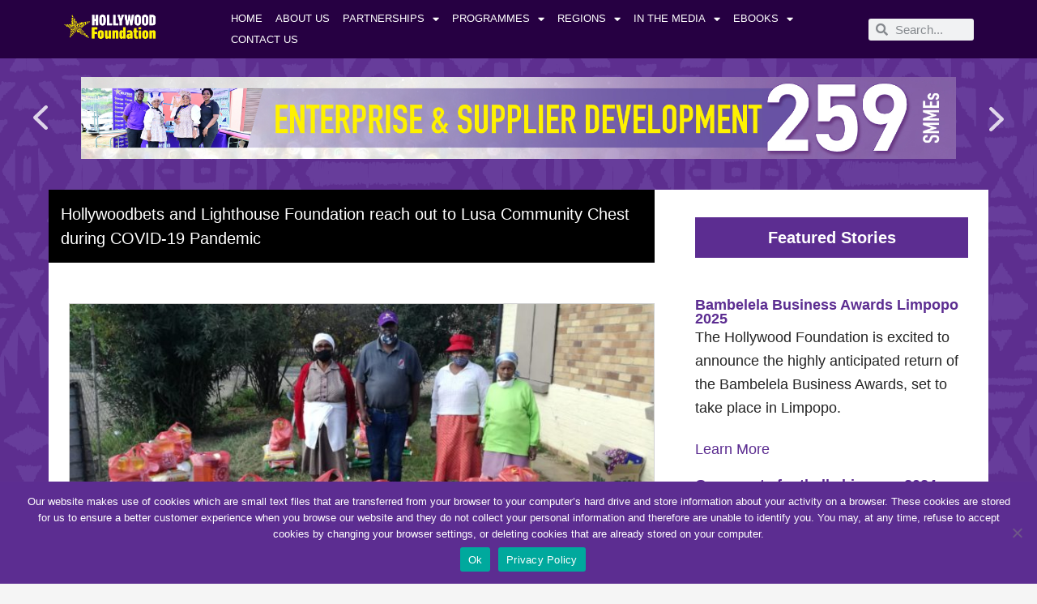

--- FILE ---
content_type: text/html; charset=UTF-8
request_url: https://hollywoodfoundation.co.za/category/lusa-community-chest/
body_size: 33045
content:
<!doctype html>
<html lang="en-US">
<head>
	<meta charset="UTF-8">
	<meta name="viewport" content="width=device-width, initial-scale=1">
	<link rel="profile" href="https://gmpg.org/xfn/11">
	<meta name='robots' content='index, follow, max-image-preview:large, max-snippet:-1, max-video-preview:-1' />

	<!-- This site is optimized with the Yoast SEO plugin v25.3.1 - https://yoast.com/wordpress/plugins/seo/ -->
	<title>Hollywoodbets and Lighthouse Foundation reach out to Lusa Community Chest during COVID-19 Pandemic | Hollywood Foundation</title>
	<meta name="description" content="Hollywoodbets “Brighter Future” project with Lighthouse Foundation provides food items to Lusa Community Chest during Covid-19 Pandemic." />
	<link rel="canonical" href="https://hollywoodfoundation.co.za/category/lusa-community-chest/" />
	<meta property="og:locale" content="en_US" />
	<meta property="og:type" content="article" />
	<meta property="og:title" content="Hollywoodbets and Lighthouse Foundation reach out to Lusa Community Chest during COVID-19 Pandemic | Hollywood Foundation" />
	<meta property="og:description" content="Hollywoodbets “Brighter Future” project with Lighthouse Foundation provides food items to Lusa Community Chest during Covid-19 Pandemic." />
	<meta property="og:url" content="https://hollywoodfoundation.co.za/category/lusa-community-chest/" />
	<meta property="og:site_name" content="Hollywood Foundation" />
	<meta property="article:published_time" content="2020-06-12T12:36:42+00:00" />
	<meta property="article:modified_time" content="2025-11-18T08:48:19+00:00" />
	<meta property="og:image" content="https://hollywoodfoundation.co.za/wp-content/uploads/sites/6/Lusa-2.jpg" />
	<meta property="og:image:width" content="1040" />
	<meta property="og:image:height" content="584" />
	<meta property="og:image:type" content="image/jpeg" />
	<meta name="author" content="Leanne" />
	<meta name="twitter:card" content="summary_large_image" />
	<meta name="twitter:label1" content="Written by" />
	<meta name="twitter:data1" content="Leanne" />
	<meta name="twitter:label2" content="Est. reading time" />
	<meta name="twitter:data2" content="2 minutes" />
	<script type="application/ld+json" class="yoast-schema-graph">{"@context":"https://schema.org","@graph":[{"@type":"Article","@id":"https://hollywoodfoundation.co.za/category/lusa-community-chest/#article","isPartOf":{"@id":"https://hollywoodfoundation.co.za/category/lusa-community-chest/"},"author":{"name":"Leanne","@id":"https://hollywoodfoundation.co.za/#/schema/person/12fcb7c54ce7c93865fa111fc5fa019b"},"headline":"Hollywoodbets and Lighthouse Foundation reach out to Lusa Community Chest during COVID-19 Pandemic","datePublished":"2020-06-12T12:36:42+00:00","dateModified":"2025-11-18T08:48:19+00:00","mainEntityOfPage":{"@id":"https://hollywoodfoundation.co.za/category/lusa-community-chest/"},"wordCount":372,"publisher":{"@id":"https://hollywoodfoundation.co.za/#organization"},"image":{"@id":"https://hollywoodfoundation.co.za/category/lusa-community-chest/#primaryimage"},"thumbnailUrl":"https://hollywoodfoundation.co.za/wp-content/uploads/sites/6/Lusa-2.jpg","keywords":["Brighter future Project","Hollywoodbets","Hollywoodbets My Community Programme","Lighthouse Foundation","Nomzamo Mbatha"],"articleSection":["2020/21 Handovers","Brighter Future Project","Corporate Social Investment Programme","Free State"],"inLanguage":"en-US"},{"@type":"WebPage","@id":"https://hollywoodfoundation.co.za/category/lusa-community-chest/","url":"https://hollywoodfoundation.co.za/category/lusa-community-chest/","name":"Hollywoodbets and Lighthouse Foundation reach out to Lusa Community Chest during COVID-19 Pandemic | Hollywood Foundation","isPartOf":{"@id":"https://hollywoodfoundation.co.za/#website"},"primaryImageOfPage":{"@id":"https://hollywoodfoundation.co.za/category/lusa-community-chest/#primaryimage"},"image":{"@id":"https://hollywoodfoundation.co.za/category/lusa-community-chest/#primaryimage"},"thumbnailUrl":"https://hollywoodfoundation.co.za/wp-content/uploads/sites/6/Lusa-2.jpg","datePublished":"2020-06-12T12:36:42+00:00","dateModified":"2025-11-18T08:48:19+00:00","description":"Hollywoodbets “Brighter Future” project with Lighthouse Foundation provides food items to Lusa Community Chest during Covid-19 Pandemic.","breadcrumb":{"@id":"https://hollywoodfoundation.co.za/category/lusa-community-chest/#breadcrumb"},"inLanguage":"en-US","potentialAction":[{"@type":"ReadAction","target":["https://hollywoodfoundation.co.za/category/lusa-community-chest/"]}]},{"@type":"ImageObject","inLanguage":"en-US","@id":"https://hollywoodfoundation.co.za/category/lusa-community-chest/#primaryimage","url":"https://hollywoodfoundation.co.za/wp-content/uploads/sites/6/Lusa-2.jpg","contentUrl":"https://hollywoodfoundation.co.za/wp-content/uploads/sites/6/Lusa-2.jpg","width":1040,"height":584,"caption":"Lusa 2 Hollywoodbets and Lighthouse Foundation reach out to Lusa Community Chest during COVID-19 Pandemic 2020/21 Handovers | Hollywood Foundation"},{"@type":"BreadcrumbList","@id":"https://hollywoodfoundation.co.za/category/lusa-community-chest/#breadcrumb","itemListElement":[{"@type":"ListItem","position":1,"name":"Home","item":"https://hollywoodfoundation.co.za/"},{"@type":"ListItem","position":2,"name":"Blog","item":"https://hollywoodfoundation.co.za/blog/"},{"@type":"ListItem","position":3,"name":"Hollywoodbets and Lighthouse Foundation reach out to Lusa Community Chest during COVID-19 Pandemic"}]},{"@type":"WebSite","@id":"https://hollywoodfoundation.co.za/#website","url":"https://hollywoodfoundation.co.za/","name":"Hollywood Foundation","description":"Hollywood Foundation is focused on making a difference in our communities","publisher":{"@id":"https://hollywoodfoundation.co.za/#organization"},"potentialAction":[{"@type":"SearchAction","target":{"@type":"EntryPoint","urlTemplate":"https://hollywoodfoundation.co.za/?s={search_term_string}"},"query-input":{"@type":"PropertyValueSpecification","valueRequired":true,"valueName":"search_term_string"}}],"inLanguage":"en-US"},{"@type":"Organization","@id":"https://hollywoodfoundation.co.za/#organization","name":"Hollywood Foundation","url":"https://hollywoodfoundation.co.za/","logo":{"@type":"ImageObject","inLanguage":"en-US","@id":"https://hollywoodfoundation.co.za/#/schema/logo/image/","url":"https://hollywoodfoundation.co.za/wp-content/uploads/sites/6/HWB-Logo-Horizontal2.png","contentUrl":"https://hollywoodfoundation.co.za/wp-content/uploads/sites/6/HWB-Logo-Horizontal2.png","width":1265,"height":466,"caption":"Hollywood Foundation"},"image":{"@id":"https://hollywoodfoundation.co.za/#/schema/logo/image/"}},{"@type":"Person","@id":"https://hollywoodfoundation.co.za/#/schema/person/12fcb7c54ce7c93865fa111fc5fa019b","name":"Leanne","image":{"@type":"ImageObject","inLanguage":"en-US","@id":"https://hollywoodfoundation.co.za/#/schema/person/image/","url":"https://secure.gravatar.com/avatar/3b9027704d60f351ac2af18ef06ed027?s=96&d=mm&r=g","contentUrl":"https://secure.gravatar.com/avatar/3b9027704d60f351ac2af18ef06ed027?s=96&d=mm&r=g","caption":"Leanne"},"url":"https://hollywoodfoundation.co.za/author/leannephollywoodbets-net/"}]}</script>
	<!-- / Yoast SEO plugin. -->


<link rel='dns-prefetch' href='//www.googletagmanager.com' />
<link rel="alternate" type="application/rss+xml" title="Hollywood Foundation &raquo; Feed" href="https://hollywoodfoundation.co.za/feed/" />
<link rel="alternate" type="application/rss+xml" title="Hollywood Foundation &raquo; Comments Feed" href="https://hollywoodfoundation.co.za/comments/feed/" />
<link rel="alternate" type="application/rss+xml" title="Hollywood Foundation &raquo; Hollywoodbets and Lighthouse Foundation reach out to Lusa Community Chest during COVID-19 Pandemic Comments Feed" href="https://hollywoodfoundation.co.za/category/lusa-community-chest/feed/" />
<link rel="alternate" type="application/rss+xml" title="Hollywood Foundation &raquo; Stories Feed" href="https://hollywoodfoundation.co.za/web-stories/feed/"><script>
window._wpemojiSettings = {"baseUrl":"https:\/\/s.w.org\/images\/core\/emoji\/15.0.3\/72x72\/","ext":".png","svgUrl":"https:\/\/s.w.org\/images\/core\/emoji\/15.0.3\/svg\/","svgExt":".svg","source":{"concatemoji":"https:\/\/hollywoodfoundation.co.za\/wp-includes\/js\/wp-emoji-release.min.js?ver=6.6.2"}};
/*! This file is auto-generated */
!function(i,n){var o,s,e;function c(e){try{var t={supportTests:e,timestamp:(new Date).valueOf()};sessionStorage.setItem(o,JSON.stringify(t))}catch(e){}}function p(e,t,n){e.clearRect(0,0,e.canvas.width,e.canvas.height),e.fillText(t,0,0);var t=new Uint32Array(e.getImageData(0,0,e.canvas.width,e.canvas.height).data),r=(e.clearRect(0,0,e.canvas.width,e.canvas.height),e.fillText(n,0,0),new Uint32Array(e.getImageData(0,0,e.canvas.width,e.canvas.height).data));return t.every(function(e,t){return e===r[t]})}function u(e,t,n){switch(t){case"flag":return n(e,"\ud83c\udff3\ufe0f\u200d\u26a7\ufe0f","\ud83c\udff3\ufe0f\u200b\u26a7\ufe0f")?!1:!n(e,"\ud83c\uddfa\ud83c\uddf3","\ud83c\uddfa\u200b\ud83c\uddf3")&&!n(e,"\ud83c\udff4\udb40\udc67\udb40\udc62\udb40\udc65\udb40\udc6e\udb40\udc67\udb40\udc7f","\ud83c\udff4\u200b\udb40\udc67\u200b\udb40\udc62\u200b\udb40\udc65\u200b\udb40\udc6e\u200b\udb40\udc67\u200b\udb40\udc7f");case"emoji":return!n(e,"\ud83d\udc26\u200d\u2b1b","\ud83d\udc26\u200b\u2b1b")}return!1}function f(e,t,n){var r="undefined"!=typeof WorkerGlobalScope&&self instanceof WorkerGlobalScope?new OffscreenCanvas(300,150):i.createElement("canvas"),a=r.getContext("2d",{willReadFrequently:!0}),o=(a.textBaseline="top",a.font="600 32px Arial",{});return e.forEach(function(e){o[e]=t(a,e,n)}),o}function t(e){var t=i.createElement("script");t.src=e,t.defer=!0,i.head.appendChild(t)}"undefined"!=typeof Promise&&(o="wpEmojiSettingsSupports",s=["flag","emoji"],n.supports={everything:!0,everythingExceptFlag:!0},e=new Promise(function(e){i.addEventListener("DOMContentLoaded",e,{once:!0})}),new Promise(function(t){var n=function(){try{var e=JSON.parse(sessionStorage.getItem(o));if("object"==typeof e&&"number"==typeof e.timestamp&&(new Date).valueOf()<e.timestamp+604800&&"object"==typeof e.supportTests)return e.supportTests}catch(e){}return null}();if(!n){if("undefined"!=typeof Worker&&"undefined"!=typeof OffscreenCanvas&&"undefined"!=typeof URL&&URL.createObjectURL&&"undefined"!=typeof Blob)try{var e="postMessage("+f.toString()+"("+[JSON.stringify(s),u.toString(),p.toString()].join(",")+"));",r=new Blob([e],{type:"text/javascript"}),a=new Worker(URL.createObjectURL(r),{name:"wpTestEmojiSupports"});return void(a.onmessage=function(e){c(n=e.data),a.terminate(),t(n)})}catch(e){}c(n=f(s,u,p))}t(n)}).then(function(e){for(var t in e)n.supports[t]=e[t],n.supports.everything=n.supports.everything&&n.supports[t],"flag"!==t&&(n.supports.everythingExceptFlag=n.supports.everythingExceptFlag&&n.supports[t]);n.supports.everythingExceptFlag=n.supports.everythingExceptFlag&&!n.supports.flag,n.DOMReady=!1,n.readyCallback=function(){n.DOMReady=!0}}).then(function(){return e}).then(function(){var e;n.supports.everything||(n.readyCallback(),(e=n.source||{}).concatemoji?t(e.concatemoji):e.wpemoji&&e.twemoji&&(t(e.twemoji),t(e.wpemoji)))}))}((window,document),window._wpemojiSettings);
</script>
<link rel='stylesheet' id='formidable-css' href='https://hollywoodfoundation.co.za/wp-content/plugins/formidable/css/formidableforms6.css?ver=7151042' media='all' />
<style id='wp-emoji-styles-inline-css'>

	img.wp-smiley, img.emoji {
		display: inline !important;
		border: none !important;
		box-shadow: none !important;
		height: 1em !important;
		width: 1em !important;
		margin: 0 0.07em !important;
		vertical-align: -0.1em !important;
		background: none !important;
		padding: 0 !important;
	}
</style>
<link rel='stylesheet' id='wp-block-library-css' href='https://hollywoodfoundation.co.za/wp-includes/css/dist/block-library/style.min.css?ver=6.6.2' media='all' />
<style id='global-styles-inline-css'>
:root{--wp--preset--aspect-ratio--square: 1;--wp--preset--aspect-ratio--4-3: 4/3;--wp--preset--aspect-ratio--3-4: 3/4;--wp--preset--aspect-ratio--3-2: 3/2;--wp--preset--aspect-ratio--2-3: 2/3;--wp--preset--aspect-ratio--16-9: 16/9;--wp--preset--aspect-ratio--9-16: 9/16;--wp--preset--color--black: #000000;--wp--preset--color--cyan-bluish-gray: #abb8c3;--wp--preset--color--white: #ffffff;--wp--preset--color--pale-pink: #f78da7;--wp--preset--color--vivid-red: #cf2e2e;--wp--preset--color--luminous-vivid-orange: #ff6900;--wp--preset--color--luminous-vivid-amber: #fcb900;--wp--preset--color--light-green-cyan: #7bdcb5;--wp--preset--color--vivid-green-cyan: #00d084;--wp--preset--color--pale-cyan-blue: #8ed1fc;--wp--preset--color--vivid-cyan-blue: #0693e3;--wp--preset--color--vivid-purple: #9b51e0;--wp--preset--gradient--vivid-cyan-blue-to-vivid-purple: linear-gradient(135deg,rgba(6,147,227,1) 0%,rgb(155,81,224) 100%);--wp--preset--gradient--light-green-cyan-to-vivid-green-cyan: linear-gradient(135deg,rgb(122,220,180) 0%,rgb(0,208,130) 100%);--wp--preset--gradient--luminous-vivid-amber-to-luminous-vivid-orange: linear-gradient(135deg,rgba(252,185,0,1) 0%,rgba(255,105,0,1) 100%);--wp--preset--gradient--luminous-vivid-orange-to-vivid-red: linear-gradient(135deg,rgba(255,105,0,1) 0%,rgb(207,46,46) 100%);--wp--preset--gradient--very-light-gray-to-cyan-bluish-gray: linear-gradient(135deg,rgb(238,238,238) 0%,rgb(169,184,195) 100%);--wp--preset--gradient--cool-to-warm-spectrum: linear-gradient(135deg,rgb(74,234,220) 0%,rgb(151,120,209) 20%,rgb(207,42,186) 40%,rgb(238,44,130) 60%,rgb(251,105,98) 80%,rgb(254,248,76) 100%);--wp--preset--gradient--blush-light-purple: linear-gradient(135deg,rgb(255,206,236) 0%,rgb(152,150,240) 100%);--wp--preset--gradient--blush-bordeaux: linear-gradient(135deg,rgb(254,205,165) 0%,rgb(254,45,45) 50%,rgb(107,0,62) 100%);--wp--preset--gradient--luminous-dusk: linear-gradient(135deg,rgb(255,203,112) 0%,rgb(199,81,192) 50%,rgb(65,88,208) 100%);--wp--preset--gradient--pale-ocean: linear-gradient(135deg,rgb(255,245,203) 0%,rgb(182,227,212) 50%,rgb(51,167,181) 100%);--wp--preset--gradient--electric-grass: linear-gradient(135deg,rgb(202,248,128) 0%,rgb(113,206,126) 100%);--wp--preset--gradient--midnight: linear-gradient(135deg,rgb(2,3,129) 0%,rgb(40,116,252) 100%);--wp--preset--font-size--small: 13px;--wp--preset--font-size--medium: 20px;--wp--preset--font-size--large: 36px;--wp--preset--font-size--x-large: 42px;--wp--preset--spacing--20: 0.44rem;--wp--preset--spacing--30: 0.67rem;--wp--preset--spacing--40: 1rem;--wp--preset--spacing--50: 1.5rem;--wp--preset--spacing--60: 2.25rem;--wp--preset--spacing--70: 3.38rem;--wp--preset--spacing--80: 5.06rem;--wp--preset--shadow--natural: 6px 6px 9px rgba(0, 0, 0, 0.2);--wp--preset--shadow--deep: 12px 12px 50px rgba(0, 0, 0, 0.4);--wp--preset--shadow--sharp: 6px 6px 0px rgba(0, 0, 0, 0.2);--wp--preset--shadow--outlined: 6px 6px 0px -3px rgba(255, 255, 255, 1), 6px 6px rgba(0, 0, 0, 1);--wp--preset--shadow--crisp: 6px 6px 0px rgba(0, 0, 0, 1);}:root { --wp--style--global--content-size: 800px;--wp--style--global--wide-size: 1200px; }:where(body) { margin: 0; }.wp-site-blocks > .alignleft { float: left; margin-right: 2em; }.wp-site-blocks > .alignright { float: right; margin-left: 2em; }.wp-site-blocks > .aligncenter { justify-content: center; margin-left: auto; margin-right: auto; }:where(.wp-site-blocks) > * { margin-block-start: 24px; margin-block-end: 0; }:where(.wp-site-blocks) > :first-child { margin-block-start: 0; }:where(.wp-site-blocks) > :last-child { margin-block-end: 0; }:root { --wp--style--block-gap: 24px; }:root :where(.is-layout-flow) > :first-child{margin-block-start: 0;}:root :where(.is-layout-flow) > :last-child{margin-block-end: 0;}:root :where(.is-layout-flow) > *{margin-block-start: 24px;margin-block-end: 0;}:root :where(.is-layout-constrained) > :first-child{margin-block-start: 0;}:root :where(.is-layout-constrained) > :last-child{margin-block-end: 0;}:root :where(.is-layout-constrained) > *{margin-block-start: 24px;margin-block-end: 0;}:root :where(.is-layout-flex){gap: 24px;}:root :where(.is-layout-grid){gap: 24px;}.is-layout-flow > .alignleft{float: left;margin-inline-start: 0;margin-inline-end: 2em;}.is-layout-flow > .alignright{float: right;margin-inline-start: 2em;margin-inline-end: 0;}.is-layout-flow > .aligncenter{margin-left: auto !important;margin-right: auto !important;}.is-layout-constrained > .alignleft{float: left;margin-inline-start: 0;margin-inline-end: 2em;}.is-layout-constrained > .alignright{float: right;margin-inline-start: 2em;margin-inline-end: 0;}.is-layout-constrained > .aligncenter{margin-left: auto !important;margin-right: auto !important;}.is-layout-constrained > :where(:not(.alignleft):not(.alignright):not(.alignfull)){max-width: var(--wp--style--global--content-size);margin-left: auto !important;margin-right: auto !important;}.is-layout-constrained > .alignwide{max-width: var(--wp--style--global--wide-size);}body .is-layout-flex{display: flex;}.is-layout-flex{flex-wrap: wrap;align-items: center;}.is-layout-flex > :is(*, div){margin: 0;}body .is-layout-grid{display: grid;}.is-layout-grid > :is(*, div){margin: 0;}body{padding-top: 0px;padding-right: 0px;padding-bottom: 0px;padding-left: 0px;}a:where(:not(.wp-element-button)){text-decoration: underline;}:root :where(.wp-element-button, .wp-block-button__link){background-color: #32373c;border-width: 0;color: #fff;font-family: inherit;font-size: inherit;line-height: inherit;padding: calc(0.667em + 2px) calc(1.333em + 2px);text-decoration: none;}.has-black-color{color: var(--wp--preset--color--black) !important;}.has-cyan-bluish-gray-color{color: var(--wp--preset--color--cyan-bluish-gray) !important;}.has-white-color{color: var(--wp--preset--color--white) !important;}.has-pale-pink-color{color: var(--wp--preset--color--pale-pink) !important;}.has-vivid-red-color{color: var(--wp--preset--color--vivid-red) !important;}.has-luminous-vivid-orange-color{color: var(--wp--preset--color--luminous-vivid-orange) !important;}.has-luminous-vivid-amber-color{color: var(--wp--preset--color--luminous-vivid-amber) !important;}.has-light-green-cyan-color{color: var(--wp--preset--color--light-green-cyan) !important;}.has-vivid-green-cyan-color{color: var(--wp--preset--color--vivid-green-cyan) !important;}.has-pale-cyan-blue-color{color: var(--wp--preset--color--pale-cyan-blue) !important;}.has-vivid-cyan-blue-color{color: var(--wp--preset--color--vivid-cyan-blue) !important;}.has-vivid-purple-color{color: var(--wp--preset--color--vivid-purple) !important;}.has-black-background-color{background-color: var(--wp--preset--color--black) !important;}.has-cyan-bluish-gray-background-color{background-color: var(--wp--preset--color--cyan-bluish-gray) !important;}.has-white-background-color{background-color: var(--wp--preset--color--white) !important;}.has-pale-pink-background-color{background-color: var(--wp--preset--color--pale-pink) !important;}.has-vivid-red-background-color{background-color: var(--wp--preset--color--vivid-red) !important;}.has-luminous-vivid-orange-background-color{background-color: var(--wp--preset--color--luminous-vivid-orange) !important;}.has-luminous-vivid-amber-background-color{background-color: var(--wp--preset--color--luminous-vivid-amber) !important;}.has-light-green-cyan-background-color{background-color: var(--wp--preset--color--light-green-cyan) !important;}.has-vivid-green-cyan-background-color{background-color: var(--wp--preset--color--vivid-green-cyan) !important;}.has-pale-cyan-blue-background-color{background-color: var(--wp--preset--color--pale-cyan-blue) !important;}.has-vivid-cyan-blue-background-color{background-color: var(--wp--preset--color--vivid-cyan-blue) !important;}.has-vivid-purple-background-color{background-color: var(--wp--preset--color--vivid-purple) !important;}.has-black-border-color{border-color: var(--wp--preset--color--black) !important;}.has-cyan-bluish-gray-border-color{border-color: var(--wp--preset--color--cyan-bluish-gray) !important;}.has-white-border-color{border-color: var(--wp--preset--color--white) !important;}.has-pale-pink-border-color{border-color: var(--wp--preset--color--pale-pink) !important;}.has-vivid-red-border-color{border-color: var(--wp--preset--color--vivid-red) !important;}.has-luminous-vivid-orange-border-color{border-color: var(--wp--preset--color--luminous-vivid-orange) !important;}.has-luminous-vivid-amber-border-color{border-color: var(--wp--preset--color--luminous-vivid-amber) !important;}.has-light-green-cyan-border-color{border-color: var(--wp--preset--color--light-green-cyan) !important;}.has-vivid-green-cyan-border-color{border-color: var(--wp--preset--color--vivid-green-cyan) !important;}.has-pale-cyan-blue-border-color{border-color: var(--wp--preset--color--pale-cyan-blue) !important;}.has-vivid-cyan-blue-border-color{border-color: var(--wp--preset--color--vivid-cyan-blue) !important;}.has-vivid-purple-border-color{border-color: var(--wp--preset--color--vivid-purple) !important;}.has-vivid-cyan-blue-to-vivid-purple-gradient-background{background: var(--wp--preset--gradient--vivid-cyan-blue-to-vivid-purple) !important;}.has-light-green-cyan-to-vivid-green-cyan-gradient-background{background: var(--wp--preset--gradient--light-green-cyan-to-vivid-green-cyan) !important;}.has-luminous-vivid-amber-to-luminous-vivid-orange-gradient-background{background: var(--wp--preset--gradient--luminous-vivid-amber-to-luminous-vivid-orange) !important;}.has-luminous-vivid-orange-to-vivid-red-gradient-background{background: var(--wp--preset--gradient--luminous-vivid-orange-to-vivid-red) !important;}.has-very-light-gray-to-cyan-bluish-gray-gradient-background{background: var(--wp--preset--gradient--very-light-gray-to-cyan-bluish-gray) !important;}.has-cool-to-warm-spectrum-gradient-background{background: var(--wp--preset--gradient--cool-to-warm-spectrum) !important;}.has-blush-light-purple-gradient-background{background: var(--wp--preset--gradient--blush-light-purple) !important;}.has-blush-bordeaux-gradient-background{background: var(--wp--preset--gradient--blush-bordeaux) !important;}.has-luminous-dusk-gradient-background{background: var(--wp--preset--gradient--luminous-dusk) !important;}.has-pale-ocean-gradient-background{background: var(--wp--preset--gradient--pale-ocean) !important;}.has-electric-grass-gradient-background{background: var(--wp--preset--gradient--electric-grass) !important;}.has-midnight-gradient-background{background: var(--wp--preset--gradient--midnight) !important;}.has-small-font-size{font-size: var(--wp--preset--font-size--small) !important;}.has-medium-font-size{font-size: var(--wp--preset--font-size--medium) !important;}.has-large-font-size{font-size: var(--wp--preset--font-size--large) !important;}.has-x-large-font-size{font-size: var(--wp--preset--font-size--x-large) !important;}
:root :where(.wp-block-pullquote){font-size: 1.5em;line-height: 1.6;}
</style>
<link rel='stylesheet' id='cookie-notice-front-css' href='https://hollywoodfoundation.co.za/wp-content/plugins/cookie-notice/css/front.min.css?ver=2.5.6' media='all' />
<link rel='stylesheet' id='searchandfilter-css' href='https://hollywoodfoundation.co.za/wp-content/plugins/search-filter/style.css?ver=1' media='all' />
<link rel='stylesheet' id='hello-elementor-css' href='https://hollywoodfoundation.co.za/wp-content/themes/hello-elementor/assets/css/reset.css?ver=3.4.4' media='all' />
<link rel='stylesheet' id='hello-elementor-theme-style-css' href='https://hollywoodfoundation.co.za/wp-content/themes/hello-elementor/assets/css/theme.css?ver=3.4.4' media='all' />
<link rel='stylesheet' id='hello-elementor-header-footer-css' href='https://hollywoodfoundation.co.za/wp-content/themes/hello-elementor/assets/css/header-footer.css?ver=3.4.4' media='all' />
<link rel='stylesheet' id='elementor-frontend-css' href='https://hollywoodfoundation.co.za/wp-content/plugins/elementor/assets/css/frontend.min.css?ver=3.29.2' media='all' />
<link rel='stylesheet' id='widget-image-css' href='https://hollywoodfoundation.co.za/wp-content/plugins/elementor/assets/css/widget-image.min.css?ver=3.29.2' media='all' />
<link rel='stylesheet' id='widget-nav-menu-css' href='https://hollywoodfoundation.co.za/wp-content/plugins/elementor-pro/assets/css/widget-nav-menu.min.css?ver=3.25.2' media='all' />
<link rel='stylesheet' id='widget-search-form-css' href='https://hollywoodfoundation.co.za/wp-content/plugins/elementor-pro/assets/css/widget-search-form.min.css?ver=3.25.2' media='all' />
<link rel='stylesheet' id='elementor-icons-shared-0-css' href='https://hollywoodfoundation.co.za/wp-content/plugins/elementor/assets/lib/font-awesome/css/fontawesome.min.css?ver=5.15.3' media='all' />
<link rel='stylesheet' id='elementor-icons-fa-solid-css' href='https://hollywoodfoundation.co.za/wp-content/plugins/elementor/assets/lib/font-awesome/css/solid.min.css?ver=5.15.3' media='all' />
<link rel='stylesheet' id='widget-spacer-css' href='https://hollywoodfoundation.co.za/wp-content/plugins/elementor/assets/css/widget-spacer.min.css?ver=3.29.2' media='all' />
<link rel='stylesheet' id='widget-heading-css' href='https://hollywoodfoundation.co.za/wp-content/plugins/elementor/assets/css/widget-heading.min.css?ver=3.29.2' media='all' />
<link rel='stylesheet' id='widget-icon-list-css' href='https://hollywoodfoundation.co.za/wp-content/plugins/elementor/assets/css/widget-icon-list.min.css?ver=3.29.2' media='all' />
<link rel='stylesheet' id='widget-social-icons-css' href='https://hollywoodfoundation.co.za/wp-content/plugins/elementor/assets/css/widget-social-icons.min.css?ver=3.29.2' media='all' />
<link rel='stylesheet' id='e-apple-webkit-css' href='https://hollywoodfoundation.co.za/wp-content/plugins/elementor/assets/css/conditionals/apple-webkit.min.css?ver=3.29.2' media='all' />
<link rel='stylesheet' id='widget-social-css' href='https://hollywoodfoundation.co.za/wp-content/plugins/elementor-pro/assets/css/widget-social.min.css?ver=3.25.2' media='all' />
<link rel='stylesheet' id='widget-share-buttons-css' href='https://hollywoodfoundation.co.za/wp-content/plugins/elementor-pro/assets/css/widget-share-buttons.min.css?ver=3.25.2' media='all' />
<link rel='stylesheet' id='elementor-icons-fa-brands-css' href='https://hollywoodfoundation.co.za/wp-content/plugins/elementor/assets/lib/font-awesome/css/brands.min.css?ver=5.15.3' media='all' />
<link rel='stylesheet' id='widget-posts-css' href='https://hollywoodfoundation.co.za/wp-content/plugins/elementor-pro/assets/css/widget-posts.min.css?ver=3.25.2' media='all' />
<link rel='stylesheet' id='widget-post-navigation-css' href='https://hollywoodfoundation.co.za/wp-content/plugins/elementor-pro/assets/css/widget-post-navigation.min.css?ver=3.25.2' media='all' />
<link rel='stylesheet' id='elementor-icons-css' href='https://hollywoodfoundation.co.za/wp-content/plugins/elementor/assets/lib/eicons/css/elementor-icons.min.css?ver=5.40.0' media='all' />
<link rel='stylesheet' id='elementor-post-6702-css' href='https://hollywoodfoundation.co.za/wp-content/uploads/sites/6/elementor/css/post-6702.css?ver=1750318490' media='all' />
<link rel='stylesheet' id='e-popup-style-css' href='https://hollywoodfoundation.co.za/wp-content/plugins/elementor-pro/assets/css/conditionals/popup.min.css?ver=3.25.2' media='all' />
<link rel='stylesheet' id='elementor-post-8490-css' href='https://hollywoodfoundation.co.za/wp-content/uploads/sites/6/elementor/css/post-8490.css?ver=1761976791' media='all' />
<link rel='stylesheet' id='elementor-post-8585-css' href='https://hollywoodfoundation.co.za/wp-content/uploads/sites/6/elementor/css/post-8585.css?ver=1755764783' media='all' />
<link rel='stylesheet' id='elementor-post-8705-css' href='https://hollywoodfoundation.co.za/wp-content/uploads/sites/6/elementor/css/post-8705.css?ver=1750318537' media='all' />
<link rel='stylesheet' id='elementor-gf-local-titilliumweb-css' href='https://hollywoodfoundation.co.za/wp-content/uploads/sites/6/elementor/google-fonts/css/titilliumweb.css?ver=1750318486' media='all' />
<link rel='stylesheet' id='elementor-gf-local-robotoslab-css' href='https://hollywoodfoundation.co.za/wp-content/uploads/sites/6/elementor/google-fonts/css/robotoslab.css?ver=1750318505' media='all' />
<link rel='stylesheet' id='elementor-gf-local-roboto-css' href='https://hollywoodfoundation.co.za/wp-content/uploads/sites/6/elementor/google-fonts/css/roboto.css?ver=1750318573' media='all' />
<link rel='stylesheet' id='elementor-gf-local-opensans-css' href='https://hollywoodfoundation.co.za/wp-content/uploads/sites/6/elementor/google-fonts/css/opensans.css?ver=1750318600' media='all' />
<link rel='stylesheet' id='elementor-gf-local-merriweather-css' href='https://hollywoodfoundation.co.za/wp-content/uploads/sites/6/elementor/google-fonts/css/merriweather.css?ver=1750318616' media='all' />
<script type="text/javascript">
            window._nslDOMReady = function (callback) {
                if ( document.readyState === "complete" || document.readyState === "interactive" ) {
                    callback();
                } else {
                    document.addEventListener( "DOMContentLoaded", callback );
                }
            };
            </script><link rel="stylesheet" type="text/css" href="https://hollywoodfoundation.co.za/wp-content/plugins/nextend-smart-slider3-pro/Public/SmartSlider3/Application/Frontend/Assets/dist/smartslider.min.css?ver=27a4c7ee" media="all">
<style data-related="n2-ss-7">div#n2-ss-7 .n2-ss-slider-1{display:grid;position:relative;}div#n2-ss-7 .n2-ss-slider-2{display:grid;position:relative;overflow:hidden;padding:0px 0px 0px 0px;border:0px solid RGBA(62,62,62,1);border-radius:0px;background-clip:padding-box;background-repeat:repeat;background-position:50% 50%;background-size:cover;background-attachment:scroll;z-index:1;}div#n2-ss-7:not(.n2-ss-loaded) .n2-ss-slider-2{background-image:none !important;}div#n2-ss-7 .n2-ss-slider-3{display:grid;grid-template-areas:'cover';position:relative;overflow:hidden;z-index:10;}div#n2-ss-7 .n2-ss-slider-3 > *{grid-area:cover;}div#n2-ss-7 .n2-ss-slide-backgrounds,div#n2-ss-7 .n2-ss-slider-3 > .n2-ss-divider{position:relative;}div#n2-ss-7 .n2-ss-slide-backgrounds{z-index:10;}div#n2-ss-7 .n2-ss-slide-backgrounds > *{overflow:hidden;}div#n2-ss-7 .n2-ss-slide-background{transform:translateX(-100000px);}div#n2-ss-7 .n2-ss-slider-4{place-self:center;position:relative;width:100%;height:100%;z-index:20;display:grid;grid-template-areas:'slide';}div#n2-ss-7 .n2-ss-slider-4 > *{grid-area:slide;}div#n2-ss-7.n2-ss-full-page--constrain-ratio .n2-ss-slider-4{height:auto;}div#n2-ss-7 .n2-ss-slide{display:grid;place-items:center;grid-auto-columns:100%;position:relative;z-index:20;-webkit-backface-visibility:hidden;transform:translateX(-100000px);}div#n2-ss-7 .n2-ss-slide{perspective:1000px;}div#n2-ss-7 .n2-ss-slide-active{z-index:21;}.n2-ss-background-animation{position:absolute;top:0;left:0;width:100%;height:100%;z-index:3;}div#n2-ss-7 .nextend-arrow-imagebar{cursor:pointer;z-index:20;overflow:hidden;height:100%;position:relative;}div#n2-ss-7 .nextend-arrow-imagebar .nextend-arrow-arrow{position:absolute;width:100%;height:100%;left:0;top:0;background-position:50% 50%;background-repeat:no-repeat;background-size:48px auto;z-index:2;}div#n2-ss-7 .nextend-arrow-imagebar .nextend-arrow-image{position:absolute;top:10%;width:100%;height:80%;background-size:cover;background-position:50% 50%;transition:transform 0.4s, opacity 0.4s;opacity:0;transform:translateX(-100%);}div#n2-ss-7 .nextend-arrow-imagebar.nextend-arrow-next .nextend-arrow-image{transform:translateX(100%);}div#n2-ss-7 .nextend-arrow-imagebar:HOVER .nextend-arrow-image:not(.nextend-arrow-image--locked),div#n2-ss-7 .nextend-arrow-imagebar:FOCUS .nextend-arrow-image:not(.nextend-arrow-image--locked){opacity:1;transform:translateX(0%);}div#n2-ss-7 .n2-ss-slide-limiter{max-width:1100px;}div#n2-ss-7 .n-uc-ENlJDIytBHal{padding:0px 0px 0px 0px}div#n2-ss-7 .n-uc-RG4wBS3xLrkw-inner{padding:10px 10px 10px 10px;justify-content:center}div#n2-ss-7 .n-uc-RG4wBS3xLrkw{align-self:center;}div#n2-ss-7 .n-uc-6uaJrlwuqJu9{padding:5px 5px 5px 5px}div#n2-ss-7 .n-uc-HMDkU3wjnrry-inner{padding:10px 10px 10px 10px;justify-content:center}div#n2-ss-7 .n-uc-HMDkU3wjnrry{align-self:center;}div#n2-ss-7 .n-uc-aCe4SpPH8xXG{--margin-right:-15px;--margin-left:40px}div#n2-ss-7 .n-uc-ccLkNlJ6WsOY{padding:0px 0px 0px 0px}div#n2-ss-7 .n-uc-UfIn3OF5fZhT-inner{padding:10px 10px 10px 10px;justify-content:center}div#n2-ss-7 .n-uc-UfIn3OF5fZhT{align-self:center;}div#n2-ss-7 .n-uc-Xscyo43qgPNt{padding:0px 0px 0px 0px}div#n2-ss-7 .n-uc-VL12OEgJx0mI-inner{padding:10px 10px 10px 10px;justify-content:center}div#n2-ss-7 .n-uc-VL12OEgJx0mI{align-self:center;}div#n2-ss-7 .n-uc-aok3SqeLMc6F{padding:0px 0px 0px 0px}div#n2-ss-7 .n-uc-CMFoiyieqK1i-inner{padding:10px 10px 10px 10px;justify-content:center}div#n2-ss-7 .n-uc-CMFoiyieqK1i{align-self:center;}@media (min-width: 1200px){div#n2-ss-7 [data-hide-desktopportrait="1"]{display: none !important;}}@media (orientation: landscape) and (max-width: 1199px) and (min-width: 901px),(orientation: portrait) and (max-width: 1199px) and (min-width: 701px){div#n2-ss-7 [data-hide-tabletportrait="1"]{display: none !important;}}@media (orientation: landscape) and (max-width: 900px),(orientation: portrait) and (max-width: 700px){div#n2-ss-7 [data-hide-mobileportrait="1"]{display: none !important;}}</style>
<script>(function(){this._N2=this._N2||{_r:[],_d:[],r:function(){this._r.push(arguments)},d:function(){this._d.push(arguments)}}}).call(window);!function(e,i,o,r){(i=e.match(/(Chrome|Firefox|Safari)\/(\d+)\./))&&("Chrome"==i[1]?r=+i[2]>=32:"Firefox"==i[1]?r=+i[2]>=65:"Safari"==i[1]&&(o=e.match(/Version\/(\d+)/)||e.match(/(\d+)[0-9_]+like Mac/))&&(r=+o[1]>=14),r&&document.documentElement.classList.add("n2webp"))}(navigator.userAgent);</script><script src="https://hollywoodfoundation.co.za/wp-content/plugins/nextend-smart-slider3-pro/Public/SmartSlider3/Application/Frontend/Assets/dist/n2.min.js?ver=27a4c7ee" defer async></script>
<script src="https://hollywoodfoundation.co.za/wp-content/plugins/nextend-smart-slider3-pro/Public/SmartSlider3/Application/Frontend/Assets/dist/smartslider-frontend.min.js?ver=27a4c7ee" defer async></script>
<script src="https://hollywoodfoundation.co.za/wp-content/plugins/nextend-smart-slider3-pro/Public/SmartSlider3/Slider/SliderType/Simple/Assets/dist/ss-simple.min.js?ver=27a4c7ee" defer async></script>
<script src="https://hollywoodfoundation.co.za/wp-content/plugins/nextend-smart-slider3-pro/Public/SmartSlider3Pro/Widget/Arrow/ArrowImageBar/Assets/dist/w-arrow-imagebar.min.js?ver=27a4c7ee" defer async></script>
<script>_N2.r('documentReady',function(){_N2.r(["documentReady","smartslider-frontend","SmartSliderWidgetArrowImageBar","ss-simple"],function(){new _N2.SmartSliderSimple('n2-ss-7',{"admin":false,"background.video.mobile":1,"loadingTime":2000,"randomize":{"randomize":0,"randomizeFirst":0},"callbacks":"","alias":{"id":0,"smoothScroll":0,"slideSwitch":0,"scroll":1},"align":"normal","isDelayed":0,"responsive":{"mediaQueries":{"all":false,"desktopportrait":["(min-width: 1200px)"],"tabletportrait":["(orientation: landscape) and (max-width: 1199px) and (min-width: 901px)","(orientation: portrait) and (max-width: 1199px) and (min-width: 701px)"],"mobileportrait":["(orientation: landscape) and (max-width: 900px)","(orientation: portrait) and (max-width: 700px)"]},"base":{"slideOuterWidth":1100,"slideOuterHeight":120,"sliderWidth":1100,"sliderHeight":120,"slideWidth":1100,"slideHeight":120},"hideOn":{"desktopLandscape":false,"desktopPortrait":false,"tabletLandscape":false,"tabletPortrait":false,"mobileLandscape":false,"mobilePortrait":false},"onResizeEnabled":true,"type":"fullwidth","sliderHeightBasedOn":"real","focusUser":1,"focusEdge":"auto","breakpoints":[{"device":"tabletPortrait","type":"max-screen-width","portraitWidth":1199,"landscapeWidth":1199},{"device":"mobilePortrait","type":"max-screen-width","portraitWidth":700,"landscapeWidth":900}],"enabledDevices":{"desktopLandscape":0,"desktopPortrait":1,"tabletLandscape":0,"tabletPortrait":1,"mobileLandscape":0,"mobilePortrait":1},"sizes":{"desktopPortrait":{"width":1100,"height":120,"max":3000,"min":1100},"tabletPortrait":{"width":701,"height":76,"customHeight":false,"max":1199,"min":701},"mobilePortrait":{"width":320,"height":34,"customHeight":false,"max":900,"min":320}},"overflowHiddenPage":0,"focus":{"offsetTop":"#wpadminbar","offsetBottom":""}},"controls":{"mousewheel":0,"touch":"horizontal","keyboard":1,"blockCarouselInteraction":1},"playWhenVisible":1,"playWhenVisibleAt":0.5,"lazyLoad":0,"lazyLoadNeighbor":0,"blockrightclick":0,"maintainSession":0,"autoplay":{"enabled":1,"start":1,"duration":6000,"autoplayLoop":1,"allowReStart":0,"pause":{"click":0,"mouse":"0","mediaStarted":1},"resume":{"click":0,"mouse":"0","mediaEnded":1,"slidechanged":0},"interval":1,"intervalModifier":"loop","intervalSlide":"current"},"perspective":1000,"layerMode":{"playOnce":0,"playFirstLayer":1,"mode":"skippable","inAnimation":"mainInEnd"},"parallax":{"enabled":1,"mobile":0,"is3D":0,"animate":1,"horizontal":"mouse","vertical":"mouse","origin":"slider","scrollmove":"both"},"postBackgroundAnimations":0,"bgAnimations":0,"mainanimation":{"type":"horizontal","duration":800,"delay":0,"ease":"easeOutQuad","shiftedBackgroundAnimation":"auto"},"carousel":1,"initCallbacks":function(){new _N2.SmartSliderWidgetArrowImageBar(this)}})})});</script><script id="cookie-notice-front-js-before">
var cnArgs = {"ajaxUrl":"https:\/\/hollywoodfoundation.co.za\/wp-admin\/admin-ajax.php","nonce":"7f7bb23c64","hideEffect":"fade","position":"bottom","onScroll":false,"onScrollOffset":100,"onClick":false,"cookieName":"cookie_notice_accepted","cookieTime":2592000,"cookieTimeRejected":2592000,"globalCookie":false,"redirection":false,"cache":false,"revokeCookies":false,"revokeCookiesOpt":"automatic"};
</script>
<script src="https://hollywoodfoundation.co.za/wp-content/plugins/cookie-notice/js/front.min.js?ver=2.5.6" id="cookie-notice-front-js"></script>
<script src="https://hollywoodfoundation.co.za/wp-includes/js/jquery/jquery.min.js?ver=3.7.1" id="jquery-core-js"></script>
<script src="https://hollywoodfoundation.co.za/wp-includes/js/jquery/jquery-migrate.min.js?ver=3.4.1" id="jquery-migrate-js"></script>
<script id="3d-flip-book-client-locale-loader-js-extra">
var FB3D_CLIENT_LOCALE = {"ajaxurl":"https:\/\/hollywoodfoundation.co.za\/wp-admin\/admin-ajax.php","dictionary":{"Table of contents":"Table of contents","Close":"Close","Bookmarks":"Bookmarks","Thumbnails":"Thumbnails","Search":"Search","Share":"Share","Facebook":"Facebook","Twitter":"Twitter","Email":"Email","Play":"Play","Previous page":"Previous page","Next page":"Next page","Zoom in":"Zoom in","Zoom out":"Zoom out","Fit view":"Fit view","Auto play":"Auto play","Full screen":"Full screen","More":"More","Smart pan":"Smart pan","Single page":"Single page","Sounds":"Sounds","Stats":"Stats","Print":"Print","Download":"Download","Goto first page":"Goto first page","Goto last page":"Goto last page"},"images":"https:\/\/hollywoodfoundation.co.za\/wp-content\/plugins\/interactive-3d-flipbook-powered-physics-engine\/assets\/images\/","jsData":{"urls":[],"posts":{"ids_mis":[],"ids":[]},"pages":[],"firstPages":[],"bookCtrlProps":[],"bookTemplates":[]},"key":"3d-flip-book","pdfJS":{"pdfJsLib":"https:\/\/hollywoodfoundation.co.za\/wp-content\/plugins\/interactive-3d-flipbook-powered-physics-engine\/assets\/js\/pdf.min.js?ver=4.3.136","pdfJsWorker":"https:\/\/hollywoodfoundation.co.za\/wp-content\/plugins\/interactive-3d-flipbook-powered-physics-engine\/assets\/js\/pdf.worker.js?ver=4.3.136","stablePdfJsLib":"https:\/\/hollywoodfoundation.co.za\/wp-content\/plugins\/interactive-3d-flipbook-powered-physics-engine\/assets\/js\/stable\/pdf.min.js?ver=2.5.207","stablePdfJsWorker":"https:\/\/hollywoodfoundation.co.za\/wp-content\/plugins\/interactive-3d-flipbook-powered-physics-engine\/assets\/js\/stable\/pdf.worker.js?ver=2.5.207","pdfJsCMapUrl":"https:\/\/hollywoodfoundation.co.za\/wp-content\/plugins\/interactive-3d-flipbook-powered-physics-engine\/assets\/cmaps\/"},"cacheurl":"https:\/\/hollywoodfoundation.co.za\/wp-content\/uploads\/sites\/6\/3d-flip-book\/cache\/","pluginsurl":"https:\/\/hollywoodfoundation.co.za\/wp-content\/plugins\/","pluginurl":"https:\/\/hollywoodfoundation.co.za\/wp-content\/plugins\/interactive-3d-flipbook-powered-physics-engine\/","thumbnailSize":{"width":"150","height":"150"},"version":"1.16.15"};
</script>
<script src="https://hollywoodfoundation.co.za/wp-content/plugins/interactive-3d-flipbook-powered-physics-engine/assets/js/client-locale-loader.js?ver=1.16.15" id="3d-flip-book-client-locale-loader-js" async data-wp-strategy="async"></script>
<script src="https://hollywoodfoundation.co.za/wp-content/plugins/sticky-menu-or-anything-on-scroll/assets/js/jq-sticky-anything.min.js?ver=2.1.1" id="stickyAnythingLib-js"></script>

<!-- Google tag (gtag.js) snippet added by Site Kit -->

<!-- Google Analytics snippet added by Site Kit -->
<script src="https://www.googletagmanager.com/gtag/js?id=G-QT96VYW2DP" id="google_gtagjs-js" async></script>
<script id="google_gtagjs-js-after">
window.dataLayer = window.dataLayer || [];function gtag(){dataLayer.push(arguments);}
gtag("set","linker",{"domains":["hollywoodfoundation.co.za"]});
gtag("js", new Date());
gtag("set", "developer_id.dZTNiMT", true);
gtag("config", "G-QT96VYW2DP");
</script>

<!-- End Google tag (gtag.js) snippet added by Site Kit -->
<link rel="https://api.w.org/" href="https://hollywoodfoundation.co.za/wp-json/" /><link rel="alternate" title="JSON" type="application/json" href="https://hollywoodfoundation.co.za/wp-json/wp/v2/posts/6439" /><link rel="EditURI" type="application/rsd+xml" title="RSD" href="https://hollywoodfoundation.co.za/xmlrpc.php?rsd" />
<meta name="generator" content="WordPress 6.6.2" />
<link rel='shortlink' href='https://hollywoodfoundation.co.za/?p=6439' />
<link rel="alternate" title="oEmbed (JSON)" type="application/json+oembed" href="https://hollywoodfoundation.co.za/wp-json/oembed/1.0/embed?url=http%3A%2F%2Fhollywoodfoundation.co.za%2Fcategory%2Flusa-community-chest%2F" />
<link rel="alternate" title="oEmbed (XML)" type="text/xml+oembed" href="https://hollywoodfoundation.co.za/wp-json/oembed/1.0/embed?url=http%3A%2F%2Fhollywoodfoundation.co.za%2Fcategory%2Flusa-community-chest%2F&#038;format=xml" />
<meta name="generator" content="Site Kit by Google 1.155.0" /><script>
window.addEventListener('load',function(){
if(window.location.pathname.indexOf('/sponsorship-form-submitted')!=-1){
 gtag('event', 'conversion', {'send_to': 'AW-10896396123/HGWnCJnF38cDENue58so'});
}
if(window.location.pathname.indexOf('/esd-form-submitted')!=-1){
 gtag('event', 'conversion', {'send_to': 'AW-10896396123/Ed3CCK7bvscDENue58so'});
}
if(window.location.pathname.indexOf('/bursary-form-application-submitted')!=-1){
gtag('event', 'conversion', {'send_to': 'AW-10896396123/86VQCPKC28kDENue58so'});
}
if(window.location.pathname.indexOf('/csi-application-submitted')!=-1){
gtag('event', 'conversion', {'send_to': 'AW-10896396123/sOrBCJX23scDENue58so'});
}

})
</script>		<script>
			( function() {
				window.onpageshow = function( event ) {
					// Defined window.wpforms means that a form exists on a page.
					// If so and back/forward button has been clicked,
					// force reload a page to prevent the submit button state stuck.
					if ( typeof window.wpforms !== 'undefined' && event.persisted ) {
						window.location.reload();
					}
				};
			}() );
		</script>
		
<!-- Google AdSense meta tags added by Site Kit -->
<meta name="google-adsense-platform-account" content="ca-host-pub-2644536267352236">
<meta name="google-adsense-platform-domain" content="sitekit.withgoogle.com">
<!-- End Google AdSense meta tags added by Site Kit -->
<meta name="generator" content="Elementor 3.29.2; features: additional_custom_breakpoints, e_local_google_fonts; settings: css_print_method-external, google_font-enabled, font_display-auto">

<!-- Meta Pixel Code -->
<script type='text/javascript'>
!function(f,b,e,v,n,t,s){if(f.fbq)return;n=f.fbq=function(){n.callMethod?
n.callMethod.apply(n,arguments):n.queue.push(arguments)};if(!f._fbq)f._fbq=n;
n.push=n;n.loaded=!0;n.version='2.0';n.queue=[];t=b.createElement(e);t.async=!0;
t.src=v;s=b.getElementsByTagName(e)[0];s.parentNode.insertBefore(t,s)}(window,
document,'script','https://connect.facebook.net/en_US/fbevents.js?v=next');
</script>
<!-- End Meta Pixel Code -->

      <script type='text/javascript'>
        var url = window.location.origin + '?ob=open-bridge';
        fbq('set', 'openbridge', '207942151454200', url);
      </script>
    <script type='text/javascript'>fbq('init', '207942151454200', {}, {
    "agent": "wordpress-6.6.2-3.0.16"
})</script><script type='text/javascript'>
    fbq('track', 'PageView', []);
  </script>
<!-- Meta Pixel Code -->
<noscript>
<img height="1" width="1" style="display:none" alt="fbpx"
src="https://www.facebook.com/tr?id=207942151454200&ev=PageView&noscript=1" />
</noscript>
<!-- End Meta Pixel Code -->
			<style>
				.e-con.e-parent:nth-of-type(n+4):not(.e-lazyloaded):not(.e-no-lazyload),
				.e-con.e-parent:nth-of-type(n+4):not(.e-lazyloaded):not(.e-no-lazyload) * {
					background-image: none !important;
				}
				@media screen and (max-height: 1024px) {
					.e-con.e-parent:nth-of-type(n+3):not(.e-lazyloaded):not(.e-no-lazyload),
					.e-con.e-parent:nth-of-type(n+3):not(.e-lazyloaded):not(.e-no-lazyload) * {
						background-image: none !important;
					}
				}
				@media screen and (max-height: 640px) {
					.e-con.e-parent:nth-of-type(n+2):not(.e-lazyloaded):not(.e-no-lazyload),
					.e-con.e-parent:nth-of-type(n+2):not(.e-lazyloaded):not(.e-no-lazyload) * {
						background-image: none !important;
					}
				}
			</style>
			<noscript><style>.lazyload[data-src]{display:none !important;}</style></noscript><style>.lazyload{background-image:none !important;}.lazyload:before{background-image:none !important;}</style>
<!-- Google Tag Manager snippet added by Site Kit -->
<script>
			( function( w, d, s, l, i ) {
				w[l] = w[l] || [];
				w[l].push( {'gtm.start': new Date().getTime(), event: 'gtm.js'} );
				var f = d.getElementsByTagName( s )[0],
					j = d.createElement( s ), dl = l != 'dataLayer' ? '&l=' + l : '';
				j.async = true;
				j.src = 'https://www.googletagmanager.com/gtm.js?id=' + i + dl;
				f.parentNode.insertBefore( j, f );
			} )( window, document, 'script', 'dataLayer', 'GTM-5VM25ZL' );
			
</script>

<!-- End Google Tag Manager snippet added by Site Kit -->
			<meta name="theme-color" content="#7B27CA">
			<!-- Global site tag (gtag.js) - Google Ads: 10896396123 -->
<script async src="https://www.googletagmanager.com/gtag/js?id=AW-10896396123"></script>
<script>
  window.dataLayer = window.dataLayer || [];
  function gtag(){dataLayer.push(arguments);}
  gtag('js', new Date());

  gtag('config', 'AW-10896396123');
</script>
<link rel="icon" href="https://hollywoodfoundation.co.za/wp-content/uploads/sites/6/cropped-cropped-Logo-Star-Hollywoodbets-150x150.png" sizes="32x32" />
<link rel="icon" href="https://hollywoodfoundation.co.za/wp-content/uploads/sites/6/cropped-cropped-Logo-Star-Hollywoodbets-300x300.png" sizes="192x192" />
<link rel="apple-touch-icon" href="https://hollywoodfoundation.co.za/wp-content/uploads/sites/6/cropped-cropped-Logo-Star-Hollywoodbets-300x300.png" />
<meta name="msapplication-TileImage" content="https://hollywoodfoundation.co.za/wp-content/uploads/sites/6/cropped-cropped-Logo-Star-Hollywoodbets-300x300.png" />
		<style id="wp-custom-css">
			.elementor-widget:not(:last-child) {
    margin-bottom: 50px;
}
.search-results .post-13546 {
display:none!important;
}

.wpforms-form button[type=next] {
    background-color: #80319c !important;
    border-color: #80319c !important;
    color: #fff !important;
    transition: background 0.3s ease-in-out;
}

.wpforms-form button[type=next]:hover {
    background-color: #80319c !important;
}

div.wpforms-container-full .wpforms-form input[type=submit], div.wpforms-container-full .wpforms-form button[type=submit], div.wpforms-container-full .wpforms-form .wpforms-page-button {
    background-color: #80319c;
    border: 1px solid #ddd;
    color: #fff;
    font-size: 1em;
    padding: 10px 15px;
}

.elementor-icon {
	display:none
}





		</style>
		</head>
<body data-rsssl=1 class="post-template-default single single-post postid-6439 single-format-standard wp-custom-logo wp-embed-responsive cookies-not-set hello-elementor-default elementor-default elementor-kit-6702 elementor-page-8705">


		<!-- Google Tag Manager (noscript) snippet added by Site Kit -->
		<noscript>
			<iframe src="https://www.googletagmanager.com/ns.html?id=GTM-5VM25ZL" height="0" width="0" style="display:none;visibility:hidden"></iframe>
		</noscript>
		<!-- End Google Tag Manager (noscript) snippet added by Site Kit -->
		
<a class="skip-link screen-reader-text" href="#content">Skip to content</a>

		<div data-elementor-type="header" data-elementor-id="8490" class="elementor elementor-8490 elementor-location-header" data-elementor-post-type="elementor_library">
					<section class="elementor-section elementor-top-section elementor-element elementor-element-01e2c6d elementor-section-full_width elementor-hidden-desktop elementor-hidden-tablet elementor-section-height-default elementor-section-height-default" data-id="01e2c6d" data-element_type="section" data-settings="{&quot;background_background&quot;:&quot;classic&quot;}">
						<div class="elementor-container elementor-column-gap-default">
					<div class="elementor-column elementor-col-50 elementor-top-column elementor-element elementor-element-f9b43f3" data-id="f9b43f3" data-element_type="column">
			<div class="elementor-widget-wrap elementor-element-populated">
						<div class="elementor-element elementor-element-f6d0a64 elementor-widget__width-initial elementor-widget elementor-widget-image" data-id="f6d0a64" data-element_type="widget" data-widget_type="image.default">
				<div class="elementor-widget-container">
																<a href="https://hollywoodfoundation.co.za/">
							<img src="[data-uri]" title="Artboard 80 Copy 31@500x Elementor Header #8490  | Hollywood Foundation" alt="Artboard 80 Copy 31@500x Elementor Header #8490  | Hollywood Foundation" loading="lazy" data-src="https://hollywoodfoundation.co.za/wp-content/uploads/sites/6/Artboard-80-copy-31@500x.png" decoding="async" class="lazyload" data-eio-rwidth="1118" data-eio-rheight="500" /><noscript><img src="https://hollywoodfoundation.co.za/wp-content/uploads/sites/6/Artboard-80-copy-31@500x.png" title="Artboard 80 Copy 31@500x Elementor Header #8490  | Hollywood Foundation" alt="Artboard 80 Copy 31@500x Elementor Header #8490  | Hollywood Foundation" loading="lazy" data-eio="l" /></noscript>								</a>
															</div>
				</div>
					</div>
		</div>
				<div class="elementor-column elementor-col-50 elementor-top-column elementor-element elementor-element-ff5aa32" data-id="ff5aa32" data-element_type="column">
			<div class="elementor-widget-wrap elementor-element-populated">
						<div class="elementor-element elementor-element-abe3a3d elementor-nav-menu--dropdown-tablet elementor-nav-menu__text-align-aside elementor-nav-menu--toggle elementor-nav-menu--burger elementor-widget elementor-widget-nav-menu" data-id="abe3a3d" data-element_type="widget" data-settings="{&quot;layout&quot;:&quot;horizontal&quot;,&quot;submenu_icon&quot;:{&quot;value&quot;:&quot;&lt;i class=\&quot;fas fa-caret-down\&quot;&gt;&lt;\/i&gt;&quot;,&quot;library&quot;:&quot;fa-solid&quot;},&quot;toggle&quot;:&quot;burger&quot;}" data-widget_type="nav-menu.default">
				<div class="elementor-widget-container">
								<nav aria-label="Menu" class="elementor-nav-menu--main elementor-nav-menu__container elementor-nav-menu--layout-horizontal e--pointer-underline e--animation-slide">
				<ul id="menu-1-abe3a3d" class="elementor-nav-menu"><li class="menu-item menu-item-type-post_type menu-item-object-page menu-item-home menu-item-8558"><a href="https://hollywoodfoundation.co.za/" class="elementor-item">Home</a></li>
<li class="menu-item menu-item-type-post_type menu-item-object-page menu-item-7133"><a href="https://hollywoodfoundation.co.za/about-us/" class="elementor-item">About Us</a></li>
<li class="menu-item menu-item-type-taxonomy menu-item-object-category menu-item-has-children menu-item-16323"><a href="https://hollywoodfoundation.co.za/partnerships/" class="elementor-item">Partnerships</a>
<ul class="sub-menu elementor-nav-menu--dropdown">
	<li class="menu-item menu-item-type-post_type menu-item-object-page menu-item-28155"><a href="https://hollywoodfoundation.co.za/shimuzic-foundation/" class="elementor-sub-item">Shimuzic Foundation</a></li>
	<li class="menu-item menu-item-type-post_type menu-item-object-page menu-item-16330"><a href="https://hollywoodfoundation.co.za/partnerships/yes-4-youth/" class="elementor-sub-item">Yes 4 Youth</a></li>
	<li class="menu-item menu-item-type-post_type menu-item-object-page menu-item-16344"><a href="https://hollywoodfoundation.co.za/partnerships/ntenga-foundation/" class="elementor-sub-item">Ntenga Foundation</a></li>
	<li class="menu-item menu-item-type-post_type menu-item-object-page menu-item-28170"><a href="https://hollywoodfoundation.co.za/nomzamo/" class="elementor-sub-item">Nomzamo</a></li>
	<li class="menu-item menu-item-type-post_type menu-item-object-page menu-item-28239"><a href="https://hollywoodfoundation.co.za/santaco-2/" class="elementor-sub-item">SANTACO</a></li>
</ul>
</li>
<li class="menu-item menu-item-type-custom menu-item-object-custom menu-item-has-children menu-item-8614"><a href="#" class="elementor-item elementor-item-anchor">Programmes</a>
<ul class="sub-menu elementor-nav-menu--dropdown">
	<li class="menu-item menu-item-type-custom menu-item-object-custom menu-item-has-children menu-item-28075"><a href="#" class="elementor-sub-item elementor-item-anchor">Bambelela Business Awards</a>
	<ul class="sub-menu elementor-nav-menu--dropdown">
		<li class="menu-item menu-item-type-post_type menu-item-object-page menu-item-40910"><a href="https://hollywoodfoundation.co.za/bambelela-business-awards-limpopo-2025/" class="elementor-sub-item">Bambelela Business Awards Limpopo 2025</a></li>
		<li class="menu-item menu-item-type-post_type menu-item-object-page menu-item-38998"><a href="https://hollywoodfoundation.co.za/bambelela-business-awards-eastern-cape-2025/" class="elementor-sub-item">Bambelela Business Awards Eastern Cape 2025</a></li>
		<li class="menu-item menu-item-type-post_type menu-item-object-page menu-item-37652"><a href="https://hollywoodfoundation.co.za/bambelela-business-awards-western-cape-2025/" class="elementor-sub-item">Bambelela Business Awards WESTERN CAPE 2025</a></li>
		<li class="menu-item menu-item-type-post_type menu-item-object-page menu-item-36854"><a href="https://hollywoodfoundation.co.za/bambelela-business-awards-mpumalanga-2025/" class="elementor-sub-item">Bambelela Business Awards Mpumalanga 2025</a></li>
		<li class="menu-item menu-item-type-post_type menu-item-object-page menu-item-35754"><a href="https://hollywoodfoundation.co.za/bambelela-business-awards-kzn-2025/" class="elementor-sub-item">Bambelela Business Awards KZN 2025</a></li>
		<li class="menu-item menu-item-type-post_type menu-item-object-page menu-item-34365"><a href="https://hollywoodfoundation.co.za/bambelela-business-awards-limpopo-2025-2/" class="elementor-sub-item">Bambelela Business Awards Limpopo 2025</a></li>
		<li class="menu-item menu-item-type-post_type menu-item-object-page menu-item-33182"><a href="https://hollywoodfoundation.co.za/bambelela-business-awards-gp-2024/" class="elementor-sub-item">Bambelela Business Awards GP 2024</a></li>
		<li class="menu-item menu-item-type-post_type menu-item-object-page menu-item-29472"><a href="https://hollywoodfoundation.co.za/the-hollywood-foundation-launches-bambelela-business-awards-in-western-cape-2024/" class="elementor-sub-item">Bambelela Business Awards Western Cape 2024</a></li>
		<li class="menu-item menu-item-type-post_type menu-item-object-page menu-item-28850"><a href="https://hollywoodfoundation.co.za/the-hollywood-foundation-announces-the-return-of-the-mpumalanga-edition-of-the-bambelela-business-awards/" class="elementor-sub-item">Bambelela Business Awards Mpumalanga 2024</a></li>
		<li class="menu-item menu-item-type-custom menu-item-object-custom menu-item-28076"><a href="https://hollywoodfoundation.co.za/hollywoodbets-ibranch/kzn-bambelela-business-awards/" class="elementor-sub-item">Bambelela Business Awards KZN 2024</a></li>
	</ul>
</li>
	<li class="menu-item menu-item-type-post_type menu-item-object-page menu-item-has-children menu-item-17297"><a href="https://hollywoodfoundation.co.za/programmes/empoweringher-campaign/" class="elementor-sub-item">#EmpoweringHER 2023</a>
	<ul class="sub-menu elementor-nav-menu--dropdown">
		<li class="menu-item menu-item-type-post_type menu-item-object-page menu-item-32293"><a href="https://hollywoodfoundation.co.za/empoweringher-2024/" class="elementor-sub-item">EmpoweringHER 2024</a></li>
		<li class="menu-item menu-item-type-post_type menu-item-object-page menu-item-17336"><a href="https://hollywoodfoundation.co.za/programmes/empoweringher-campaign/women-in-business-awards/" class="elementor-sub-item">Lighthouse Foundation EmpoweringHER</a></li>
		<li class="menu-item menu-item-type-post_type menu-item-object-page menu-item-17298"><a href="https://hollywoodfoundation.co.za/programmes/empoweringher-campaign/empoweringher-recipients-2021/" class="elementor-sub-item">#EmpoweringHER Recipients 2021</a></li>
	</ul>
</li>
	<li class="menu-item menu-item-type-post_type menu-item-object-page menu-item-17129"><a href="https://hollywoodfoundation.co.za/programmes/mandela-day-initiative/barrowsofpower-campaign/" class="elementor-sub-item">#BarrowsOfPower Campaign</a></li>
	<li class="menu-item menu-item-type-post_type menu-item-object-page menu-item-has-children menu-item-16880"><a href="https://hollywoodfoundation.co.za/?page_id=16878" class="elementor-sub-item">Future is Bright Bursary Programme</a>
	<ul class="sub-menu elementor-nav-menu--dropdown">
		<li class="menu-item menu-item-type-post_type menu-item-object-page menu-item-40812"><a href="https://hollywoodfoundation.co.za/empoweringher-2025/" class="elementor-sub-item">EmpoweringHER 2025</a></li>
		<li class="menu-item menu-item-type-post_type menu-item-object-page menu-item-16877"><a href="https://hollywoodfoundation.co.za/programmes/bursary-programme/bursary-programme-recipients/" class="elementor-sub-item">Future Is Bright Bursary Programme Recipients</a></li>
	</ul>
</li>
	<li class="menu-item menu-item-type-custom menu-item-object-custom menu-item-has-children menu-item-8440"><a href="/programmes/corporate-social-investment/" class="elementor-sub-item">Corporate Social Investment</a>
	<ul class="sub-menu elementor-nav-menu--dropdown">
		<li class="menu-item menu-item-type-post_type menu-item-object-page menu-item-16590"><a href="https://hollywoodfoundation.co.za/programmes/corporate-social-investment/hands-of-hope-campaign/" class="elementor-sub-item">Hands Of Hope</a></li>
		<li class="menu-item menu-item-type-post_type menu-item-object-page menu-item-16625"><a href="https://hollywoodfoundation.co.za/programmes/corporate-social-investment/back-to-school-campaign/" class="elementor-sub-item">Back to School Campaign</a></li>
		<li class="menu-item menu-item-type-post_type menu-item-object-page menu-item-16620"><a href="https://hollywoodfoundation.co.za/programmes/corporate-social-investment/hopeispower-campaign/" class="elementor-sub-item">#HopeIsPower Campaign</a></li>
	</ul>
</li>
	<li class="menu-item menu-item-type-taxonomy menu-item-object-category menu-item-16202"><a href="https://hollywoodfoundation.co.za/programmes/enterprise-and-supplier-development/" class="elementor-sub-item">Enterprise and Supplier Development</a></li>
	<li class="menu-item menu-item-type-taxonomy menu-item-object-category menu-item-has-children menu-item-11215"><a href="https://hollywoodfoundation.co.za/programmes/sponsorship-programme/" class="elementor-sub-item">Sponsorship Programme</a>
	<ul class="sub-menu elementor-nav-menu--dropdown">
		<li class="menu-item menu-item-type-taxonomy menu-item-object-category menu-item-has-children menu-item-11216"><a href="https://hollywoodfoundation.co.za/programmes/sponsorship/horse-racing-sponsorships/" class="elementor-sub-item">Horse Racing</a>
		<ul class="sub-menu elementor-nav-menu--dropdown">
			<li class="menu-item menu-item-type-custom menu-item-object-custom menu-item-8431"><a href="/category/horse-racing/trainers/" class="elementor-sub-item">Trainers</a></li>
		</ul>
</li>
		<li class="menu-item menu-item-type-taxonomy menu-item-object-category menu-item-11217"><a href="https://hollywoodfoundation.co.za/programmes/sponsorship/soccer-sponsorships/" class="elementor-sub-item">Soccer</a></li>
		<li class="menu-item menu-item-type-taxonomy menu-item-object-category menu-item-11373"><a href="https://hollywoodfoundation.co.za/programmes/sponsorship/rugby-sponsorships/" class="elementor-sub-item">Rugby</a></li>
	</ul>
</li>
</ul>
</li>
<li class="menu-item menu-item-type-custom menu-item-object-custom menu-item-has-children menu-item-8416"><a href="#" class="elementor-item elementor-item-anchor">Regions</a>
<ul class="sub-menu elementor-nav-menu--dropdown">
	<li class="menu-item menu-item-type-taxonomy menu-item-object-category menu-item-8438"><a href="https://hollywoodfoundation.co.za/regions/eastern-cape/" class="elementor-sub-item">Eastern Cape</a></li>
	<li class="menu-item menu-item-type-custom menu-item-object-custom menu-item-8458"><a href="/category/free-state/" class="elementor-sub-item">Free State</a></li>
	<li class="menu-item menu-item-type-taxonomy menu-item-object-category menu-item-8436"><a href="https://hollywoodfoundation.co.za/regions/gauteng/" class="elementor-sub-item">Gauteng</a></li>
	<li class="menu-item menu-item-type-custom menu-item-object-custom menu-item-8460"><a href="/category/kwazulu-natal/" class="elementor-sub-item">KwaZulu-Natal</a></li>
	<li class="menu-item menu-item-type-custom menu-item-object-custom menu-item-8456"><a href="/category/limpopo/" class="elementor-sub-item">Limpopo</a></li>
	<li class="menu-item menu-item-type-taxonomy menu-item-object-category menu-item-8439"><a href="https://hollywoodfoundation.co.za/regions/mpumalanga/" class="elementor-sub-item">Mpumalanga</a></li>
	<li class="menu-item menu-item-type-custom menu-item-object-custom menu-item-8457"><a href="/category/north-west/" class="elementor-sub-item">North West</a></li>
	<li class="menu-item menu-item-type-taxonomy menu-item-object-category menu-item-8434"><a href="https://hollywoodfoundation.co.za/regions/western-cape/" class="elementor-sub-item">Western Cape</a></li>
</ul>
</li>
<li class="menu-item menu-item-type-post_type menu-item-object-page menu-item-has-children menu-item-7140"><a href="https://hollywoodfoundation.co.za/in-the-media/" class="elementor-item">In The Media</a>
<ul class="sub-menu elementor-nav-menu--dropdown">
	<li class="menu-item menu-item-type-taxonomy menu-item-object-category menu-item-8433"><a href="https://hollywoodfoundation.co.za/in-the-media/videos/" class="elementor-sub-item">Videos</a></li>
	<li class="menu-item menu-item-type-post_type menu-item-object-page menu-item-9470"><a href="https://hollywoodfoundation.co.za/in-the-media/gallery/" class="elementor-sub-item">Gallery</a></li>
</ul>
</li>
<li class="menu-item menu-item-type-custom menu-item-object-custom menu-item-has-children menu-item-12110"><a href="#" class="elementor-item elementor-item-anchor">eBooks</a>
<ul class="sub-menu elementor-nav-menu--dropdown">
	<li class="menu-item menu-item-type-post_type menu-item-object-page menu-item-32133"><a href="https://hollywoodfoundation.co.za/2024-ebook/" class="elementor-sub-item">2024 eBook</a></li>
	<li class="menu-item menu-item-type-post_type menu-item-object-page menu-item-24276"><a href="https://hollywoodfoundation.co.za/ebook-2023/" class="elementor-sub-item">2023 eBook</a></li>
	<li class="menu-item menu-item-type-post_type menu-item-object-page menu-item-12111"><a href="https://hollywoodfoundation.co.za/e-books/2022-ebook/" class="elementor-sub-item">2022 eBook</a></li>
	<li class="menu-item menu-item-type-post_type menu-item-object-page menu-item-24317"><a href="https://hollywoodfoundation.co.za/ebook-2021/" class="elementor-sub-item">2021 eBook</a></li>
	<li class="menu-item menu-item-type-post_type menu-item-object-page menu-item-10233"><a href="https://hollywoodfoundation.co.za/e-books/2020-ebook/" class="elementor-sub-item">2020 eBook</a></li>
	<li class="menu-item menu-item-type-post_type menu-item-object-page menu-item-38556"><a href="https://hollywoodfoundation.co.za/2025-ebook-2/" class="elementor-sub-item">2025 eBook</a></li>
</ul>
</li>
<li class="menu-item menu-item-type-post_type menu-item-object-page menu-item-7141"><a href="https://hollywoodfoundation.co.za/contact-us/" class="elementor-item">Contact Us</a></li>
</ul>			</nav>
					<div class="elementor-menu-toggle" role="button" tabindex="0" aria-label="Menu Toggle" aria-expanded="false">
			<i aria-hidden="true" role="presentation" class="elementor-menu-toggle__icon--open eicon-menu-bar"></i><i aria-hidden="true" role="presentation" class="elementor-menu-toggle__icon--close eicon-close"></i>			<span class="elementor-screen-only">Menu</span>
		</div>
					<nav class="elementor-nav-menu--dropdown elementor-nav-menu__container" aria-hidden="true">
				<ul id="menu-2-abe3a3d" class="elementor-nav-menu"><li class="menu-item menu-item-type-post_type menu-item-object-page menu-item-home menu-item-8558"><a href="https://hollywoodfoundation.co.za/" class="elementor-item" tabindex="-1">Home</a></li>
<li class="menu-item menu-item-type-post_type menu-item-object-page menu-item-7133"><a href="https://hollywoodfoundation.co.za/about-us/" class="elementor-item" tabindex="-1">About Us</a></li>
<li class="menu-item menu-item-type-taxonomy menu-item-object-category menu-item-has-children menu-item-16323"><a href="https://hollywoodfoundation.co.za/partnerships/" class="elementor-item" tabindex="-1">Partnerships</a>
<ul class="sub-menu elementor-nav-menu--dropdown">
	<li class="menu-item menu-item-type-post_type menu-item-object-page menu-item-28155"><a href="https://hollywoodfoundation.co.za/shimuzic-foundation/" class="elementor-sub-item" tabindex="-1">Shimuzic Foundation</a></li>
	<li class="menu-item menu-item-type-post_type menu-item-object-page menu-item-16330"><a href="https://hollywoodfoundation.co.za/partnerships/yes-4-youth/" class="elementor-sub-item" tabindex="-1">Yes 4 Youth</a></li>
	<li class="menu-item menu-item-type-post_type menu-item-object-page menu-item-16344"><a href="https://hollywoodfoundation.co.za/partnerships/ntenga-foundation/" class="elementor-sub-item" tabindex="-1">Ntenga Foundation</a></li>
	<li class="menu-item menu-item-type-post_type menu-item-object-page menu-item-28170"><a href="https://hollywoodfoundation.co.za/nomzamo/" class="elementor-sub-item" tabindex="-1">Nomzamo</a></li>
	<li class="menu-item menu-item-type-post_type menu-item-object-page menu-item-28239"><a href="https://hollywoodfoundation.co.za/santaco-2/" class="elementor-sub-item" tabindex="-1">SANTACO</a></li>
</ul>
</li>
<li class="menu-item menu-item-type-custom menu-item-object-custom menu-item-has-children menu-item-8614"><a href="#" class="elementor-item elementor-item-anchor" tabindex="-1">Programmes</a>
<ul class="sub-menu elementor-nav-menu--dropdown">
	<li class="menu-item menu-item-type-custom menu-item-object-custom menu-item-has-children menu-item-28075"><a href="#" class="elementor-sub-item elementor-item-anchor" tabindex="-1">Bambelela Business Awards</a>
	<ul class="sub-menu elementor-nav-menu--dropdown">
		<li class="menu-item menu-item-type-post_type menu-item-object-page menu-item-40910"><a href="https://hollywoodfoundation.co.za/bambelela-business-awards-limpopo-2025/" class="elementor-sub-item" tabindex="-1">Bambelela Business Awards Limpopo 2025</a></li>
		<li class="menu-item menu-item-type-post_type menu-item-object-page menu-item-38998"><a href="https://hollywoodfoundation.co.za/bambelela-business-awards-eastern-cape-2025/" class="elementor-sub-item" tabindex="-1">Bambelela Business Awards Eastern Cape 2025</a></li>
		<li class="menu-item menu-item-type-post_type menu-item-object-page menu-item-37652"><a href="https://hollywoodfoundation.co.za/bambelela-business-awards-western-cape-2025/" class="elementor-sub-item" tabindex="-1">Bambelela Business Awards WESTERN CAPE 2025</a></li>
		<li class="menu-item menu-item-type-post_type menu-item-object-page menu-item-36854"><a href="https://hollywoodfoundation.co.za/bambelela-business-awards-mpumalanga-2025/" class="elementor-sub-item" tabindex="-1">Bambelela Business Awards Mpumalanga 2025</a></li>
		<li class="menu-item menu-item-type-post_type menu-item-object-page menu-item-35754"><a href="https://hollywoodfoundation.co.za/bambelela-business-awards-kzn-2025/" class="elementor-sub-item" tabindex="-1">Bambelela Business Awards KZN 2025</a></li>
		<li class="menu-item menu-item-type-post_type menu-item-object-page menu-item-34365"><a href="https://hollywoodfoundation.co.za/bambelela-business-awards-limpopo-2025-2/" class="elementor-sub-item" tabindex="-1">Bambelela Business Awards Limpopo 2025</a></li>
		<li class="menu-item menu-item-type-post_type menu-item-object-page menu-item-33182"><a href="https://hollywoodfoundation.co.za/bambelela-business-awards-gp-2024/" class="elementor-sub-item" tabindex="-1">Bambelela Business Awards GP 2024</a></li>
		<li class="menu-item menu-item-type-post_type menu-item-object-page menu-item-29472"><a href="https://hollywoodfoundation.co.za/the-hollywood-foundation-launches-bambelela-business-awards-in-western-cape-2024/" class="elementor-sub-item" tabindex="-1">Bambelela Business Awards Western Cape 2024</a></li>
		<li class="menu-item menu-item-type-post_type menu-item-object-page menu-item-28850"><a href="https://hollywoodfoundation.co.za/the-hollywood-foundation-announces-the-return-of-the-mpumalanga-edition-of-the-bambelela-business-awards/" class="elementor-sub-item" tabindex="-1">Bambelela Business Awards Mpumalanga 2024</a></li>
		<li class="menu-item menu-item-type-custom menu-item-object-custom menu-item-28076"><a href="https://hollywoodfoundation.co.za/hollywoodbets-ibranch/kzn-bambelela-business-awards/" class="elementor-sub-item" tabindex="-1">Bambelela Business Awards KZN 2024</a></li>
	</ul>
</li>
	<li class="menu-item menu-item-type-post_type menu-item-object-page menu-item-has-children menu-item-17297"><a href="https://hollywoodfoundation.co.za/programmes/empoweringher-campaign/" class="elementor-sub-item" tabindex="-1">#EmpoweringHER 2023</a>
	<ul class="sub-menu elementor-nav-menu--dropdown">
		<li class="menu-item menu-item-type-post_type menu-item-object-page menu-item-32293"><a href="https://hollywoodfoundation.co.za/empoweringher-2024/" class="elementor-sub-item" tabindex="-1">EmpoweringHER 2024</a></li>
		<li class="menu-item menu-item-type-post_type menu-item-object-page menu-item-17336"><a href="https://hollywoodfoundation.co.za/programmes/empoweringher-campaign/women-in-business-awards/" class="elementor-sub-item" tabindex="-1">Lighthouse Foundation EmpoweringHER</a></li>
		<li class="menu-item menu-item-type-post_type menu-item-object-page menu-item-17298"><a href="https://hollywoodfoundation.co.za/programmes/empoweringher-campaign/empoweringher-recipients-2021/" class="elementor-sub-item" tabindex="-1">#EmpoweringHER Recipients 2021</a></li>
	</ul>
</li>
	<li class="menu-item menu-item-type-post_type menu-item-object-page menu-item-17129"><a href="https://hollywoodfoundation.co.za/programmes/mandela-day-initiative/barrowsofpower-campaign/" class="elementor-sub-item" tabindex="-1">#BarrowsOfPower Campaign</a></li>
	<li class="menu-item menu-item-type-post_type menu-item-object-page menu-item-has-children menu-item-16880"><a href="https://hollywoodfoundation.co.za/?page_id=16878" class="elementor-sub-item" tabindex="-1">Future is Bright Bursary Programme</a>
	<ul class="sub-menu elementor-nav-menu--dropdown">
		<li class="menu-item menu-item-type-post_type menu-item-object-page menu-item-40812"><a href="https://hollywoodfoundation.co.za/empoweringher-2025/" class="elementor-sub-item" tabindex="-1">EmpoweringHER 2025</a></li>
		<li class="menu-item menu-item-type-post_type menu-item-object-page menu-item-16877"><a href="https://hollywoodfoundation.co.za/programmes/bursary-programme/bursary-programme-recipients/" class="elementor-sub-item" tabindex="-1">Future Is Bright Bursary Programme Recipients</a></li>
	</ul>
</li>
	<li class="menu-item menu-item-type-custom menu-item-object-custom menu-item-has-children menu-item-8440"><a href="/programmes/corporate-social-investment/" class="elementor-sub-item" tabindex="-1">Corporate Social Investment</a>
	<ul class="sub-menu elementor-nav-menu--dropdown">
		<li class="menu-item menu-item-type-post_type menu-item-object-page menu-item-16590"><a href="https://hollywoodfoundation.co.za/programmes/corporate-social-investment/hands-of-hope-campaign/" class="elementor-sub-item" tabindex="-1">Hands Of Hope</a></li>
		<li class="menu-item menu-item-type-post_type menu-item-object-page menu-item-16625"><a href="https://hollywoodfoundation.co.za/programmes/corporate-social-investment/back-to-school-campaign/" class="elementor-sub-item" tabindex="-1">Back to School Campaign</a></li>
		<li class="menu-item menu-item-type-post_type menu-item-object-page menu-item-16620"><a href="https://hollywoodfoundation.co.za/programmes/corporate-social-investment/hopeispower-campaign/" class="elementor-sub-item" tabindex="-1">#HopeIsPower Campaign</a></li>
	</ul>
</li>
	<li class="menu-item menu-item-type-taxonomy menu-item-object-category menu-item-16202"><a href="https://hollywoodfoundation.co.za/programmes/enterprise-and-supplier-development/" class="elementor-sub-item" tabindex="-1">Enterprise and Supplier Development</a></li>
	<li class="menu-item menu-item-type-taxonomy menu-item-object-category menu-item-has-children menu-item-11215"><a href="https://hollywoodfoundation.co.za/programmes/sponsorship-programme/" class="elementor-sub-item" tabindex="-1">Sponsorship Programme</a>
	<ul class="sub-menu elementor-nav-menu--dropdown">
		<li class="menu-item menu-item-type-taxonomy menu-item-object-category menu-item-has-children menu-item-11216"><a href="https://hollywoodfoundation.co.za/programmes/sponsorship/horse-racing-sponsorships/" class="elementor-sub-item" tabindex="-1">Horse Racing</a>
		<ul class="sub-menu elementor-nav-menu--dropdown">
			<li class="menu-item menu-item-type-custom menu-item-object-custom menu-item-8431"><a href="/category/horse-racing/trainers/" class="elementor-sub-item" tabindex="-1">Trainers</a></li>
		</ul>
</li>
		<li class="menu-item menu-item-type-taxonomy menu-item-object-category menu-item-11217"><a href="https://hollywoodfoundation.co.za/programmes/sponsorship/soccer-sponsorships/" class="elementor-sub-item" tabindex="-1">Soccer</a></li>
		<li class="menu-item menu-item-type-taxonomy menu-item-object-category menu-item-11373"><a href="https://hollywoodfoundation.co.za/programmes/sponsorship/rugby-sponsorships/" class="elementor-sub-item" tabindex="-1">Rugby</a></li>
	</ul>
</li>
</ul>
</li>
<li class="menu-item menu-item-type-custom menu-item-object-custom menu-item-has-children menu-item-8416"><a href="#" class="elementor-item elementor-item-anchor" tabindex="-1">Regions</a>
<ul class="sub-menu elementor-nav-menu--dropdown">
	<li class="menu-item menu-item-type-taxonomy menu-item-object-category menu-item-8438"><a href="https://hollywoodfoundation.co.za/regions/eastern-cape/" class="elementor-sub-item" tabindex="-1">Eastern Cape</a></li>
	<li class="menu-item menu-item-type-custom menu-item-object-custom menu-item-8458"><a href="/category/free-state/" class="elementor-sub-item" tabindex="-1">Free State</a></li>
	<li class="menu-item menu-item-type-taxonomy menu-item-object-category menu-item-8436"><a href="https://hollywoodfoundation.co.za/regions/gauteng/" class="elementor-sub-item" tabindex="-1">Gauteng</a></li>
	<li class="menu-item menu-item-type-custom menu-item-object-custom menu-item-8460"><a href="/category/kwazulu-natal/" class="elementor-sub-item" tabindex="-1">KwaZulu-Natal</a></li>
	<li class="menu-item menu-item-type-custom menu-item-object-custom menu-item-8456"><a href="/category/limpopo/" class="elementor-sub-item" tabindex="-1">Limpopo</a></li>
	<li class="menu-item menu-item-type-taxonomy menu-item-object-category menu-item-8439"><a href="https://hollywoodfoundation.co.za/regions/mpumalanga/" class="elementor-sub-item" tabindex="-1">Mpumalanga</a></li>
	<li class="menu-item menu-item-type-custom menu-item-object-custom menu-item-8457"><a href="/category/north-west/" class="elementor-sub-item" tabindex="-1">North West</a></li>
	<li class="menu-item menu-item-type-taxonomy menu-item-object-category menu-item-8434"><a href="https://hollywoodfoundation.co.za/regions/western-cape/" class="elementor-sub-item" tabindex="-1">Western Cape</a></li>
</ul>
</li>
<li class="menu-item menu-item-type-post_type menu-item-object-page menu-item-has-children menu-item-7140"><a href="https://hollywoodfoundation.co.za/in-the-media/" class="elementor-item" tabindex="-1">In The Media</a>
<ul class="sub-menu elementor-nav-menu--dropdown">
	<li class="menu-item menu-item-type-taxonomy menu-item-object-category menu-item-8433"><a href="https://hollywoodfoundation.co.za/in-the-media/videos/" class="elementor-sub-item" tabindex="-1">Videos</a></li>
	<li class="menu-item menu-item-type-post_type menu-item-object-page menu-item-9470"><a href="https://hollywoodfoundation.co.za/in-the-media/gallery/" class="elementor-sub-item" tabindex="-1">Gallery</a></li>
</ul>
</li>
<li class="menu-item menu-item-type-custom menu-item-object-custom menu-item-has-children menu-item-12110"><a href="#" class="elementor-item elementor-item-anchor" tabindex="-1">eBooks</a>
<ul class="sub-menu elementor-nav-menu--dropdown">
	<li class="menu-item menu-item-type-post_type menu-item-object-page menu-item-32133"><a href="https://hollywoodfoundation.co.za/2024-ebook/" class="elementor-sub-item" tabindex="-1">2024 eBook</a></li>
	<li class="menu-item menu-item-type-post_type menu-item-object-page menu-item-24276"><a href="https://hollywoodfoundation.co.za/ebook-2023/" class="elementor-sub-item" tabindex="-1">2023 eBook</a></li>
	<li class="menu-item menu-item-type-post_type menu-item-object-page menu-item-12111"><a href="https://hollywoodfoundation.co.za/e-books/2022-ebook/" class="elementor-sub-item" tabindex="-1">2022 eBook</a></li>
	<li class="menu-item menu-item-type-post_type menu-item-object-page menu-item-24317"><a href="https://hollywoodfoundation.co.za/ebook-2021/" class="elementor-sub-item" tabindex="-1">2021 eBook</a></li>
	<li class="menu-item menu-item-type-post_type menu-item-object-page menu-item-10233"><a href="https://hollywoodfoundation.co.za/e-books/2020-ebook/" class="elementor-sub-item" tabindex="-1">2020 eBook</a></li>
	<li class="menu-item menu-item-type-post_type menu-item-object-page menu-item-38556"><a href="https://hollywoodfoundation.co.za/2025-ebook-2/" class="elementor-sub-item" tabindex="-1">2025 eBook</a></li>
</ul>
</li>
<li class="menu-item menu-item-type-post_type menu-item-object-page menu-item-7141"><a href="https://hollywoodfoundation.co.za/contact-us/" class="elementor-item" tabindex="-1">Contact Us</a></li>
</ul>			</nav>
						</div>
				</div>
				<div class="elementor-element elementor-element-05cb6c1 elementor-search-form--skin-minimal elementor-widget elementor-widget-search-form" data-id="05cb6c1" data-element_type="widget" data-settings="{&quot;skin&quot;:&quot;minimal&quot;}" data-widget_type="search-form.default">
				<div class="elementor-widget-container">
							<search role="search">
			<form class="elementor-search-form" action="https://hollywoodfoundation.co.za" method="get">
												<div class="elementor-search-form__container">
					<label class="elementor-screen-only" for="elementor-search-form-05cb6c1">Search</label>

											<div class="elementor-search-form__icon">
							<i aria-hidden="true" class="fas fa-search"></i>							<span class="elementor-screen-only">Search</span>
						</div>
					
					<input id="elementor-search-form-05cb6c1" placeholder="Search..." class="elementor-search-form__input" type="search" name="s" value="">
					
					
									</div>
			</form>
		</search>
						</div>
				</div>
					</div>
		</div>
					</div>
		</section>
				<section class="elementor-section elementor-top-section elementor-element elementor-element-fd06ad3 elementor-hidden-mobile elementor-section-full_width elementor-section-height-default elementor-section-height-default" data-id="fd06ad3" data-element_type="section" data-settings="{&quot;background_background&quot;:&quot;classic&quot;}">
						<div class="elementor-container elementor-column-gap-default">
					<div class="elementor-column elementor-col-33 elementor-top-column elementor-element elementor-element-0f7997d" data-id="0f7997d" data-element_type="column">
			<div class="elementor-widget-wrap elementor-element-populated">
						<div class="elementor-element elementor-element-9dce2ed elementor-widget__width-initial elementor-widget-mobile__width-initial elementor-widget-tablet__width-initial elementor-widget elementor-widget-image" data-id="9dce2ed" data-element_type="widget" data-widget_type="image.default">
				<div class="elementor-widget-container">
																<a href="https://hollywoodfoundation.co.za/">
							<img src="[data-uri]" title="Artboard 80 Copy 32@500x Elementor Header #8490  | Hollywood Foundation" alt="Artboard 80 Copy 32@500x Elementor Header #8490  | Hollywood Foundation" loading="lazy" data-src="https://hollywoodfoundation.co.za/wp-content/uploads/sites/6/Artboard-80-copy-32@500x.png" decoding="async" class="lazyload" data-eio-rwidth="1118" data-eio-rheight="500" /><noscript><img src="https://hollywoodfoundation.co.za/wp-content/uploads/sites/6/Artboard-80-copy-32@500x.png" title="Artboard 80 Copy 32@500x Elementor Header #8490  | Hollywood Foundation" alt="Artboard 80 Copy 32@500x Elementor Header #8490  | Hollywood Foundation" loading="lazy" data-eio="l" /></noscript>								</a>
															</div>
				</div>
					</div>
		</div>
				<div class="elementor-column elementor-col-33 elementor-top-column elementor-element elementor-element-4e5fffb" data-id="4e5fffb" data-element_type="column">
			<div class="elementor-widget-wrap elementor-element-populated">
						<div class="elementor-element elementor-element-340c870 elementor-widget-mobile__width-initial elementor-widget-tablet__width-initial elementor-nav-menu--dropdown-tablet elementor-nav-menu__text-align-aside elementor-nav-menu--toggle elementor-nav-menu--burger elementor-widget elementor-widget-nav-menu" data-id="340c870" data-element_type="widget" data-settings="{&quot;layout&quot;:&quot;horizontal&quot;,&quot;submenu_icon&quot;:{&quot;value&quot;:&quot;&lt;i class=\&quot;fas fa-caret-down\&quot;&gt;&lt;\/i&gt;&quot;,&quot;library&quot;:&quot;fa-solid&quot;},&quot;toggle&quot;:&quot;burger&quot;}" data-widget_type="nav-menu.default">
				<div class="elementor-widget-container">
								<nav aria-label="Menu" class="elementor-nav-menu--main elementor-nav-menu__container elementor-nav-menu--layout-horizontal e--pointer-underline e--animation-slide">
				<ul id="menu-1-340c870" class="elementor-nav-menu"><li class="menu-item menu-item-type-post_type menu-item-object-page menu-item-home menu-item-8558"><a href="https://hollywoodfoundation.co.za/" class="elementor-item">Home</a></li>
<li class="menu-item menu-item-type-post_type menu-item-object-page menu-item-7133"><a href="https://hollywoodfoundation.co.za/about-us/" class="elementor-item">About Us</a></li>
<li class="menu-item menu-item-type-taxonomy menu-item-object-category menu-item-has-children menu-item-16323"><a href="https://hollywoodfoundation.co.za/partnerships/" class="elementor-item">Partnerships</a>
<ul class="sub-menu elementor-nav-menu--dropdown">
	<li class="menu-item menu-item-type-post_type menu-item-object-page menu-item-28155"><a href="https://hollywoodfoundation.co.za/shimuzic-foundation/" class="elementor-sub-item">Shimuzic Foundation</a></li>
	<li class="menu-item menu-item-type-post_type menu-item-object-page menu-item-16330"><a href="https://hollywoodfoundation.co.za/partnerships/yes-4-youth/" class="elementor-sub-item">Yes 4 Youth</a></li>
	<li class="menu-item menu-item-type-post_type menu-item-object-page menu-item-16344"><a href="https://hollywoodfoundation.co.za/partnerships/ntenga-foundation/" class="elementor-sub-item">Ntenga Foundation</a></li>
	<li class="menu-item menu-item-type-post_type menu-item-object-page menu-item-28170"><a href="https://hollywoodfoundation.co.za/nomzamo/" class="elementor-sub-item">Nomzamo</a></li>
	<li class="menu-item menu-item-type-post_type menu-item-object-page menu-item-28239"><a href="https://hollywoodfoundation.co.za/santaco-2/" class="elementor-sub-item">SANTACO</a></li>
</ul>
</li>
<li class="menu-item menu-item-type-custom menu-item-object-custom menu-item-has-children menu-item-8614"><a href="#" class="elementor-item elementor-item-anchor">Programmes</a>
<ul class="sub-menu elementor-nav-menu--dropdown">
	<li class="menu-item menu-item-type-custom menu-item-object-custom menu-item-has-children menu-item-28075"><a href="#" class="elementor-sub-item elementor-item-anchor">Bambelela Business Awards</a>
	<ul class="sub-menu elementor-nav-menu--dropdown">
		<li class="menu-item menu-item-type-post_type menu-item-object-page menu-item-40910"><a href="https://hollywoodfoundation.co.za/bambelela-business-awards-limpopo-2025/" class="elementor-sub-item">Bambelela Business Awards Limpopo 2025</a></li>
		<li class="menu-item menu-item-type-post_type menu-item-object-page menu-item-38998"><a href="https://hollywoodfoundation.co.za/bambelela-business-awards-eastern-cape-2025/" class="elementor-sub-item">Bambelela Business Awards Eastern Cape 2025</a></li>
		<li class="menu-item menu-item-type-post_type menu-item-object-page menu-item-37652"><a href="https://hollywoodfoundation.co.za/bambelela-business-awards-western-cape-2025/" class="elementor-sub-item">Bambelela Business Awards WESTERN CAPE 2025</a></li>
		<li class="menu-item menu-item-type-post_type menu-item-object-page menu-item-36854"><a href="https://hollywoodfoundation.co.za/bambelela-business-awards-mpumalanga-2025/" class="elementor-sub-item">Bambelela Business Awards Mpumalanga 2025</a></li>
		<li class="menu-item menu-item-type-post_type menu-item-object-page menu-item-35754"><a href="https://hollywoodfoundation.co.za/bambelela-business-awards-kzn-2025/" class="elementor-sub-item">Bambelela Business Awards KZN 2025</a></li>
		<li class="menu-item menu-item-type-post_type menu-item-object-page menu-item-34365"><a href="https://hollywoodfoundation.co.za/bambelela-business-awards-limpopo-2025-2/" class="elementor-sub-item">Bambelela Business Awards Limpopo 2025</a></li>
		<li class="menu-item menu-item-type-post_type menu-item-object-page menu-item-33182"><a href="https://hollywoodfoundation.co.za/bambelela-business-awards-gp-2024/" class="elementor-sub-item">Bambelela Business Awards GP 2024</a></li>
		<li class="menu-item menu-item-type-post_type menu-item-object-page menu-item-29472"><a href="https://hollywoodfoundation.co.za/the-hollywood-foundation-launches-bambelela-business-awards-in-western-cape-2024/" class="elementor-sub-item">Bambelela Business Awards Western Cape 2024</a></li>
		<li class="menu-item menu-item-type-post_type menu-item-object-page menu-item-28850"><a href="https://hollywoodfoundation.co.za/the-hollywood-foundation-announces-the-return-of-the-mpumalanga-edition-of-the-bambelela-business-awards/" class="elementor-sub-item">Bambelela Business Awards Mpumalanga 2024</a></li>
		<li class="menu-item menu-item-type-custom menu-item-object-custom menu-item-28076"><a href="https://hollywoodfoundation.co.za/hollywoodbets-ibranch/kzn-bambelela-business-awards/" class="elementor-sub-item">Bambelela Business Awards KZN 2024</a></li>
	</ul>
</li>
	<li class="menu-item menu-item-type-post_type menu-item-object-page menu-item-has-children menu-item-17297"><a href="https://hollywoodfoundation.co.za/programmes/empoweringher-campaign/" class="elementor-sub-item">#EmpoweringHER 2023</a>
	<ul class="sub-menu elementor-nav-menu--dropdown">
		<li class="menu-item menu-item-type-post_type menu-item-object-page menu-item-32293"><a href="https://hollywoodfoundation.co.za/empoweringher-2024/" class="elementor-sub-item">EmpoweringHER 2024</a></li>
		<li class="menu-item menu-item-type-post_type menu-item-object-page menu-item-17336"><a href="https://hollywoodfoundation.co.za/programmes/empoweringher-campaign/women-in-business-awards/" class="elementor-sub-item">Lighthouse Foundation EmpoweringHER</a></li>
		<li class="menu-item menu-item-type-post_type menu-item-object-page menu-item-17298"><a href="https://hollywoodfoundation.co.za/programmes/empoweringher-campaign/empoweringher-recipients-2021/" class="elementor-sub-item">#EmpoweringHER Recipients 2021</a></li>
	</ul>
</li>
	<li class="menu-item menu-item-type-post_type menu-item-object-page menu-item-17129"><a href="https://hollywoodfoundation.co.za/programmes/mandela-day-initiative/barrowsofpower-campaign/" class="elementor-sub-item">#BarrowsOfPower Campaign</a></li>
	<li class="menu-item menu-item-type-post_type menu-item-object-page menu-item-has-children menu-item-16880"><a href="https://hollywoodfoundation.co.za/?page_id=16878" class="elementor-sub-item">Future is Bright Bursary Programme</a>
	<ul class="sub-menu elementor-nav-menu--dropdown">
		<li class="menu-item menu-item-type-post_type menu-item-object-page menu-item-40812"><a href="https://hollywoodfoundation.co.za/empoweringher-2025/" class="elementor-sub-item">EmpoweringHER 2025</a></li>
		<li class="menu-item menu-item-type-post_type menu-item-object-page menu-item-16877"><a href="https://hollywoodfoundation.co.za/programmes/bursary-programme/bursary-programme-recipients/" class="elementor-sub-item">Future Is Bright Bursary Programme Recipients</a></li>
	</ul>
</li>
	<li class="menu-item menu-item-type-custom menu-item-object-custom menu-item-has-children menu-item-8440"><a href="/programmes/corporate-social-investment/" class="elementor-sub-item">Corporate Social Investment</a>
	<ul class="sub-menu elementor-nav-menu--dropdown">
		<li class="menu-item menu-item-type-post_type menu-item-object-page menu-item-16590"><a href="https://hollywoodfoundation.co.za/programmes/corporate-social-investment/hands-of-hope-campaign/" class="elementor-sub-item">Hands Of Hope</a></li>
		<li class="menu-item menu-item-type-post_type menu-item-object-page menu-item-16625"><a href="https://hollywoodfoundation.co.za/programmes/corporate-social-investment/back-to-school-campaign/" class="elementor-sub-item">Back to School Campaign</a></li>
		<li class="menu-item menu-item-type-post_type menu-item-object-page menu-item-16620"><a href="https://hollywoodfoundation.co.za/programmes/corporate-social-investment/hopeispower-campaign/" class="elementor-sub-item">#HopeIsPower Campaign</a></li>
	</ul>
</li>
	<li class="menu-item menu-item-type-taxonomy menu-item-object-category menu-item-16202"><a href="https://hollywoodfoundation.co.za/programmes/enterprise-and-supplier-development/" class="elementor-sub-item">Enterprise and Supplier Development</a></li>
	<li class="menu-item menu-item-type-taxonomy menu-item-object-category menu-item-has-children menu-item-11215"><a href="https://hollywoodfoundation.co.za/programmes/sponsorship-programme/" class="elementor-sub-item">Sponsorship Programme</a>
	<ul class="sub-menu elementor-nav-menu--dropdown">
		<li class="menu-item menu-item-type-taxonomy menu-item-object-category menu-item-has-children menu-item-11216"><a href="https://hollywoodfoundation.co.za/programmes/sponsorship/horse-racing-sponsorships/" class="elementor-sub-item">Horse Racing</a>
		<ul class="sub-menu elementor-nav-menu--dropdown">
			<li class="menu-item menu-item-type-custom menu-item-object-custom menu-item-8431"><a href="/category/horse-racing/trainers/" class="elementor-sub-item">Trainers</a></li>
		</ul>
</li>
		<li class="menu-item menu-item-type-taxonomy menu-item-object-category menu-item-11217"><a href="https://hollywoodfoundation.co.za/programmes/sponsorship/soccer-sponsorships/" class="elementor-sub-item">Soccer</a></li>
		<li class="menu-item menu-item-type-taxonomy menu-item-object-category menu-item-11373"><a href="https://hollywoodfoundation.co.za/programmes/sponsorship/rugby-sponsorships/" class="elementor-sub-item">Rugby</a></li>
	</ul>
</li>
</ul>
</li>
<li class="menu-item menu-item-type-custom menu-item-object-custom menu-item-has-children menu-item-8416"><a href="#" class="elementor-item elementor-item-anchor">Regions</a>
<ul class="sub-menu elementor-nav-menu--dropdown">
	<li class="menu-item menu-item-type-taxonomy menu-item-object-category menu-item-8438"><a href="https://hollywoodfoundation.co.za/regions/eastern-cape/" class="elementor-sub-item">Eastern Cape</a></li>
	<li class="menu-item menu-item-type-custom menu-item-object-custom menu-item-8458"><a href="/category/free-state/" class="elementor-sub-item">Free State</a></li>
	<li class="menu-item menu-item-type-taxonomy menu-item-object-category menu-item-8436"><a href="https://hollywoodfoundation.co.za/regions/gauteng/" class="elementor-sub-item">Gauteng</a></li>
	<li class="menu-item menu-item-type-custom menu-item-object-custom menu-item-8460"><a href="/category/kwazulu-natal/" class="elementor-sub-item">KwaZulu-Natal</a></li>
	<li class="menu-item menu-item-type-custom menu-item-object-custom menu-item-8456"><a href="/category/limpopo/" class="elementor-sub-item">Limpopo</a></li>
	<li class="menu-item menu-item-type-taxonomy menu-item-object-category menu-item-8439"><a href="https://hollywoodfoundation.co.za/regions/mpumalanga/" class="elementor-sub-item">Mpumalanga</a></li>
	<li class="menu-item menu-item-type-custom menu-item-object-custom menu-item-8457"><a href="/category/north-west/" class="elementor-sub-item">North West</a></li>
	<li class="menu-item menu-item-type-taxonomy menu-item-object-category menu-item-8434"><a href="https://hollywoodfoundation.co.za/regions/western-cape/" class="elementor-sub-item">Western Cape</a></li>
</ul>
</li>
<li class="menu-item menu-item-type-post_type menu-item-object-page menu-item-has-children menu-item-7140"><a href="https://hollywoodfoundation.co.za/in-the-media/" class="elementor-item">In The Media</a>
<ul class="sub-menu elementor-nav-menu--dropdown">
	<li class="menu-item menu-item-type-taxonomy menu-item-object-category menu-item-8433"><a href="https://hollywoodfoundation.co.za/in-the-media/videos/" class="elementor-sub-item">Videos</a></li>
	<li class="menu-item menu-item-type-post_type menu-item-object-page menu-item-9470"><a href="https://hollywoodfoundation.co.za/in-the-media/gallery/" class="elementor-sub-item">Gallery</a></li>
</ul>
</li>
<li class="menu-item menu-item-type-custom menu-item-object-custom menu-item-has-children menu-item-12110"><a href="#" class="elementor-item elementor-item-anchor">eBooks</a>
<ul class="sub-menu elementor-nav-menu--dropdown">
	<li class="menu-item menu-item-type-post_type menu-item-object-page menu-item-32133"><a href="https://hollywoodfoundation.co.za/2024-ebook/" class="elementor-sub-item">2024 eBook</a></li>
	<li class="menu-item menu-item-type-post_type menu-item-object-page menu-item-24276"><a href="https://hollywoodfoundation.co.za/ebook-2023/" class="elementor-sub-item">2023 eBook</a></li>
	<li class="menu-item menu-item-type-post_type menu-item-object-page menu-item-12111"><a href="https://hollywoodfoundation.co.za/e-books/2022-ebook/" class="elementor-sub-item">2022 eBook</a></li>
	<li class="menu-item menu-item-type-post_type menu-item-object-page menu-item-24317"><a href="https://hollywoodfoundation.co.za/ebook-2021/" class="elementor-sub-item">2021 eBook</a></li>
	<li class="menu-item menu-item-type-post_type menu-item-object-page menu-item-10233"><a href="https://hollywoodfoundation.co.za/e-books/2020-ebook/" class="elementor-sub-item">2020 eBook</a></li>
	<li class="menu-item menu-item-type-post_type menu-item-object-page menu-item-38556"><a href="https://hollywoodfoundation.co.za/2025-ebook-2/" class="elementor-sub-item">2025 eBook</a></li>
</ul>
</li>
<li class="menu-item menu-item-type-post_type menu-item-object-page menu-item-7141"><a href="https://hollywoodfoundation.co.za/contact-us/" class="elementor-item">Contact Us</a></li>
</ul>			</nav>
					<div class="elementor-menu-toggle" role="button" tabindex="0" aria-label="Menu Toggle" aria-expanded="false">
			<i aria-hidden="true" role="presentation" class="elementor-menu-toggle__icon--open eicon-menu-bar"></i><i aria-hidden="true" role="presentation" class="elementor-menu-toggle__icon--close eicon-close"></i>			<span class="elementor-screen-only">Menu</span>
		</div>
					<nav class="elementor-nav-menu--dropdown elementor-nav-menu__container" aria-hidden="true">
				<ul id="menu-2-340c870" class="elementor-nav-menu"><li class="menu-item menu-item-type-post_type menu-item-object-page menu-item-home menu-item-8558"><a href="https://hollywoodfoundation.co.za/" class="elementor-item" tabindex="-1">Home</a></li>
<li class="menu-item menu-item-type-post_type menu-item-object-page menu-item-7133"><a href="https://hollywoodfoundation.co.za/about-us/" class="elementor-item" tabindex="-1">About Us</a></li>
<li class="menu-item menu-item-type-taxonomy menu-item-object-category menu-item-has-children menu-item-16323"><a href="https://hollywoodfoundation.co.za/partnerships/" class="elementor-item" tabindex="-1">Partnerships</a>
<ul class="sub-menu elementor-nav-menu--dropdown">
	<li class="menu-item menu-item-type-post_type menu-item-object-page menu-item-28155"><a href="https://hollywoodfoundation.co.za/shimuzic-foundation/" class="elementor-sub-item" tabindex="-1">Shimuzic Foundation</a></li>
	<li class="menu-item menu-item-type-post_type menu-item-object-page menu-item-16330"><a href="https://hollywoodfoundation.co.za/partnerships/yes-4-youth/" class="elementor-sub-item" tabindex="-1">Yes 4 Youth</a></li>
	<li class="menu-item menu-item-type-post_type menu-item-object-page menu-item-16344"><a href="https://hollywoodfoundation.co.za/partnerships/ntenga-foundation/" class="elementor-sub-item" tabindex="-1">Ntenga Foundation</a></li>
	<li class="menu-item menu-item-type-post_type menu-item-object-page menu-item-28170"><a href="https://hollywoodfoundation.co.za/nomzamo/" class="elementor-sub-item" tabindex="-1">Nomzamo</a></li>
	<li class="menu-item menu-item-type-post_type menu-item-object-page menu-item-28239"><a href="https://hollywoodfoundation.co.za/santaco-2/" class="elementor-sub-item" tabindex="-1">SANTACO</a></li>
</ul>
</li>
<li class="menu-item menu-item-type-custom menu-item-object-custom menu-item-has-children menu-item-8614"><a href="#" class="elementor-item elementor-item-anchor" tabindex="-1">Programmes</a>
<ul class="sub-menu elementor-nav-menu--dropdown">
	<li class="menu-item menu-item-type-custom menu-item-object-custom menu-item-has-children menu-item-28075"><a href="#" class="elementor-sub-item elementor-item-anchor" tabindex="-1">Bambelela Business Awards</a>
	<ul class="sub-menu elementor-nav-menu--dropdown">
		<li class="menu-item menu-item-type-post_type menu-item-object-page menu-item-40910"><a href="https://hollywoodfoundation.co.za/bambelela-business-awards-limpopo-2025/" class="elementor-sub-item" tabindex="-1">Bambelela Business Awards Limpopo 2025</a></li>
		<li class="menu-item menu-item-type-post_type menu-item-object-page menu-item-38998"><a href="https://hollywoodfoundation.co.za/bambelela-business-awards-eastern-cape-2025/" class="elementor-sub-item" tabindex="-1">Bambelela Business Awards Eastern Cape 2025</a></li>
		<li class="menu-item menu-item-type-post_type menu-item-object-page menu-item-37652"><a href="https://hollywoodfoundation.co.za/bambelela-business-awards-western-cape-2025/" class="elementor-sub-item" tabindex="-1">Bambelela Business Awards WESTERN CAPE 2025</a></li>
		<li class="menu-item menu-item-type-post_type menu-item-object-page menu-item-36854"><a href="https://hollywoodfoundation.co.za/bambelela-business-awards-mpumalanga-2025/" class="elementor-sub-item" tabindex="-1">Bambelela Business Awards Mpumalanga 2025</a></li>
		<li class="menu-item menu-item-type-post_type menu-item-object-page menu-item-35754"><a href="https://hollywoodfoundation.co.za/bambelela-business-awards-kzn-2025/" class="elementor-sub-item" tabindex="-1">Bambelela Business Awards KZN 2025</a></li>
		<li class="menu-item menu-item-type-post_type menu-item-object-page menu-item-34365"><a href="https://hollywoodfoundation.co.za/bambelela-business-awards-limpopo-2025-2/" class="elementor-sub-item" tabindex="-1">Bambelela Business Awards Limpopo 2025</a></li>
		<li class="menu-item menu-item-type-post_type menu-item-object-page menu-item-33182"><a href="https://hollywoodfoundation.co.za/bambelela-business-awards-gp-2024/" class="elementor-sub-item" tabindex="-1">Bambelela Business Awards GP 2024</a></li>
		<li class="menu-item menu-item-type-post_type menu-item-object-page menu-item-29472"><a href="https://hollywoodfoundation.co.za/the-hollywood-foundation-launches-bambelela-business-awards-in-western-cape-2024/" class="elementor-sub-item" tabindex="-1">Bambelela Business Awards Western Cape 2024</a></li>
		<li class="menu-item menu-item-type-post_type menu-item-object-page menu-item-28850"><a href="https://hollywoodfoundation.co.za/the-hollywood-foundation-announces-the-return-of-the-mpumalanga-edition-of-the-bambelela-business-awards/" class="elementor-sub-item" tabindex="-1">Bambelela Business Awards Mpumalanga 2024</a></li>
		<li class="menu-item menu-item-type-custom menu-item-object-custom menu-item-28076"><a href="https://hollywoodfoundation.co.za/hollywoodbets-ibranch/kzn-bambelela-business-awards/" class="elementor-sub-item" tabindex="-1">Bambelela Business Awards KZN 2024</a></li>
	</ul>
</li>
	<li class="menu-item menu-item-type-post_type menu-item-object-page menu-item-has-children menu-item-17297"><a href="https://hollywoodfoundation.co.za/programmes/empoweringher-campaign/" class="elementor-sub-item" tabindex="-1">#EmpoweringHER 2023</a>
	<ul class="sub-menu elementor-nav-menu--dropdown">
		<li class="menu-item menu-item-type-post_type menu-item-object-page menu-item-32293"><a href="https://hollywoodfoundation.co.za/empoweringher-2024/" class="elementor-sub-item" tabindex="-1">EmpoweringHER 2024</a></li>
		<li class="menu-item menu-item-type-post_type menu-item-object-page menu-item-17336"><a href="https://hollywoodfoundation.co.za/programmes/empoweringher-campaign/women-in-business-awards/" class="elementor-sub-item" tabindex="-1">Lighthouse Foundation EmpoweringHER</a></li>
		<li class="menu-item menu-item-type-post_type menu-item-object-page menu-item-17298"><a href="https://hollywoodfoundation.co.za/programmes/empoweringher-campaign/empoweringher-recipients-2021/" class="elementor-sub-item" tabindex="-1">#EmpoweringHER Recipients 2021</a></li>
	</ul>
</li>
	<li class="menu-item menu-item-type-post_type menu-item-object-page menu-item-17129"><a href="https://hollywoodfoundation.co.za/programmes/mandela-day-initiative/barrowsofpower-campaign/" class="elementor-sub-item" tabindex="-1">#BarrowsOfPower Campaign</a></li>
	<li class="menu-item menu-item-type-post_type menu-item-object-page menu-item-has-children menu-item-16880"><a href="https://hollywoodfoundation.co.za/?page_id=16878" class="elementor-sub-item" tabindex="-1">Future is Bright Bursary Programme</a>
	<ul class="sub-menu elementor-nav-menu--dropdown">
		<li class="menu-item menu-item-type-post_type menu-item-object-page menu-item-40812"><a href="https://hollywoodfoundation.co.za/empoweringher-2025/" class="elementor-sub-item" tabindex="-1">EmpoweringHER 2025</a></li>
		<li class="menu-item menu-item-type-post_type menu-item-object-page menu-item-16877"><a href="https://hollywoodfoundation.co.za/programmes/bursary-programme/bursary-programme-recipients/" class="elementor-sub-item" tabindex="-1">Future Is Bright Bursary Programme Recipients</a></li>
	</ul>
</li>
	<li class="menu-item menu-item-type-custom menu-item-object-custom menu-item-has-children menu-item-8440"><a href="/programmes/corporate-social-investment/" class="elementor-sub-item" tabindex="-1">Corporate Social Investment</a>
	<ul class="sub-menu elementor-nav-menu--dropdown">
		<li class="menu-item menu-item-type-post_type menu-item-object-page menu-item-16590"><a href="https://hollywoodfoundation.co.za/programmes/corporate-social-investment/hands-of-hope-campaign/" class="elementor-sub-item" tabindex="-1">Hands Of Hope</a></li>
		<li class="menu-item menu-item-type-post_type menu-item-object-page menu-item-16625"><a href="https://hollywoodfoundation.co.za/programmes/corporate-social-investment/back-to-school-campaign/" class="elementor-sub-item" tabindex="-1">Back to School Campaign</a></li>
		<li class="menu-item menu-item-type-post_type menu-item-object-page menu-item-16620"><a href="https://hollywoodfoundation.co.za/programmes/corporate-social-investment/hopeispower-campaign/" class="elementor-sub-item" tabindex="-1">#HopeIsPower Campaign</a></li>
	</ul>
</li>
	<li class="menu-item menu-item-type-taxonomy menu-item-object-category menu-item-16202"><a href="https://hollywoodfoundation.co.za/programmes/enterprise-and-supplier-development/" class="elementor-sub-item" tabindex="-1">Enterprise and Supplier Development</a></li>
	<li class="menu-item menu-item-type-taxonomy menu-item-object-category menu-item-has-children menu-item-11215"><a href="https://hollywoodfoundation.co.za/programmes/sponsorship-programme/" class="elementor-sub-item" tabindex="-1">Sponsorship Programme</a>
	<ul class="sub-menu elementor-nav-menu--dropdown">
		<li class="menu-item menu-item-type-taxonomy menu-item-object-category menu-item-has-children menu-item-11216"><a href="https://hollywoodfoundation.co.za/programmes/sponsorship/horse-racing-sponsorships/" class="elementor-sub-item" tabindex="-1">Horse Racing</a>
		<ul class="sub-menu elementor-nav-menu--dropdown">
			<li class="menu-item menu-item-type-custom menu-item-object-custom menu-item-8431"><a href="/category/horse-racing/trainers/" class="elementor-sub-item" tabindex="-1">Trainers</a></li>
		</ul>
</li>
		<li class="menu-item menu-item-type-taxonomy menu-item-object-category menu-item-11217"><a href="https://hollywoodfoundation.co.za/programmes/sponsorship/soccer-sponsorships/" class="elementor-sub-item" tabindex="-1">Soccer</a></li>
		<li class="menu-item menu-item-type-taxonomy menu-item-object-category menu-item-11373"><a href="https://hollywoodfoundation.co.za/programmes/sponsorship/rugby-sponsorships/" class="elementor-sub-item" tabindex="-1">Rugby</a></li>
	</ul>
</li>
</ul>
</li>
<li class="menu-item menu-item-type-custom menu-item-object-custom menu-item-has-children menu-item-8416"><a href="#" class="elementor-item elementor-item-anchor" tabindex="-1">Regions</a>
<ul class="sub-menu elementor-nav-menu--dropdown">
	<li class="menu-item menu-item-type-taxonomy menu-item-object-category menu-item-8438"><a href="https://hollywoodfoundation.co.za/regions/eastern-cape/" class="elementor-sub-item" tabindex="-1">Eastern Cape</a></li>
	<li class="menu-item menu-item-type-custom menu-item-object-custom menu-item-8458"><a href="/category/free-state/" class="elementor-sub-item" tabindex="-1">Free State</a></li>
	<li class="menu-item menu-item-type-taxonomy menu-item-object-category menu-item-8436"><a href="https://hollywoodfoundation.co.za/regions/gauteng/" class="elementor-sub-item" tabindex="-1">Gauteng</a></li>
	<li class="menu-item menu-item-type-custom menu-item-object-custom menu-item-8460"><a href="/category/kwazulu-natal/" class="elementor-sub-item" tabindex="-1">KwaZulu-Natal</a></li>
	<li class="menu-item menu-item-type-custom menu-item-object-custom menu-item-8456"><a href="/category/limpopo/" class="elementor-sub-item" tabindex="-1">Limpopo</a></li>
	<li class="menu-item menu-item-type-taxonomy menu-item-object-category menu-item-8439"><a href="https://hollywoodfoundation.co.za/regions/mpumalanga/" class="elementor-sub-item" tabindex="-1">Mpumalanga</a></li>
	<li class="menu-item menu-item-type-custom menu-item-object-custom menu-item-8457"><a href="/category/north-west/" class="elementor-sub-item" tabindex="-1">North West</a></li>
	<li class="menu-item menu-item-type-taxonomy menu-item-object-category menu-item-8434"><a href="https://hollywoodfoundation.co.za/regions/western-cape/" class="elementor-sub-item" tabindex="-1">Western Cape</a></li>
</ul>
</li>
<li class="menu-item menu-item-type-post_type menu-item-object-page menu-item-has-children menu-item-7140"><a href="https://hollywoodfoundation.co.za/in-the-media/" class="elementor-item" tabindex="-1">In The Media</a>
<ul class="sub-menu elementor-nav-menu--dropdown">
	<li class="menu-item menu-item-type-taxonomy menu-item-object-category menu-item-8433"><a href="https://hollywoodfoundation.co.za/in-the-media/videos/" class="elementor-sub-item" tabindex="-1">Videos</a></li>
	<li class="menu-item menu-item-type-post_type menu-item-object-page menu-item-9470"><a href="https://hollywoodfoundation.co.za/in-the-media/gallery/" class="elementor-sub-item" tabindex="-1">Gallery</a></li>
</ul>
</li>
<li class="menu-item menu-item-type-custom menu-item-object-custom menu-item-has-children menu-item-12110"><a href="#" class="elementor-item elementor-item-anchor" tabindex="-1">eBooks</a>
<ul class="sub-menu elementor-nav-menu--dropdown">
	<li class="menu-item menu-item-type-post_type menu-item-object-page menu-item-32133"><a href="https://hollywoodfoundation.co.za/2024-ebook/" class="elementor-sub-item" tabindex="-1">2024 eBook</a></li>
	<li class="menu-item menu-item-type-post_type menu-item-object-page menu-item-24276"><a href="https://hollywoodfoundation.co.za/ebook-2023/" class="elementor-sub-item" tabindex="-1">2023 eBook</a></li>
	<li class="menu-item menu-item-type-post_type menu-item-object-page menu-item-12111"><a href="https://hollywoodfoundation.co.za/e-books/2022-ebook/" class="elementor-sub-item" tabindex="-1">2022 eBook</a></li>
	<li class="menu-item menu-item-type-post_type menu-item-object-page menu-item-24317"><a href="https://hollywoodfoundation.co.za/ebook-2021/" class="elementor-sub-item" tabindex="-1">2021 eBook</a></li>
	<li class="menu-item menu-item-type-post_type menu-item-object-page menu-item-10233"><a href="https://hollywoodfoundation.co.za/e-books/2020-ebook/" class="elementor-sub-item" tabindex="-1">2020 eBook</a></li>
	<li class="menu-item menu-item-type-post_type menu-item-object-page menu-item-38556"><a href="https://hollywoodfoundation.co.za/2025-ebook-2/" class="elementor-sub-item" tabindex="-1">2025 eBook</a></li>
</ul>
</li>
<li class="menu-item menu-item-type-post_type menu-item-object-page menu-item-7141"><a href="https://hollywoodfoundation.co.za/contact-us/" class="elementor-item" tabindex="-1">Contact Us</a></li>
</ul>			</nav>
						</div>
				</div>
					</div>
		</div>
				<div class="elementor-column elementor-col-33 elementor-top-column elementor-element elementor-element-d26a446" data-id="d26a446" data-element_type="column">
			<div class="elementor-widget-wrap elementor-element-populated">
						<div class="elementor-element elementor-element-3e17c88 elementor-search-form--skin-minimal elementor-widget elementor-widget-search-form" data-id="3e17c88" data-element_type="widget" data-settings="{&quot;skin&quot;:&quot;minimal&quot;}" data-widget_type="search-form.default">
				<div class="elementor-widget-container">
							<search role="search">
			<form class="elementor-search-form" action="https://hollywoodfoundation.co.za" method="get">
												<div class="elementor-search-form__container">
					<label class="elementor-screen-only" for="elementor-search-form-3e17c88">Search</label>

											<div class="elementor-search-form__icon">
							<i aria-hidden="true" class="fas fa-search"></i>							<span class="elementor-screen-only">Search</span>
						</div>
					
					<input id="elementor-search-form-3e17c88" placeholder="Search..." class="elementor-search-form__input" type="search" name="s" value="">
					
					
									</div>
			</form>
		</search>
						</div>
				</div>
					</div>
		</div>
					</div>
		</section>
				<section class="elementor-section elementor-top-section elementor-element elementor-element-3dc2a5a elementor-section-boxed elementor-section-height-default elementor-section-height-default" data-id="3dc2a5a" data-element_type="section">
						<div class="elementor-container elementor-column-gap-default">
					<div class="elementor-column elementor-col-100 elementor-top-column elementor-element elementor-element-d7cbcde" data-id="d7cbcde" data-element_type="column">
			<div class="elementor-widget-wrap elementor-element-populated">
						<div class="elementor-element elementor-element-301bfdb elementor-widget elementor-widget-smartslider" data-id="301bfdb" data-element_type="widget" data-widget_type="smartslider.default">
				<div class="elementor-widget-container">
					<div class="n2_clear"><ss3-force-full-width data-overflow-x="body" data-horizontal-selector="body"><div class="n2-section-smartslider fitvidsignore  n2_clear" data-ssid="7" tabindex="0" role="region" aria-label="Slider"><div id="n2-ss-7-align" class="n2-ss-align"><div class="n2-padding"><div id="n2-ss-7" data-creator="Smart Slider 3" data-responsive="fullwidth" class="n2-ss-slider n2-ow n2-has-hover n2notransition  "><div class="n2-ss-slider-wrapper-inside">
        <div class="n2-ss-slider-1 n2_ss__touch_element n2-ow">
            <div class="n2-ss-slider-2 n2-ow">
                                                <div class="n2-ss-slider-3 n2-ow">

                    <div class="n2-ss-slide-backgrounds n2-ow-all"><div class="n2-ss-slide-background" data-public-id="1" data-mode="fill"><div data-color="RGBA(255,255,255,0)" style="background-color: RGBA(255,255,255,0);" class="n2-ss-slide-background-color"></div></div><div class="n2-ss-slide-background" data-public-id="2" data-mode="fill"><div data-color="RGBA(255,255,255,0)" style="background-color: RGBA(255,255,255,0);" class="n2-ss-slide-background-color"></div></div><div class="n2-ss-slide-background" data-public-id="3" data-mode="fill"><div data-color="RGBA(255,255,255,0)" style="background-color: RGBA(255,255,255,0);" class="n2-ss-slide-background-color"></div></div><div class="n2-ss-slide-background" data-public-id="4" data-mode="fill"><div data-color="RGBA(255,255,255,0)" style="background-color: RGBA(255,255,255,0);" class="n2-ss-slide-background-color"></div></div><div class="n2-ss-slide-background" data-public-id="5" data-mode="fill"><div data-color="RGBA(255,255,255,0)" style="background-color: RGBA(255,255,255,0);" class="n2-ss-slide-background-color"></div></div></div>                    <div class="n2-ss-slider-4 n2-ow">
                        <svg xmlns="http://www.w3.org/2000/svg" viewBox="0 0 1100 120" data-related-device="desktopPortrait" class="n2-ow n2-ss-preserve-size n2-ss-preserve-size--slider n2-ss-slide-limiter"></svg><div data-first="1" data-slide-duration="0" data-id="92" data-slide-public-id="1" data-title="Enterprise" class="n2-ss-slide n2-ow  n2-ss-slide-92"><div role="note" class="n2-ss-slide--focus" tabindex="-1">Enterprise</div><div class="n2-ss-layers-container n2-ss-slide-limiter n2-ow"><div class="n2-ss-layer n2-ow n-uc-ENlJDIytBHal" data-sstype="slide" data-pm="default"><div class="n2-ss-layer n2-ow n-uc-RG4wBS3xLrkw" data-pm="default" data-sstype="content" data-hasbackground="0"><div class="n2-ss-section-main-content n2-ss-layer-with-background n2-ss-layer-content n2-ow n-uc-RG4wBS3xLrkw-inner"><div class="n2-ss-layer n2-ow n-uc-wy3rQn3S38mO" data-pm="normal" data-sstype="layer"><div class=" n2-ss-item-image-content n2-ss-item-content n2-ow-all"><a href="https://hollywoodfoundation.co.za/programmes/enterprise-and-supplier-development/"><picture class="skip-lazy" data-skip-lazy="1"><img fetchpriority="high" id="n2-ss-7item1" alt="hollywoodfoundation-Enterprise And Supplier" class="skip-lazy" width="1920" height="179" data-skip-lazy="1" src="//hollywoodfoundation.co.za/wp-content/uploads/sites/6/Enterprise-and-Supplier.jpg" /></picture></a></div></div></div></div></div></div></div><div data-slide-duration="0" data-id="87" data-slide-public-id="2" data-title="B2S" class="n2-ss-slide n2-ow  n2-ss-slide-87"><div role="note" class="n2-ss-slide--focus" tabindex="-1">B2S</div><div class="n2-ss-layers-container n2-ss-slide-limiter n2-ow"><div class="n2-ss-layer n2-ow n-uc-6uaJrlwuqJu9" data-sstype="slide" data-pm="default"><div class="n2-ss-layer n2-ow n-uc-HMDkU3wjnrry" data-pm="default" data-sstype="content" data-hasbackground="0"><div class="n2-ss-section-main-content n2-ss-layer-with-background n2-ss-layer-content n2-ow n-uc-HMDkU3wjnrry-inner"><div class="n2-ss-layer n2-ow n-uc-aCe4SpPH8xXG" data-pm="normal" data-sstype="layer"><div class=" n2-ss-item-image-content n2-ss-item-content n2-ow-all"><a href="https://hollywoodfoundation.co.za/programmes/corporate-social-investment/back-to-school-campaign/"><picture class="skip-lazy" data-skip-lazy="1"><img loading="lazy" id="n2-ss-7item2" alt="hollywoodfoundation-Back To School" class="skip-lazy" loading="lazy" width="1920" height="179" data-skip-lazy="1" src="//hollywoodfoundation.co.za/wp-content/uploads/sites/6/Back-to-School.jpg" /></picture></a></div></div></div></div></div></div></div><div data-slide-duration="0" data-id="88" data-slide-public-id="3" data-title="FBB" data-haslink="1" data-href="https://hollywoodfoundation.co.za/programmes/bursary-programme/" tabindex="0" role="button" data-n2click="url" data-force-pointer="" class="n2-ss-slide n2-ow  n2-ss-slide-88"><div role="note" class="n2-ss-slide--focus">FBB</div><div class="n2-ss-layers-container n2-ss-slide-limiter n2-ow"><div class="n2-ss-layer n2-ow n-uc-ccLkNlJ6WsOY" data-sstype="slide" data-pm="default"><div class="n2-ss-layer n2-ow n-uc-UfIn3OF5fZhT" data-pm="default" data-sstype="content" data-hasbackground="0"><div class="n2-ss-section-main-content n2-ss-layer-with-background n2-ss-layer-content n2-ow n-uc-UfIn3OF5fZhT-inner"><div class="n2-ss-layer n2-ow n-uc-r4qXnsnp7324" data-pm="normal" data-sstype="layer"><div class=" n2-ss-item-image-content n2-ss-item-content n2-ow-all"><picture class="skip-lazy" data-skip-lazy="1"><img loading="lazy" id="n2-ss-7item3" alt="hollywoodfoundation-Future Is Bright Bursary" class="skip-lazy" loading="lazy" width="1920" height="179" data-skip-lazy="1" src="//hollywoodfoundation.co.za/wp-content/uploads/sites/6/Future-is-bright-bursary.jpg" /></picture></div></div></div></div></div></div></div><div data-slide-duration="0" data-id="93" data-slide-public-id="4" data-title="Community" class="n2-ss-slide n2-ow  n2-ss-slide-93"><div role="note" class="n2-ss-slide--focus" tabindex="-1">Community</div><div class="n2-ss-layers-container n2-ss-slide-limiter n2-ow"><div class="n2-ss-layer n2-ow n-uc-Xscyo43qgPNt" data-sstype="slide" data-pm="default"><div class="n2-ss-layer n2-ow n-uc-VL12OEgJx0mI" data-pm="default" data-sstype="content" data-hasbackground="0"><div class="n2-ss-section-main-content n2-ss-layer-with-background n2-ss-layer-content n2-ow n-uc-VL12OEgJx0mI-inner"><div class="n2-ss-layer n2-ow n-uc-Vs2SN4JGdvEY" data-pm="normal" data-sstype="layer"><div class=" n2-ss-item-image-content n2-ss-item-content n2-ow-all"><a href="https://hollywoodfoundation.co.za/programmes/corporate-social-investment/"><picture class="skip-lazy" data-skip-lazy="1"><img loading="lazy" id="n2-ss-7item4" alt="hollywoodfoundation-My Community" class="skip-lazy" loading="lazy" width="1920" height="179" data-skip-lazy="1" src="//hollywoodfoundation.co.za/wp-content/uploads/sites/6/my-community.jpg" /></picture></a></div></div></div></div></div></div></div><div data-slide-duration="0" data-id="94" data-slide-public-id="5" data-title="Sports dev" class="n2-ss-slide n2-ow  n2-ss-slide-94"><div role="note" class="n2-ss-slide--focus" tabindex="-1">Sports dev</div><div class="n2-ss-layers-container n2-ss-slide-limiter n2-ow"><div class="n2-ss-layer n2-ow n-uc-aok3SqeLMc6F" data-sstype="slide" data-pm="default"><div class="n2-ss-layer n2-ow n-uc-CMFoiyieqK1i" data-pm="default" data-sstype="content" data-hasbackground="0"><div class="n2-ss-section-main-content n2-ss-layer-with-background n2-ss-layer-content n2-ow n-uc-CMFoiyieqK1i-inner"><div class="n2-ss-layer n2-ow n-uc-5EEoO2lQemYP" data-pm="normal" data-sstype="layer"><div class=" n2-ss-item-image-content n2-ss-item-content n2-ow-all"><a href="https://hollywoodfoundation.co.za/programmes/sponsorship-programme/"><picture class="skip-lazy" data-skip-lazy="1"><img loading="lazy" id="n2-ss-7item5" alt="hollywoodfoundation-Sports Dev" class="skip-lazy" loading="lazy" width="1920" height="179" data-skip-lazy="1" src="//hollywoodfoundation.co.za/wp-content/uploads/sites/6/Sports-dev.jpg" /></picture></a></div></div></div></div></div></div></div>                    </div>

                                    </div>
            </div>
        </div>
        <div class="n2-ss-slider-controls n2-ss-slider-controls-absolute-left-top"><div class="n2-ss-widget nextend-arrow nextend-arrow-imagebar n2-ow-all nextend-arrow-previous" data-hide-mobilelandscape="1" data-hide-mobileportrait="1" style="width: 100px" id="n2-ss-7-arrow-previous" role="button" aria-label="Previous slide" tabindex="0"><div class="nextend-arrow-image"></div><div class="nextend-arrow-arrow" style="background-image: url([data-uri]);"></div></div></div><div class="n2-ss-slider-controls n2-ss-slider-controls-absolute-right-top"><div class="n2-ss-widget nextend-arrow nextend-arrow-imagebar n2-ow-all nextend-arrow-next" data-hide-mobilelandscape="1" data-hide-mobileportrait="1" style="width: 100px" id="n2-ss-7-arrow-next" role="button" aria-label="Next slide" tabindex="0"><div class="nextend-arrow-image"></div><div class="nextend-arrow-arrow" style="background-image: url([data-uri]);"></div></div></div></div></div><ss3-loader></ss3-loader></div></div><div class="n2_clear"></div></div></ss3-force-full-width></div>				</div>
				</div>
					</div>
		</div>
					</div>
		</section>
				</div>
				<div data-elementor-type="single-post" data-elementor-id="8705" class="elementor elementor-8705 elementor-location-single post-6439 post type-post status-publish format-standard has-post-thumbnail hentry category-2020-21 category-brighter-future-bursaries category-csi category-free-state tag-brighter-future-project tag-hollywoodbets tag-hollywoodbets-my-community-programme tag-lighthouse-foundation tag-nomzamo-mbatha" data-elementor-post-type="elementor_library">
					<section class="elementor-section elementor-top-section elementor-element elementor-element-69e9e639 elementor-section-boxed elementor-section-height-default elementor-section-height-default" data-id="69e9e639" data-element_type="section">
						<div class="elementor-container elementor-column-gap-default">
					<div class="elementor-column elementor-col-66 elementor-top-column elementor-element elementor-element-6326d5f6" data-id="6326d5f6" data-element_type="column" data-settings="{&quot;background_background&quot;:&quot;classic&quot;}">
			<div class="elementor-widget-wrap elementor-element-populated">
						<div class="elementor-element elementor-element-f902fd6 elementor-widget elementor-widget-theme-post-title elementor-page-title elementor-widget-heading" data-id="f902fd6" data-element_type="widget" data-widget_type="theme-post-title.default">
				<div class="elementor-widget-container">
					<h1 class="elementor-heading-title elementor-size-default">Hollywoodbets and Lighthouse Foundation reach out to Lusa Community Chest during COVID-19 Pandemic</h1>				</div>
				</div>
				<div class="elementor-element elementor-element-5eb5d67c elementor-widget elementor-widget-theme-post-featured-image elementor-widget-image" data-id="5eb5d67c" data-element_type="widget" data-widget_type="theme-post-featured-image.default">
				<div class="elementor-widget-container">
															<img width="800" height="449" src="[data-uri]" class="attachment-large size-large wp-image-6440 lazyload" alt="Lusa 2 Hollywoodbets and Lighthouse Foundation reach out to Lusa Community Chest during COVID-19 Pandemic 2020/21 Handovers | Hollywood Foundation"   data-src="https://hollywoodfoundation.co.za/wp-content/uploads/sites/6/Lusa-2-1024x575.jpg" decoding="async" data-srcset="https://hollywoodfoundation.co.za/wp-content/uploads/sites/6/Lusa-2-1024x575.jpg 1024w, https://hollywoodfoundation.co.za/wp-content/uploads/sites/6/Lusa-2-300x168.jpg 300w, https://hollywoodfoundation.co.za/wp-content/uploads/sites/6/Lusa-2-150x84.jpg 150w, https://hollywoodfoundation.co.za/wp-content/uploads/sites/6/Lusa-2-768x431.jpg 768w, https://hollywoodfoundation.co.za/wp-content/uploads/sites/6/Lusa-2.jpg 1040w" data-sizes="auto" data-eio-rwidth="1024" data-eio-rheight="575" /><noscript><img width="800" height="449" src="https://hollywoodfoundation.co.za/wp-content/uploads/sites/6/Lusa-2-1024x575.jpg" class="attachment-large size-large wp-image-6440" alt="Lusa 2 Hollywoodbets and Lighthouse Foundation reach out to Lusa Community Chest during COVID-19 Pandemic 2020/21 Handovers | Hollywood Foundation" srcset="https://hollywoodfoundation.co.za/wp-content/uploads/sites/6/Lusa-2-1024x575.jpg 1024w, https://hollywoodfoundation.co.za/wp-content/uploads/sites/6/Lusa-2-300x168.jpg 300w, https://hollywoodfoundation.co.za/wp-content/uploads/sites/6/Lusa-2-150x84.jpg 150w, https://hollywoodfoundation.co.za/wp-content/uploads/sites/6/Lusa-2-768x431.jpg 768w, https://hollywoodfoundation.co.za/wp-content/uploads/sites/6/Lusa-2.jpg 1040w" sizes="(max-width: 800px) 100vw, 800px" data-eio="l" /></noscript>															</div>
				</div>
				<div class="elementor-element elementor-element-7bc8c877 elementor-widget elementor-widget-theme-post-content" data-id="7bc8c877" data-element_type="widget" data-widget_type="theme-post-content.default">
				<div class="elementor-widget-container">
					<h1><strong>Hollywoodbets “Brighter Future” project with Lighthouse Foundation provides food items to Lusa Community Chest</strong></h1>
<p><span id="more-6439"></span><br />
Lusa Community Chest is based in Sasolburg and is a non-profit and public benefit organisation. Their main goal is to improve the lives of those living in their community. They achieve this through leading, supporting and participating in inclusive community efforts that build capacity and mobilise resources to help create long-term social change. Currently they mostly focus on enterprise and socio-economic development. Lusa staff members were excited to receive a R12 500 donation from leading bookmaker, Hollywoodbets. These funds were used to create 31 food parcels that were distributed among the most vulnerable community members during this time.<br />
This well-deserved donation came shortly after the company’s announcement that their Hollywoodbets My Community Programme would be collaborating with Nomzamo Mbatha’s Lighthouse Foundation to hand over R1 million to charitable organisations as a relief response to the COVID-19 pandemic. These funds will be distributed to 60 NPOs and NGOs across all nine South African provinces.<br />
This will be the second donation that the company has made to show their support to the organisation.<br />
“Over the past few years, we have noticed the great change being brought about because of the positive effect that this organisation is having on the community of Sasolburg. We understand that many of their beneficiaries may be going through a difficult time during our national lockdown and this is why decided to get step in and help them where we can,” explained Skele Ntlatseng, Free State Area Manager for Hollywoodbets.<br />
Lusa Community Chest Project Manager, Jabulani Zwane, believes that the support has enabled them to carry on doing their community work. “These funds turned into food parcels have allowed us to help those who may not be receiving an income as a result of this pandemic. We are very grateful to Hollywoodbets for their continuous support as this was their second donation that they have made to us,” he said.<br />
For more information on Lusa Community Chest and the work they do, or to show support you can send them an email <a href="http://phill@lusavall.co.za">Here</a><br />
Learn more about Hollywoodbets&#8217; and Lighthouse Foundation&#8217;s Brighter Future Project <a href="https://hollywoodfoundation.co.za/2020-21/hollywoodbets-nomzamo-mbatha-join-forces-again/">here</a></p>
				</div>
				</div>
				<div class="elementor-element elementor-element-72b74eb2 elementor-widget elementor-widget-facebook-button" data-id="72b74eb2" data-element_type="widget" data-widget_type="facebook-button.default">
				<div class="elementor-widget-container">
							<div data-layout="standard" data-colorscheme="light" data-size="small" data-show-faces="false" class="elementor-facebook-widget fb-like" data-href="https://hollywoodfoundation.co.za?p=6439" data-share="false" data-action="like"></div>
						</div>
				</div>
				<div class="elementor-element elementor-element-6b2bec4 elementor-share-buttons--view-icon elementor-share-buttons--skin-framed elementor-share-buttons--shape-square elementor-grid-0 elementor-share-buttons--color-official elementor-widget elementor-widget-share-buttons" data-id="6b2bec4" data-element_type="widget" data-widget_type="share-buttons.default">
				<div class="elementor-widget-container">
							<div class="elementor-grid">
								<div class="elementor-grid-item">
						<div
							class="elementor-share-btn elementor-share-btn_facebook"
							role="button"
							tabindex="0"
							aria-label="Share on facebook"
						>
															<span class="elementor-share-btn__icon">
								<i class="fab fa-facebook" aria-hidden="true"></i>							</span>
																				</div>
					</div>
									<div class="elementor-grid-item">
						<div
							class="elementor-share-btn elementor-share-btn_twitter"
							role="button"
							tabindex="0"
							aria-label="Share on twitter"
						>
															<span class="elementor-share-btn__icon">
								<i class="fab fa-twitter" aria-hidden="true"></i>							</span>
																				</div>
					</div>
									<div class="elementor-grid-item">
						<div
							class="elementor-share-btn elementor-share-btn_linkedin"
							role="button"
							tabindex="0"
							aria-label="Share on linkedin"
						>
															<span class="elementor-share-btn__icon">
								<i class="fab fa-linkedin" aria-hidden="true"></i>							</span>
																				</div>
					</div>
									<div class="elementor-grid-item">
						<div
							class="elementor-share-btn elementor-share-btn_reddit"
							role="button"
							tabindex="0"
							aria-label="Share on reddit"
						>
															<span class="elementor-share-btn__icon">
								<i class="fab fa-reddit" aria-hidden="true"></i>							</span>
																				</div>
					</div>
									<div class="elementor-grid-item">
						<div
							class="elementor-share-btn elementor-share-btn_whatsapp"
							role="button"
							tabindex="0"
							aria-label="Share on whatsapp"
						>
															<span class="elementor-share-btn__icon">
								<i class="fab fa-whatsapp" aria-hidden="true"></i>							</span>
																				</div>
					</div>
						</div>
						</div>
				</div>
				<div class="elementor-element elementor-element-360f17e5 elementor-widget elementor-widget-heading" data-id="360f17e5" data-element_type="widget" data-widget_type="heading.default">
				<div class="elementor-widget-container">
					<h4 class="elementor-heading-title elementor-size-default">Leave a Reply</h4>				</div>
				</div>
				<div class="elementor-element elementor-element-30b8b2a3 elementor-widget elementor-widget-facebook-comments" data-id="30b8b2a3" data-element_type="widget" data-widget_type="facebook-comments.default">
				<div class="elementor-widget-container">
							<div class="elementor-facebook-widget fb-comments" data-href="https://hollywoodfoundation.co.za?p=6439" data-width="100%" data-numposts="5" data-order-by="social" style="min-height: 1px"></div>
						</div>
				</div>
				<div class="elementor-element elementor-element-6ac482a elementor-widget elementor-widget-heading" data-id="6ac482a" data-element_type="widget" data-widget_type="heading.default">
				<div class="elementor-widget-container">
					<h3 class="elementor-heading-title elementor-size-default">Related Posts</h3>				</div>
				</div>
				<div class="elementor-element elementor-element-e848813 elementor-grid-3 elementor-grid-tablet-2 elementor-grid-mobile-1 elementor-posts--thumbnail-top elementor-widget elementor-widget-posts" data-id="e848813" data-element_type="widget" data-settings="{&quot;classic_columns&quot;:&quot;3&quot;,&quot;classic_columns_tablet&quot;:&quot;2&quot;,&quot;classic_columns_mobile&quot;:&quot;1&quot;,&quot;classic_row_gap&quot;:{&quot;unit&quot;:&quot;px&quot;,&quot;size&quot;:35,&quot;sizes&quot;:[]},&quot;classic_row_gap_tablet&quot;:{&quot;unit&quot;:&quot;px&quot;,&quot;size&quot;:&quot;&quot;,&quot;sizes&quot;:[]},&quot;classic_row_gap_mobile&quot;:{&quot;unit&quot;:&quot;px&quot;,&quot;size&quot;:&quot;&quot;,&quot;sizes&quot;:[]}}" data-widget_type="posts.classic">
				<div class="elementor-widget-container">
							<div class="elementor-posts-container elementor-posts elementor-posts--skin-classic elementor-grid">
				<article class="elementor-post elementor-grid-item post-41128 post type-post status-publish format-standard has-post-thumbnail hentry category-enterprise-and-supplier-development">
				<a class="elementor-post__thumbnail__link" href="https://hollywoodfoundation.co.za/bambelela-business-awards-return-to-limpopo-unlocking-r1-million-for-smme-growth/" tabindex="-1" >
			<div class="elementor-post__thumbnail"><img loading="lazy" width="768" height="512" src="[data-uri]" class="attachment-medium_large size-medium_large wp-image-41135 lazyload" alt="Limpopo Bba 1 Bambelela Business Awards Return to Limpopo, Unlocking R1 Million for SMME Growth Enterprise and Supplier Development | Hollywood Foundation" data-src="https://hollywoodfoundation.co.za/wp-content/uploads/sites/6/Limpopo-BBA-1-768x512.jpg" decoding="async" data-eio-rwidth="768" data-eio-rheight="512" /><noscript><img loading="lazy" width="768" height="512" src="https://hollywoodfoundation.co.za/wp-content/uploads/sites/6/Limpopo-BBA-1-768x512.jpg" class="attachment-medium_large size-medium_large wp-image-41135" alt="Limpopo Bba 1 Bambelela Business Awards Return to Limpopo, Unlocking R1 Million for SMME Growth Enterprise and Supplier Development | Hollywood Foundation" data-eio="l" /></noscript></div>
		</a>
				<div class="elementor-post__text">
				<h3 class="elementor-post__title">
			<a href="https://hollywoodfoundation.co.za/bambelela-business-awards-return-to-limpopo-unlocking-r1-million-for-smme-growth/" >
				Bambelela Business Awards Return to Limpopo, Unlocking R1 Million for SMME Growth			</a>
		</h3>
				<div class="elementor-post__meta-data">
					<span class="elementor-post-date">
			January 23, 2026		</span>
				<span class="elementor-post-avatar">
			No Comments		</span>
				</div>
		
		<a class="elementor-post__read-more" href="https://hollywoodfoundation.co.za/bambelela-business-awards-return-to-limpopo-unlocking-r1-million-for-smme-growth/" aria-label="Read more about Bambelela Business Awards Return to Limpopo, Unlocking R1 Million for SMME Growth" tabindex="-1" >
			Read More »		</a>

				</div>
				</article>
				<article class="elementor-post elementor-grid-item post-40924 post type-post status-publish format-standard has-post-thumbnail hentry category-csi">
				<a class="elementor-post__thumbnail__link" href="https://hollywoodfoundation.co.za/csi/the-hollywood-foundation-spreads-festive-cheer-in-partnership-with-rise-against-hunger-africa/" tabindex="-1" >
			<div class="elementor-post__thumbnail"><img loading="lazy" width="768" height="576" src="[data-uri]" class="attachment-medium_large size-medium_large wp-image-40925 lazyload" alt="594965499 834351529231711 5687502064090396312 N The Hollywood Foundation Spreads Festive Cheer in Partnership with Rise Against Hunger Africa Corporate Social Investment Programme | Hollywood Foundation" data-src="https://hollywoodfoundation.co.za/wp-content/uploads/sites/6/594965499-834351529231711-5687502064090396312-n-768x576.jpg" decoding="async" data-eio-rwidth="768" data-eio-rheight="576" /><noscript><img loading="lazy" width="768" height="576" src="https://hollywoodfoundation.co.za/wp-content/uploads/sites/6/594965499-834351529231711-5687502064090396312-n-768x576.jpg" class="attachment-medium_large size-medium_large wp-image-40925" alt="594965499 834351529231711 5687502064090396312 N The Hollywood Foundation Spreads Festive Cheer in Partnership with Rise Against Hunger Africa Corporate Social Investment Programme | Hollywood Foundation" data-eio="l" /></noscript></div>
		</a>
				<div class="elementor-post__text">
				<h3 class="elementor-post__title">
			<a href="https://hollywoodfoundation.co.za/csi/the-hollywood-foundation-spreads-festive-cheer-in-partnership-with-rise-against-hunger-africa/" >
				The Hollywood Foundation Spreads Festive Cheer in Partnership with Rise Against Hunger Africa			</a>
		</h3>
				<div class="elementor-post__meta-data">
					<span class="elementor-post-date">
			December 10, 2025		</span>
				<span class="elementor-post-avatar">
			No Comments		</span>
				</div>
		
		<a class="elementor-post__read-more" href="https://hollywoodfoundation.co.za/csi/the-hollywood-foundation-spreads-festive-cheer-in-partnership-with-rise-against-hunger-africa/" aria-label="Read more about The Hollywood Foundation Spreads Festive Cheer in Partnership with Rise Against Hunger Africa" tabindex="-1" >
			Read More »		</a>

				</div>
				</article>
				<article class="elementor-post elementor-grid-item post-40918 post type-post status-publish format-standard has-post-thumbnail hentry category-hollywoodbets-ibranch">
				<a class="elementor-post__thumbnail__link" href="https://hollywoodfoundation.co.za/hollywoodbets-ibranch/hollywood-foundation-facebook-competition-terms-and-conditions-24-nov-08-dec/" tabindex="-1" >
			<div class="elementor-post__thumbnail"><img loading="lazy" width="768" height="768" src="[data-uri]" class="attachment-medium_large size-medium_large wp-image-40919 lazyload" alt="Hwfo0607 10k Limpopo 01 HOLLYWOOD FOUNDATION FACEBOOK COMPETITION – TERMS AND CONDITIONS (24 Nov &#8211; 08 Dec) Hollywoodbets iBranch MASTER | Hollywood Foundation" data-src="https://hollywoodfoundation.co.za/wp-content/uploads/sites/6/HWFO0607-10K-Limpopo-01-768x768.jpg" decoding="async" data-eio-rwidth="768" data-eio-rheight="768" /><noscript><img loading="lazy" width="768" height="768" src="https://hollywoodfoundation.co.za/wp-content/uploads/sites/6/HWFO0607-10K-Limpopo-01-768x768.jpg" class="attachment-medium_large size-medium_large wp-image-40919" alt="Hwfo0607 10k Limpopo 01 HOLLYWOOD FOUNDATION FACEBOOK COMPETITION – TERMS AND CONDITIONS (24 Nov &#8211; 08 Dec) Hollywoodbets iBranch MASTER | Hollywood Foundation" data-eio="l" /></noscript></div>
		</a>
				<div class="elementor-post__text">
				<h3 class="elementor-post__title">
			<a href="https://hollywoodfoundation.co.za/hollywoodbets-ibranch/hollywood-foundation-facebook-competition-terms-and-conditions-24-nov-08-dec/" >
				HOLLYWOOD FOUNDATION FACEBOOK COMPETITION – TERMS AND CONDITIONS (24 Nov &#8211; 08 Dec)			</a>
		</h3>
				<div class="elementor-post__meta-data">
					<span class="elementor-post-date">
			November 25, 2025		</span>
				<span class="elementor-post-avatar">
			No Comments		</span>
				</div>
		
		<a class="elementor-post__read-more" href="https://hollywoodfoundation.co.za/hollywoodbets-ibranch/hollywood-foundation-facebook-competition-terms-and-conditions-24-nov-08-dec/" aria-label="Read more about HOLLYWOOD FOUNDATION FACEBOOK COMPETITION – TERMS AND CONDITIONS (24 Nov &#8211; 08 Dec)" tabindex="-1" >
			Read More »		</a>

				</div>
				</article>
				</div>
		
						</div>
				</div>
				<div class="elementor-element elementor-element-96c3cb0 elementor-post-navigation-borders-yes elementor-widget elementor-widget-post-navigation" data-id="96c3cb0" data-element_type="widget" data-widget_type="post-navigation.default">
				<div class="elementor-widget-container">
							<div class="elementor-post-navigation">
			<div class="elementor-post-navigation__prev elementor-post-navigation__link">
				<a href="https://hollywoodfoundation.co.za/category/hollywoodbets-hannahs-place-of-saftey/" rel="prev"><span class="post-navigation__arrow-wrapper post-navigation__arrow-prev"><i class="fa fa-angle-left" aria-hidden="true"></i><span class="elementor-screen-only">Prev</span></span><span class="elementor-post-navigation__link__prev"><span class="post-navigation__prev--label">Previous</span><span class="post-navigation__prev--title">Hollywoodbets reach out to Hannah’s Place of Safety during COVID-19 Pandemic</span></span></a>			</div>
							<div class="elementor-post-navigation__separator-wrapper">
					<div class="elementor-post-navigation__separator"></div>
				</div>
						<div class="elementor-post-navigation__next elementor-post-navigation__link">
				<a href="https://hollywoodfoundation.co.za/category/reiketseditse-disabled-day-care-centre/" rel="next"><span class="elementor-post-navigation__link__next"><span class="post-navigation__next--label">Next</span><span class="post-navigation__next--title">Hollywoodbets Delivers Essential Foods to Reiketseditse Disabled Day Care Centre during COVID-19 Pandemic</span></span><span class="post-navigation__arrow-wrapper post-navigation__arrow-next"><i class="fa fa-angle-right" aria-hidden="true"></i><span class="elementor-screen-only">Next</span></span></a>			</div>
		</div>
						</div>
				</div>
					</div>
		</div>
				<div class="elementor-column elementor-col-33 elementor-top-column elementor-element elementor-element-7be23865 elementor-hidden-tablet elementor-hidden-phone" data-id="7be23865" data-element_type="column" data-settings="{&quot;background_background&quot;:&quot;classic&quot;}">
			<div class="elementor-widget-wrap elementor-element-populated">
						<section class="elementor-section elementor-inner-section elementor-element elementor-element-70d2031 elementor-section-full_width elementor-section-height-default elementor-section-height-default" data-id="70d2031" data-element_type="section" curse-you="">
						<div class="elementor-container elementor-column-gap-no">
					<div class="elementor-column elementor-col-100 elementor-inner-column elementor-element elementor-element-2fcf470" data-id="2fcf470" data-element_type="column">
			<div class="elementor-widget-wrap elementor-element-populated">
						<div class="elementor-element elementor-element-cddc215 elementor-widget elementor-widget-shortcode" data-id="cddc215" data-element_type="widget" data-widget_type="shortcode.default">
				<div class="elementor-widget-container">
							<div class="elementor-shortcode">		<div data-elementor-type="section" data-elementor-id="8670" class="elementor elementor-8670 elementor-location-single" data-elementor-post-type="elementor_library">
					<section class="elementor-section elementor-inner-section elementor-element elementor-element-330e212c sticky-sidebar elementor-section-boxed elementor-section-height-default elementor-section-height-default" data-id="330e212c" data-element_type="section" id="sticky-sidebar" data-settings="{&quot;background_background&quot;:&quot;classic&quot;}" sticky-sidebar="">
						<div class="elementor-container elementor-column-gap-default">
					<div class="elementor-column elementor-col-100 elementor-inner-column elementor-element elementor-element-813fb2f" data-id="813fb2f" data-element_type="column" data-settings="{&quot;background_background&quot;:&quot;classic&quot;}">
			<div class="elementor-widget-wrap elementor-element-populated">
						<div class="elementor-element elementor-element-17c3bc44 elementor-widget elementor-widget-global elementor-global-8662 elementor-widget-heading" data-id="17c3bc44" data-element_type="widget" data-widget_type="heading.default">
				<div class="elementor-widget-container">
					<h3 class="elementor-heading-title elementor-size-default">Featured Stories</h3>				</div>
				</div>
				<div class="elementor-element elementor-element-2c9ba7f1 elementor-widget elementor-widget-text-editor" data-id="2c9ba7f1" data-element_type="widget" data-widget_type="text-editor.default">
				<div class="elementor-widget-container">
									<h3 class="elementor-heading-title elementor-size-default"><a href="https://hollywoodfoundation.co.za/bambelela-business-awards-limpopo-2025-2/">Bambelela Business Awards Limpopo 2025</a></h3><p>The Hollywood Foundation is excited to announce the highly anticipated return of the Bambelela Business Awards, set to take place in Limpopo.</p><p><a href="https://hollywoodfoundation.co.za/bambelela-business-awards-limpopo-2025-2/">Learn More</a></p><h3 class="elementor-heading-title elementor-size-default"><a href="https://hollywoodfoundation.co.za/hollywoodbets-ibranch/grassroots-football-shines-as-2024-siyakhula-cup-returns-with-expanded-editions/">Grassroots football shines as 2024 Siyakhula Cup returns with expanded editions</a></h3><p>The AmaZulu Community Trust and Hollywood Foundation are proud to announce the return of the 2024 Siyakhula Cup under-15 tournament. </p><p><a href="https://hollywoodfoundation.co.za/hollywoodbets-ibranch/grassroots-football-shines-as-2024-siyakhula-cup-returns-with-expanded-editions/">Learn More</a></p><h3 class="elementor-heading-title elementor-size-default">Hollywood Foundation Celebrates Successful Collaboration with Gagasi FM through Corporate Social Investment (CSI) Initiative</h3><p class="elementor-post__title">The Hollywood Foundation is proud to celebrate the successful refurbishment of Mcushwa High School in Margate, a vital project undertaken in partnership with Gagasi FM as part of the “Geleza Ne Gagasi 2024 Adopt A School” Corporate Social Investment (CSI) campaign. </p><p><a href="https://hollywoodfoundation.co.za/csi/hollywood-foundation-celebrates-successful-collaboration-with-gagasi-fm-through-corporate-social-investment-csi-initiative/">Learn More</a><br /><br /></p><h3 class="elementor-heading-title elementor-size-default">A Year of Hope for the Hollywood Foundation: Celebrating Mental Health and Community Support</h3><p>On October 10, 2024, the Hollywood Foundation proudly joined the KZN Children’s Hospital Trust to commemorate World Mental Health Day. </p><p><a href="https://hollywoodfoundation.co.za/programmes/corporate-social-investment/a-year-of-hope-for-the-hollywood-foundation-celebrating-mental-health-and-community-support/">Learn More</a></p>								</div>
				</div>
				<div class="elementor-element elementor-element-73837f54 elementor-widget elementor-widget-heading" data-id="73837f54" data-element_type="widget" data-widget_type="heading.default">
				<div class="elementor-widget-container">
					<h3 class="elementor-heading-title elementor-size-default"><a href="https://youtu.be/WqbD1mPN3uU" target="_blank">Purple Hearts - Annual Bucket Drive</a></h3>				</div>
				</div>
				<div class="elementor-element elementor-element-1786c113 elementor-widget elementor-widget-heading" data-id="1786c113" data-element_type="widget" data-widget_type="heading.default">
				<div class="elementor-widget-container">
					<h3 class="elementor-heading-title elementor-size-default">Pad Run with Hollywood Foundation and YEISA</h3>				</div>
				</div>
				<div class="elementor-element elementor-element-d1e6cb8 elementor-widget elementor-widget-heading" data-id="d1e6cb8" data-element_type="widget" data-widget_type="heading.default">
				<div class="elementor-widget-container">
					<h3 class="elementor-heading-title elementor-size-default">Life By Design Foundation</h3>				</div>
				</div>
				<div class="elementor-element elementor-element-ce02631 elementor-widget elementor-widget-heading" data-id="ce02631" data-element_type="widget" data-widget_type="heading.default">
				<div class="elementor-widget-container">
					<h3 class="elementor-heading-title elementor-size-default">Health &amp; Safety</h3>				</div>
				</div>
				<div class="elementor-element elementor-element-dc2c397 elementor-widget elementor-widget-shortcode" data-id="dc2c397" data-element_type="widget" data-widget_type="shortcode.default">
				<div class="elementor-widget-container">
							<div class="elementor-shortcode">
				<form action="" method="post" class="searchandfilter">
					<div><ul><li><h4>Categories</h4><select  name='ofcategory' id='ofcategory' class='postform'>
	<option value='0' selected='selected'>All Categories</option>
	<option class="level-0" value="1220">#HandsOfHope</option>
	<option class="level-0" value="560">2020/21 Handovers</option>
	<option class="level-0" value="1195">2021/22 Handovers</option>
	<option class="level-0" value="1218">2022/2023 Handovers</option>
	<option class="level-0" value="1196">Back to School Campaign</option>
	<option class="level-0" value="1228">BarrowsOfPower</option>
	<option class="level-0" value="744">Brighter Future Project</option>
	<option class="level-0" value="1225">Bursary Recipients</option>
	<option class="level-0" value="772">Corporate Social Investment Programme</option>
	<option class="level-0" value="1187">Cricket Sponsorship</option>
	<option class="level-0" value="26">Eastern Cape</option>
	<option class="level-0" value="1229">EmpoweringHER Recipient</option>
	<option class="level-0" value="1202">Enterprise and Supplier Development</option>
	<option class="level-0" value="745">Free State</option>
	<option class="level-0" value="13">Gauteng</option>
	<option class="level-0" value="694">Hollywoodbets iBranch MASTER</option>
	<option class="level-0" value="1198">HopeIsPower Campaign</option>
	<option class="level-0" value="722">Horse Racing</option>
	<option class="level-0" value="1183">Horse Racing Sponsorship</option>
	<option class="level-0" value="1098">Horse Racing Trainers</option>
	<option class="level-0" value="36">KwaZulu-Natal</option>
	<option class="level-0" value="1230">Lighthouse Foundation empoweringHER</option>
	<option class="level-0" value="304">Limpopo</option>
	<option class="level-0" value="713">Mandela Day</option>
	<option class="level-0" value="48">Mpumalanga</option>
	<option class="level-0" value="723">National Horse Trust</option>
	<option class="level-0" value="1168">Netball</option>
	<option class="level-0" value="746">North West</option>
	<option class="level-0" value="748">Northern Cape</option>
	<option class="level-0" value="1224">Ntenga Foundation Partnership</option>
	<option class="level-0" value="1222">Partnerships</option>
	<option class="level-0" value="1169">Phaka Handover</option>
	<option class="level-0" value="1188">Rugby Sponsorship</option>
	<option class="level-0" value="1182">Soccer Sponsorship</option>
	<option class="level-0" value="350">Soweto</option>
	<option class="level-0" value="1181">Sponsorship Programme</option>
	<option class="level-0" value="757">Sports</option>
	<option class="level-0" value="1145">Videos</option>
	<option class="level-0" value="24">Western Cape</option>
	<option class="level-0" value="1227">yes for youth</option>
</select>
<input type="hidden" name="ofcategory_operator" value="and" /></li><li><h4>Tags</h4><select  name='ofpost_tag' id='ofpost_tag' class='postform'>
	<option value='0' selected='selected'>All Tags</option>
	<option class="level-0" value="730">2019/2020</option>
	<option class="level-0" value="688">ACVV Huis Triomf</option>
	<option class="level-0" value="671">ACVV Malmesbury</option>
	<option class="level-0" value="344">Advocate for women</option>
	<option class="level-0" value="739">Akona Ndungane</option>
	<option class="level-0" value="1153">Amangankara FC</option>
	<option class="level-0" value="717">Aryan Benevolent Home (ABH)</option>
	<option class="level-0" value="698">Aryan Benevolent West Sun Home</option>
	<option class="level-0" value="689">Asimthande Disability Initiative NPC</option>
	<option class="level-0" value="690">B.E.T.</option>
	<option class="level-0" value="1243">Back2School</option>
	<option class="level-0" value="672">Badisa Paarl</option>
	<option class="level-0" value="480">Bela Bela</option>
	<option class="level-0" value="666">Bethany Home</option>
	<option class="level-0" value="291">Betting Entertainment Technologies</option>
	<option class="level-0" value="1304">Bluff</option>
	<option class="level-0" value="654">Bopanang Community Service</option>
	<option class="level-0" value="684">Breede Valley Association for Persons with Disabilities (APD)</option>
	<option class="level-0" value="743">Brighter future Project</option>
	<option class="level-0" value="329">Bursary</option>
	<option class="level-0" value="751">bushbuckridge</option>
	<option class="level-0" value="1207">Busy Bees Rugby Club</option>
	<option class="level-0" value="651">Cape Peninsula Organisation for the Aged &#8211; Erica Place</option>
	<option class="level-0" value="357">Cape Town</option>
	<option class="level-0" value="668">Carel du Toit Centre</option>
	<option class="level-0" value="9">Charity</option>
	<option class="level-0" value="1294">Charlene Miles</option>
	<option class="level-0" value="1303">Chatsworth</option>
	<option class="level-0" value="686">Child Welfare SA Kempton Park</option>
	<option class="level-0" value="39">children</option>
	<option class="level-0" value="1283">children with disabilities</option>
	<option class="level-0" value="699">City of Cape Town Fire &amp; Rescue Services</option>
	<option class="level-0" value="200">CMR Ermelo</option>
	<option class="level-0" value="145">Community development</option>
	<option class="level-0" value="1266">Community Development Durban</option>
	<option class="level-0" value="1302">Community Empowerment</option>
	<option class="level-0" value="1293">Community Engagement</option>
	<option class="level-0" value="1270">community investment</option>
	<option class="level-0" value="1261">community support</option>
	<option class="level-0" value="1284">community upliftment</option>
	<option class="level-0" value="1248">CommunityImpact</option>
	<option class="level-0" value="669">Coporate Social Investment</option>
	<option class="level-0" value="857">Corporate Socail Responsibility</option>
	<option class="level-0" value="675">Corporate Social Initiative</option>
	<option class="level-0" value="285">Corporate Social Investment</option>
	<option class="level-0" value="227">Corporate Social Investment Programme</option>
	<option class="level-0" value="667">Corporate Social Invetment</option>
	<option class="level-0" value="10">Corporate Social Responsibility</option>
	<option class="level-0" value="680">Corporate Social Responsibility Programme</option>
	<option class="level-0" value="658">Corporate Social Responsibiliy</option>
	<option class="level-0" value="566">Corporate Social Responsiblity</option>
	<option class="level-0" value="337">Cricket</option>
	<option class="level-0" value="1260">cricket equipment</option>
	<option class="level-0" value="298">CSI</option>
	<option class="level-0" value="1298">CSI Contribution</option>
	<option class="level-0" value="1291">CSI Initiative</option>
	<option class="level-0" value="1274">CSI initiatives</option>
	<option class="level-0" value="1247">CSIInitiative</option>
	<option class="level-0" value="731">d</option>
	<option class="level-0" value="1142">Daveyton Super Strikaz FC</option>
	<option class="level-0" value="11">Development</option>
	<option class="level-0" value="1141">Dobsonville Garden Masters FC</option>
	<option class="level-0" value="681">Dog Blanket Drive 2018</option>
	<option class="level-0" value="12">Donation</option>
	<option class="level-0" value="1263">Durban CSI</option>
	<option class="level-0" value="710">DUT</option>
	<option class="level-0" value="613">Early Childhood Development</option>
	<option class="level-0" value="78">Eastern Cape</option>
	<option class="level-0" value="27">Education</option>
	<option class="level-0" value="1292">Education Empowerment</option>
	<option class="level-0" value="1299">Education Support</option>
	<option class="level-0" value="1278">educational support</option>
	<option class="level-0" value="122">Elderly</option>
	<option class="level-0" value="1254">EmpoweringWomen</option>
	<option class="level-0" value="708">Emthonjeni Satellite</option>
	<option class="level-0" value="692">Endowed Gift Group</option>
	<option class="level-0" value="1252">EntertainmentIndustry</option>
	<option class="level-0" value="1255">EquipmentDonation</option>
	<option class="level-0" value="1269">Ethekwini Municipality Safer Cities</option>
	<option class="level-0" value="1175">excl press</option>
	<option class="level-0" value="1186">Exclude Featured</option>
	<option class="level-0" value="1056">Fairway Stars FC</option>
	<option class="level-0" value="1251">FanelleFoundationNPC</option>
	<option class="level-0" value="1273">future of South African education</option>
	<option class="level-0" value="1127">Gagasi FC</option>
	<option class="level-0" value="14">Gauteng</option>
	<option class="level-0" value="1249">GenderEquality</option>
	<option class="level-0" value="15">Giving Back</option>
	<option class="level-0" value="848">Grassroots</option>
	<option class="level-0" value="1288">grassroots organizations</option>
	<option class="level-0" value="1259">grassroots talent</option>
	<option class="level-0" value="691">Greater Middleburg Activity Centre for Disabled</option>
	<option class="level-0" value="1300">Hannah Sida</option>
	<option class="level-0" value="656">Heather Secondary School</option>
	<option class="level-0" value="1257">Hillaria Cricket Club</option>
	<option class="level-0" value="1256">Hollywood Foundation</option>
	<option class="level-0" value="376">Hollywood Lenz Station</option>
	<option class="level-0" value="384">Hollywood Newton Park</option>
	<option class="level-0" value="63">Hollywoodbets</option>
	<option class="level-0" value="324">Hollywoodbets Alberton</option>
	<option class="level-0" value="139">Hollywoodbets Argyle</option>
	<option class="level-0" value="629">Hollywoodbets Athletics Club</option>
	<option class="level-0" value="149">Hollywoodbets Beacon Valley</option>
	<option class="level-0" value="131">Hollywoodbets Bela Bela</option>
	<option class="level-0" value="236">Hollywoodbets Bluff</option>
	<option class="level-0" value="249">Hollywoodbets Boksburg</option>
	<option class="level-0" value="256">Hollywoodbets Brakpan</option>
	<option class="level-0" value="113">Hollywoodbets Bushbuckridge</option>
	<option class="level-0" value="536">Hollywoodbets Chatsworth</option>
	<option class="level-0" value="230">Hollywoodbets Daxina</option>
	<option class="level-0" value="228">Hollywoodbets Dukwahs</option>
	<option class="level-0" value="109">Hollywoodbets Dunoon</option>
	<option class="level-0" value="272">Hollywoodbets Emalahleni</option>
	<option class="level-0" value="193">Hollywoodbets Empangeni</option>
	<option class="level-0" value="202">Hollywoodbets Ermelo</option>
	<option class="level-0" value="471">Hollywoodbets Estcourt</option>
	<option class="level-0" value="98">Hollywoodbets George</option>
	<option class="level-0" value="173">Hollywoodbets Giyani</option>
	<option class="level-0" value="208">Hollywoodbets Govan Mbeki</option>
	<option class="level-0" value="1129">Hollywoodbets Govan Mbeki Avenue</option>
	<option class="level-0" value="47">Hollywoodbets Hendrina</option>
	<option class="level-0" value="693">Hollywoodbets iBranch</option>
	<option class="level-0" value="754">Hollywoodbets isipingo</option>
	<option class="level-0" value="247">Hollywoodbets Ixopo</option>
	<option class="level-0" value="93">Hollywoodbets Jeffreys Bay</option>
	<option class="level-0" value="44">Hollywoodbets Kempton Park</option>
	<option class="level-0" value="76">Hollywoodbets Kinross</option>
	<option class="level-0" value="206">Hollywoodbets Korsten</option>
	<option class="level-0" value="143">Hollywoodbets Ladysmith</option>
	<option class="level-0" value="512">Hollywoodbets Lenz Station</option>
	<option class="level-0" value="734">Hollywoodbets Maitland</option>
	<option class="level-0" value="303">Hollywoodbets Makhado</option>
	<option class="level-0" value="168">Hollywoodbets Malmesbury</option>
	<option class="level-0" value="186">Hollywoodbets Malvern</option>
	<option class="level-0" value="596">Hollywoodbets Mandarin Inn</option>
	<option class="level-0" value="188">Hollywoodbets Mashishing</option>
	<option class="level-0" value="70">Hollywoodbets Middelburg</option>
	<option class="level-0" value="156">Hollywoodbets Montague Gardens</option>
	<option class="level-0" value="22">Hollywoodbets Mossel Bay</option>
	<option class="level-0" value="619">Hollywoodbets Mpumalanga</option>
	<option class="level-0" value="216">Hollywoodbets Mthatha</option>
	<option class="level-0" value="147">Hollywoodbets Musina</option>
	<option class="level-0" value="282">Hollywoodbets My Community Programme</option>
	<option class="level-0" value="260">Hollywoodbets Nelspruit</option>
	<option class="level-0" value="128">Hollywoodbets Newcastle</option>
	<option class="level-0" value="57">Hollywoodbets Newtown Mall</option>
	<option class="level-0" value="704">Hollywoodbets Northdale</option>
	<option class="level-0" value="119">Hollywoodbets Osizweni</option>
	<option class="level-0" value="262">Hollywoodbets Paarl</option>
	<option class="level-0" value="116">Hollywoodbets Parliament Street</option>
	<option class="level-0" value="496">Hollywoodbets Parow</option>
	<option class="level-0" value="569">Hollywoodbets Pelican</option>
	<option class="level-0" value="171">Hollywoodbets Phalaborwa</option>
	<option class="level-0" value="137">Hollywoodbets Pinetown</option>
	<option class="level-0" value="16">Hollywoodbets Pretoria</option>
	<option class="level-0" value="106">Hollywoodbets Quigney</option>
	<option class="level-0" value="544">Hollywoodbets Raisethorpe</option>
	<option class="level-0" value="35">Hollywoodbets Richards Bay</option>
	<option class="level-0" value="178">Hollywoodbets Secunda</option>
	<option class="level-0" value="89">Hollywoodbets Sgt Peppers</option>
	<option class="level-0" value="875">Hollywoodbets Soccer Sonsorship Programme</option>
	<option class="level-0" value="773">Hollywoodbets Soccer Sponsorship Programme</option>
	<option class="level-0" value="17">Hollywoodbets Social Responsibility Programme</option>
	<option class="level-0" value="572">Hollywoodbets Soweto</option>
	<option class="level-0" value="181">Hollywoodbets Springfield</option>
	<option class="level-0" value="165">Hollywoodbets Springfield Park</option>
	<option class="level-0" value="243">Hollywoodbets Thohoyandou</option>
	<option class="level-0" value="54">Hollywoodbets Three Rivers</option>
	<option class="level-0" value="725">Hollywoodbets Umthatha</option>
	<option class="level-0" value="124">Hollywoodbets Vasco</option>
	<option class="level-0" value="219">Hollywoodbets Verulam</option>
	<option class="level-0" value="494">Hollywoodbets Voortrekker</option>
	<option class="level-0" value="30">Hollywoodbets Waterkant</option>
	<option class="level-0" value="222">Hollywoodbets Woodstock</option>
	<option class="level-0" value="498">Hollywoodbets Worcester</option>
	<option class="level-0" value="67">Hollywoodbets Wynberg</option>
	<option class="level-0" value="204">Hollywoodbets Yusuf Dadoo</option>
	<option class="level-0" value="732">Hollywoodbets&#8217; Western Cape</option>
	<option class="level-0" value="1246">HollywoodFoundation</option>
	<option class="level-0" value="1206">home 1</option>
	<option class="level-0" value="718">Home of Faith</option>
	<option class="level-0" value="1189">home_test</option>
	<option class="level-0" value="1172">Home1</option>
	<option class="level-0" value="1173">home2</option>
	<option class="level-0" value="1262">Homeless Support</option>
	<option class="level-0" value="1268">Homelessness Awareness</option>
	<option class="level-0" value="721">Horse Racing</option>
	<option class="level-0" value="1279">improved learning environment</option>
	<option class="level-0" value="653">Impumelelo Crèche</option>
	<option class="level-0" value="1281">infrastructure development</option>
	<option class="level-0" value="1148">Inhlakanipho School</option>
	<option class="level-0" value="1244">iQhawe</option>
	<option class="level-0" value="659">Issy Geshen Lamont Home for the Aged</option>
	<option class="level-0" value="1301">Jockey</option>
	<option class="level-0" value="679">Joy Pre-Primary School</option>
	<option class="level-0" value="1136">Juju Mbuyane Soccer Academy</option>
	<option class="level-0" value="125">Kensington Home for the Aged</option>
	<option class="level-0" value="780">Kit</option>
	<option class="level-0" value="37">KwaZulu-Natal</option>
	<option class="level-0" value="183">KZN</option>
	<option class="level-0" value="1208">Langa</option>
	<option class="level-0" value="1287">Lansdowne</option>
	<option class="level-0" value="1285">Life Choices</option>
	<option class="level-0" value="719">Lighthouse Foundation</option>
	<option class="level-0" value="1271">Lilanga Secondary School</option>
	<option class="level-0" value="87">Limpopo</option>
	<option class="level-0" value="1135">Lion Stars FC</option>
	<option class="level-0" value="683">Lower Mfundweni Pre-school Crèche</option>
	<option class="level-0" value="714">Mandela Day</option>
	<option class="level-0" value="1140">Mapleton FC</option>
	<option class="level-0" value="1143">Mhluzi Black Rangers</option>
	<option class="level-0" value="1152">Midlands District Academy of Sport</option>
	<option class="level-0" value="700">More Balls than Most</option>
	<option class="level-0" value="701">Movember</option>
	<option class="level-0" value="49">Mpumalanga</option>
	<option class="level-0" value="1275">Mpumalanga education</option>
	<option class="level-0" value="574">Mthimkhulu Stimulation Centre</option>
	<option class="level-0" value="711">MUT</option>
	<option class="level-0" value="585">My Community</option>
	<option class="level-0" value="724">National Horse Trust</option>
	<option class="level-0" value="1154">Ndengeza FC</option>
	<option class="level-0" value="740">Ndungane Twins</option>
	<option class="level-0" value="697">Nelson Mandela Community Centre</option>
	<option class="level-0" value="750">netball sponsorship</option>
	<option class="level-0" value="1144">Ngculu Zebras Rugby Club</option>
	<option class="level-0" value="687">Noah&#8217;s Ark Children&#8217;s Project</option>
	<option class="level-0" value="720">Nomzamo Mbatha</option>
	<option class="level-0" value="747">Northern Cape</option>
	<option class="level-0" value="1290">NoStop</option>
	<option class="level-0" value="741">Odwa Ndungane</option>
	<option class="level-0" value="696">Open Air School</option>
	<option class="level-0" value="707">Palesa Pads</option>
	<option class="level-0" value="830">Phaka</option>
	<option class="level-0" value="831">Phaka show</option>
	<option class="level-0" value="706">Pietermaritzburg Children’s Home (PCH)</option>
	<option class="level-0" value="657">Pietermartizburg</option>
	<option class="level-0" value="702">PinkDrive</option>
	<option class="level-0" value="502">Polokwane</option>
	<option class="level-0" value="712">Postgraduate bursaries</option>
	<option class="level-0" value="1295">Purple Spirit</option>
	<option class="level-0" value="662">Qophindlela Emanqatheni Ladysmith</option>
	<option class="level-0" value="1150">Randburg FC</option>
	<option class="level-0" value="1297">Reamogetwse Drop In Centre</option>
	<option class="level-0" value="665">Rena Le Lona Creative Centre for Children</option>
	<option class="level-0" value="742">Rugby</option>
	<option class="level-0" value="736">SAJA</option>
	<option class="level-0" value="649">Sakhasive Home Base Care</option>
	<option class="level-0" value="1276">school facilities</option>
	<option class="level-0" value="715">Sharpeville</option>
	<option class="level-0" value="703">Shayamoya Primary School</option>
	<option class="level-0" value="632">Sinovuyo Old Age Group</option>
	<option class="level-0" value="1264">Siphila Ngomusa</option>
	<option class="level-0" value="663">Sivusithemba Community Home Based Care</option>
	<option class="level-0" value="1282">Siyakwazi Resource Centre</option>
	<option class="level-0" value="661">Siyaphambili Disable Community Project</option>
	<option class="level-0" value="685">Siyazama Pre-school</option>
	<option class="level-0" value="1306">smm</option>
	<option class="level-0" value="775">soccer</option>
	<option class="level-0" value="894">soccer development</option>
	<option class="level-0" value="749">Soccer Sponsorship</option>
	<option class="level-0" value="64">Social Responsibility</option>
	<option class="level-0" value="648">Social Responsibility Programme</option>
	<option class="level-0" value="1305">Social Welfare.</option>
	<option class="level-0" value="1130">Sokhulu United FC</option>
	<option class="level-0" value="1095">South Africa</option>
	<option class="level-0" value="737">South African Jockey Academy</option>
	<option class="level-0" value="1277">South African schools</option>
	<option class="level-0" value="351">Soweto</option>
	<option class="level-0" value="447">sponsorship</option>
	<option class="level-0" value="631">Sport</option>
	<option class="level-0" value="752">Sports</option>
	<option class="level-0" value="296">Star Merchant</option>
	<option class="level-0" value="1289">stationary donation</option>
	<option class="level-0" value="1280">student welfare</option>
	<option class="level-0" value="677">Sunderland Primary School</option>
	<option class="level-0" value="1272">support for education</option>
	<option class="level-0" value="1146">Swallows Rugby Club</option>
	<option class="level-0" value="1128">T.N.D. FC</option>
	<option class="level-0" value="331">Team Support</option>
	<option class="level-0" value="286">Team Volunteering</option>
	<option class="level-0" value="1253">TechnicalTraining</option>
	<option class="level-0" value="670">The Highway Hospice Association</option>
	<option class="level-0" value="673">Thembalethu Child &amp; Youth Development Centre</option>
	<option class="level-0" value="729">Thuto ke lesedi</option>
	<option class="level-0" value="695">Thy Kingdom Care Centre</option>
	<option class="level-0" value="633">Tlangelani Community Project</option>
	<option class="level-0" value="727">Tlongekni Community Projects</option>
	<option class="level-0" value="1296">Ubuntu</option>
	<option class="level-0" value="1267">Ubuntu Spirit</option>
	<option class="level-0" value="709">Ukukhanya Kwesizwe Community Development</option>
	<option class="level-0" value="823">United Brothers FC</option>
	<option class="level-0" value="655">Vakoma Home for Frail Older Persons</option>
	<option class="level-0" value="1149">Verulam Cricket Club</option>
	<option class="level-0" value="674">Victory4All Foundation Trust</option>
	<option class="level-0" value="676">We Care</option>
	<option class="level-0" value="1147">West Park FC</option>
	<option class="level-0" value="25">Western Cape</option>
	<option class="level-0" value="1133">Whizzkids United</option>
	<option class="level-0" value="1044">Wits FC</option>
	<option class="level-0" value="726">Women with Vision</option>
	<option class="level-0" value="1265">World Homeless Day</option>
	<option class="level-0" value="660">Yes House Drop-In Centre</option>
	<option class="level-0" value="19">Youth</option>
	<option class="level-0" value="678">Youth Development</option>
	<option class="level-0" value="1286">youth empowerment</option>
	<option class="level-0" value="1258">youth sports</option>
	<option class="level-0" value="1250">YouthEmpowerment</option>
	<option class="level-0" value="650">Zamokuhle Our Little People’s Crèche</option>
	<option class="level-0" value="652">Zenzele Counselling Project</option>
</select>
<input type="hidden" name="ofpost_tag_operator" value="and" /></li><li><input type="hidden" name="ofsubmitted" value="1"><input type="submit" value="Filter"></li></ul></div></form></div>
						</div>
				</div>
					</div>
		</div>
					</div>
		</section>
				</div>
		</div>
						</div>
				</div>
					</div>
		</div>
					</div>
		</section>
					</div>
		</div>
					</div>
		</section>
				</div>
		
<script nitro-exclude>
    document.cookie = 'nitroCachedPage=' + (!window.NITROPACK_STATE ? '0' : '1') + '; path=/; SameSite=Lax';
</script>		<div data-elementor-type="footer" data-elementor-id="8585" class="elementor elementor-8585 elementor-location-footer" data-elementor-post-type="elementor_library">
					<section class="elementor-section elementor-top-section elementor-element elementor-element-7f6023b elementor-section-full_width footer elementor-section-height-default elementor-section-height-default" data-id="7f6023b" data-element_type="section" id="footer" footer="">
						<div class="elementor-container elementor-column-gap-default">
					<div class="elementor-column elementor-col-100 elementor-top-column elementor-element elementor-element-e31b604" data-id="e31b604" data-element_type="column">
			<div class="elementor-widget-wrap elementor-element-populated">
						<div class="elementor-element elementor-element-ed472ee elementor-widget elementor-widget-spacer" data-id="ed472ee" data-element_type="widget" data-widget_type="spacer.default">
				<div class="elementor-widget-container">
							<div class="elementor-spacer">
			<div class="elementor-spacer-inner"></div>
		</div>
						</div>
				</div>
					</div>
		</div>
					</div>
		</section>
				<footer class="elementor-section elementor-top-section elementor-element elementor-element-7085927a elementor-section-boxed elementor-section-height-default elementor-section-height-default" data-id="7085927a" data-element_type="section" data-settings="{&quot;background_background&quot;:&quot;classic&quot;}">
						<div class="elementor-container elementor-column-gap-default">
					<div class="elementor-column elementor-col-100 elementor-top-column elementor-element elementor-element-be1859b" data-id="be1859b" data-element_type="column">
			<div class="elementor-widget-wrap elementor-element-populated">
						<section class="elementor-section elementor-inner-section elementor-element elementor-element-128d24dd elementor-section-boxed elementor-section-height-default elementor-section-height-default" data-id="128d24dd" data-element_type="section">
						<div class="elementor-container elementor-column-gap-default">
					<div class="elementor-column elementor-col-50 elementor-inner-column elementor-element elementor-element-1d87a853" data-id="1d87a853" data-element_type="column">
			<div class="elementor-widget-wrap elementor-element-populated">
						<div class="elementor-element elementor-element-c94afbc elementor-widget elementor-widget-heading" data-id="c94afbc" data-element_type="widget" data-widget_type="heading.default">
				<div class="elementor-widget-container">
					<h4 class="elementor-heading-title elementor-size-default">REGIONS</h4>				</div>
				</div>
				<div class="elementor-element elementor-element-780a2bdf elementor-align-center elementor-icon-list--layout-traditional elementor-list-item-link-full_width elementor-widget elementor-widget-icon-list" data-id="780a2bdf" data-element_type="widget" data-widget_type="icon-list.default">
				<div class="elementor-widget-container">
							<ul class="elementor-icon-list-items">
							<li class="elementor-icon-list-item">
											<a href="/category/eastern-cape/">

												<span class="elementor-icon-list-icon">
							<i aria-hidden="true" class="fas fa-check"></i>						</span>
										<span class="elementor-icon-list-text">Eastern Cape</span>
											</a>
									</li>
								<li class="elementor-icon-list-item">
											<a href="/category/free-state/">

											<span class="elementor-icon-list-text">Free State</span>
											</a>
									</li>
								<li class="elementor-icon-list-item">
											<a href="/category/gauteng/">

											<span class="elementor-icon-list-text">Gauteng</span>
											</a>
									</li>
								<li class="elementor-icon-list-item">
											<a href="/category/kwazulu-natal/">

												<span class="elementor-icon-list-icon">
							<i aria-hidden="true" class="fas fa-check"></i>						</span>
										<span class="elementor-icon-list-text">KwaZulu-Natal</span>
											</a>
									</li>
								<li class="elementor-icon-list-item">
											<a href="/category/limpopo/">

											<span class="elementor-icon-list-text">Limpopo</span>
											</a>
									</li>
								<li class="elementor-icon-list-item">
											<a href="/category/mpumalanga/">

											<span class="elementor-icon-list-text">Mpumalanga</span>
											</a>
									</li>
								<li class="elementor-icon-list-item">
											<a href="/category/western-cape/">

												<span class="elementor-icon-list-icon">
							<i aria-hidden="true" class="fas fa-check"></i>						</span>
										<span class="elementor-icon-list-text">Western Cape</span>
											</a>
									</li>
						</ul>
						</div>
				</div>
					</div>
		</div>
				<div class="elementor-column elementor-col-50 elementor-inner-column elementor-element elementor-element-1e6445b3" data-id="1e6445b3" data-element_type="column">
			<div class="elementor-widget-wrap elementor-element-populated">
						<div class="elementor-element elementor-element-abbad75 elementor-widget elementor-widget-heading" data-id="abbad75" data-element_type="widget" data-widget_type="heading.default">
				<div class="elementor-widget-container">
					<h4 class="elementor-heading-title elementor-size-default">NAVIGATION</h4>				</div>
				</div>
				<div class="elementor-element elementor-element-569eea3 elementor-align-center elementor-icon-list--layout-traditional elementor-list-item-link-full_width elementor-widget elementor-widget-icon-list" data-id="569eea3" data-element_type="widget" data-widget_type="icon-list.default">
				<div class="elementor-widget-container">
							<ul class="elementor-icon-list-items">
							<li class="elementor-icon-list-item">
											<a href="/">

											<span class="elementor-icon-list-text">Home</span>
											</a>
									</li>
								<li class="elementor-icon-list-item">
											<a href="/about-us/">

											<span class="elementor-icon-list-text">About Us</span>
											</a>
									</li>
								<li class="elementor-icon-list-item">
											<a href="/partnerships/">

											<span class="elementor-icon-list-text">Partnerships</span>
											</a>
									</li>
								<li class="elementor-icon-list-item">
											<a href="/applications/">

												<span class="elementor-icon-list-icon">
							<i aria-hidden="true" class="fas fa-check"></i>						</span>
										<span class="elementor-icon-list-text">Applications</span>
											</a>
									</li>
								<li class="elementor-icon-list-item">
											<a href="/media/">

												<span class="elementor-icon-list-icon">
							<i aria-hidden="true" class="fas fa-check"></i>						</span>
										<span class="elementor-icon-list-text">In The News</span>
											</a>
									</li>
								<li class="elementor-icon-list-item">
											<a href="/privacy-policy/">

												<span class="elementor-icon-list-icon">
							<i aria-hidden="true" class="fas fa-check"></i>						</span>
										<span class="elementor-icon-list-text">Privacy Policy</span>
											</a>
									</li>
								<li class="elementor-icon-list-item">
											<a href="https://wp-prod-non-gaming.hollywoodbets.net/wp-content/uploads/sites/4/2022/01/ACCESS-TO-INFORMATION-MANUAL-HOLLYWOOD-GROUP-POPI6.V2.29122021-Final-version-11.01.2022.pdf" target="_blank">

												<span class="elementor-icon-list-icon">
							<i aria-hidden="true" class="fas fa-check"></i>						</span>
										<span class="elementor-icon-list-text">PAIA Policy</span>
											</a>
									</li>
						</ul>
						</div>
				</div>
					</div>
		</div>
					</div>
		</section>
				<section class="elementor-section elementor-inner-section elementor-element elementor-element-de40c43 elementor-section-boxed elementor-section-height-default elementor-section-height-default" data-id="de40c43" data-element_type="section">
						<div class="elementor-container elementor-column-gap-default">
					<div class="elementor-column elementor-col-100 elementor-inner-column elementor-element elementor-element-cdfdd52" data-id="cdfdd52" data-element_type="column">
			<div class="elementor-widget-wrap elementor-element-populated">
						<div class="elementor-element elementor-element-d0f394d elementor-widget elementor-widget-image" data-id="d0f394d" data-element_type="widget" data-widget_type="image.default">
				<div class="elementor-widget-container">
																<a href="https://hollywoodfoundation.co.za/">
							<img loading="lazy" width="300" height="178" src="[data-uri]" class="attachment-medium size-medium wp-image-38297 lazyload" alt="Artboard 80 Copy 21@500x Footer  | Hollywood Foundation"   data-src="https://hollywoodfoundation.co.za/wp-content/uploads/sites/6/Artboard-80-copy-21@500x-300x178.png" decoding="async" data-srcset="https://hollywoodfoundation.co.za/wp-content/uploads/sites/6/Artboard-80-copy-21@500x-300x178.png 300w, https://hollywoodfoundation.co.za/wp-content/uploads/sites/6/Artboard-80-copy-21@500x-150x89.png 150w, https://hollywoodfoundation.co.za/wp-content/uploads/sites/6/Artboard-80-copy-21@500x-768x456.png 768w, https://hollywoodfoundation.co.za/wp-content/uploads/sites/6/Artboard-80-copy-21@500x.png 842w" data-sizes="auto" data-eio-rwidth="300" data-eio-rheight="178" /><noscript><img loading="lazy" width="300" height="178" src="https://hollywoodfoundation.co.za/wp-content/uploads/sites/6/Artboard-80-copy-21@500x-300x178.png" class="attachment-medium size-medium wp-image-38297" alt="Artboard 80 Copy 21@500x Footer  | Hollywood Foundation" srcset="https://hollywoodfoundation.co.za/wp-content/uploads/sites/6/Artboard-80-copy-21@500x-300x178.png 300w, https://hollywoodfoundation.co.za/wp-content/uploads/sites/6/Artboard-80-copy-21@500x-150x89.png 150w, https://hollywoodfoundation.co.za/wp-content/uploads/sites/6/Artboard-80-copy-21@500x-768x456.png 768w, https://hollywoodfoundation.co.za/wp-content/uploads/sites/6/Artboard-80-copy-21@500x.png 842w" sizes="(max-width: 300px) 100vw, 300px" data-eio="l" /></noscript>								</a>
															</div>
				</div>
				<div class="elementor-element elementor-element-5280ef4 e-grid-align-tablet-left e-grid-align-mobile-center elementor-shape-circle elementor-grid-0 e-grid-align-center elementor-widget elementor-widget-social-icons" data-id="5280ef4" data-element_type="widget" data-widget_type="social-icons.default">
				<div class="elementor-widget-container">
							<div class="elementor-social-icons-wrapper elementor-grid" role="list">
							<span class="elementor-grid-item" role="listitem">
					<a class="elementor-icon elementor-social-icon elementor-social-icon-facebook elementor-repeater-item-e0ea17d" href="https://www.facebook.com/Hollywoodfoundation" target="_blank">
						<span class="elementor-screen-only">Facebook</span>
						<i class="fab fa-facebook"></i>					</a>
				</span>
							<span class="elementor-grid-item" role="listitem">
					<a class="elementor-icon elementor-social-icon elementor-social-icon-twitter elementor-repeater-item-3d78c84" href="https://twitter.com/HWBFoundation" target="_blank">
						<span class="elementor-screen-only">Twitter</span>
						<i class="fab fa-twitter"></i>					</a>
				</span>
							<span class="elementor-grid-item" role="listitem">
					<a class="elementor-icon elementor-social-icon elementor-social-icon-youtube elementor-repeater-item-19bbf18" href="https://www.youtube.com/channel/UCW7lsZuoLPIxyOAqOKgA8oQ" target="_blank">
						<span class="elementor-screen-only">Youtube</span>
						<i class="fab fa-youtube"></i>					</a>
				</span>
							<span class="elementor-grid-item" role="listitem">
					<a class="elementor-icon elementor-social-icon elementor-social-icon-instagram elementor-repeater-item-67dd0c8" href="https://www.instagram.com/hwfoundation/" target="_blank">
						<span class="elementor-screen-only">Instagram</span>
						<i class="fab fa-instagram"></i>					</a>
				</span>
							<span class="elementor-grid-item" role="listitem">
					<a class="elementor-icon elementor-social-icon elementor-social-icon-linkedin elementor-repeater-item-885a353" href="https://www.linkedin.com/company/hw-foundation/" target="_blank">
						<span class="elementor-screen-only">Linkedin</span>
						<i class="fab fa-linkedin"></i>					</a>
				</span>
					</div>
						</div>
				</div>
				<div class="elementor-element elementor-element-745f562 elementor-widget elementor-widget-heading" data-id="745f562" data-element_type="widget" data-widget_type="heading.default">
				<div class="elementor-widget-container">
					<p class="elementor-heading-title elementor-size-default">Copyright Hollywoodbets 2020 © All rights Reserved. </p>				</div>
				</div>
					</div>
		</div>
					</div>
		</section>
				<section class="elementor-section elementor-inner-section elementor-element elementor-element-b280278 elementor-section-boxed elementor-section-height-default elementor-section-height-default" data-id="b280278" data-element_type="section">
						<div class="elementor-container elementor-column-gap-default">
					<div class="elementor-column elementor-col-100 elementor-inner-column elementor-element elementor-element-8131b00" data-id="8131b00" data-element_type="column">
			<div class="elementor-widget-wrap elementor-element-populated">
						<div class="elementor-element elementor-element-7a50246 elementor-widget elementor-widget-text-editor" data-id="7a50246" data-element_type="widget" data-widget_type="text-editor.default">
				<div class="elementor-widget-container">
									<p><strong>WEBSITE DISCLAIMER</strong></p><p>The information provided by us on https://hollywoodfoundation.co.za is for general informational purposes only. All information on the Site is provided in good faith, however we make no representation or warranty of any kind, express or implied, regarding the accuracy, adequacy, validity, reliability, availability or completeness of any information on the Site. UNDER NO CIRCUMSTANCE SHALL WE HAVE ANY LIABILITY TO YOU FOR ANY LOSS OR DAMAGE OF ANY KIND INCURRED AS A RESULT OF THE USE OF THE SITE OR RELIANCE ON ANY INFORMATION PROVIDED ON THE SITE. YOUR USE OF THE SITE AND YOUR RELIANCE ON ANY INFORMATION ON THE SITE IS SOLELY AT YOUR OWN RISK.</p><p><strong>EXTERNAL LINKS DISCLAIMER</strong></p><p>The Site may contain (or you may be sent through the Site) links to other websites or content belonging to or originating from third parties or links to websites and features in banners or other advertising. Such external links are not investigated, monitored, or checked for accuracy, adequacy, validity, reliability, availability or completeness by us. WE DO NOT WARRANT, ENDORSE, GUARANTEE, OR ASSUME RESPONSIBILITY FOR THE ACCURACY OR RELIABILITY OF ANY INFORMATION OFFERED BY THIRD-PARTY WEBSITES LINKED THROUGH THE SITE OR ANY WEBSITE OR FEATURE LINKED IN ANY BANNER OR OTHER ADVERTISING. WE WILL NOT BE A PARTY TO OR IN ANY WAY BE RESPONSIBLE FOR MONITORING ANY TRANSACTION BETWEEN YOU AND THIRD-PARTY PROVIDERS OF PRODUCTS OR SERVICES.</p><p><strong>AFFILIATES DISCLAIMER</strong></p><p>The Site may contain links to affiliate websites, and we receive an affiliate commission for any purchases made by you on the affiliate website using such links.</p><p> </p>								</div>
				</div>
					</div>
		</div>
					</div>
		</section>
					</div>
		</div>
					</div>
		</footer>
				</div>
		
    <!-- Meta Pixel Event Code -->
    <script type='text/javascript'>
        document.addEventListener( 'wpcf7mailsent', function( event ) {
        if( "fb_pxl_code" in event.detail.apiResponse){
          eval(event.detail.apiResponse.fb_pxl_code);
        }
      }, false );
    </script>
    <!-- End Meta Pixel Event Code -->
    <div id='fb-pxl-ajax-code'></div>			<script>
				const lazyloadRunObserver = () => {
					const lazyloadBackgrounds = document.querySelectorAll( `.e-con.e-parent:not(.e-lazyloaded)` );
					const lazyloadBackgroundObserver = new IntersectionObserver( ( entries ) => {
						entries.forEach( ( entry ) => {
							if ( entry.isIntersecting ) {
								let lazyloadBackground = entry.target;
								if( lazyloadBackground ) {
									lazyloadBackground.classList.add( 'e-lazyloaded' );
								}
								lazyloadBackgroundObserver.unobserve( entry.target );
							}
						});
					}, { rootMargin: '200px 0px 200px 0px' } );
					lazyloadBackgrounds.forEach( ( lazyloadBackground ) => {
						lazyloadBackgroundObserver.observe( lazyloadBackground );
					} );
				};
				const events = [
					'DOMContentLoaded',
					'elementor/lazyload/observe',
				];
				events.forEach( ( event ) => {
					document.addEventListener( event, lazyloadRunObserver );
				} );
			</script>
			<link rel='stylesheet' id='elementor-post-8670-css' href='https://hollywoodfoundation.co.za/wp-content/uploads/sites/6/elementor/css/post-8670.css?ver=1750318564' media='all' />
<script id="eio-lazy-load-js-before">
var eio_lazy_vars = {"exactdn_domain":"","skip_autoscale":0,"threshold":0,"use_dpr":0};
</script>
<script src="https://hollywoodfoundation.co.za/wp-content/plugins/ewww-image-optimizer/includes/lazysizes.min.js?ver=814" id="eio-lazy-load-js" async data-wp-strategy="async"></script>
<script id="stickThis-js-extra">
var sticky_anything_engage = {"element":"#sticky-sidebar","topspace":"55","minscreenwidth":"1030","maxscreenwidth":"999999","zindex":"1","legacymode":"","dynamicmode":"","debugmode":"","pushup":"#footer","adminbar":"1"};
</script>
<script src="https://hollywoodfoundation.co.za/wp-content/plugins/sticky-menu-or-anything-on-scroll/assets/js/stickThis.js?ver=2.1.1" id="stickThis-js"></script>
<script src="https://hollywoodfoundation.co.za/wp-content/plugins/elementor/assets/js/webpack.runtime.min.js?ver=3.29.2" id="elementor-webpack-runtime-js"></script>
<script src="https://hollywoodfoundation.co.za/wp-content/plugins/elementor/assets/js/frontend-modules.min.js?ver=3.29.2" id="elementor-frontend-modules-js"></script>
<script src="https://hollywoodfoundation.co.za/wp-includes/js/jquery/ui/core.min.js?ver=1.13.3" id="jquery-ui-core-js"></script>
<script id="elementor-frontend-js-before">
var elementorFrontendConfig = {"environmentMode":{"edit":false,"wpPreview":false,"isScriptDebug":false},"i18n":{"shareOnFacebook":"Share on Facebook","shareOnTwitter":"Share on Twitter","pinIt":"Pin it","download":"Download","downloadImage":"Download image","fullscreen":"Fullscreen","zoom":"Zoom","share":"Share","playVideo":"Play Video","previous":"Previous","next":"Next","close":"Close","a11yCarouselPrevSlideMessage":"Previous slide","a11yCarouselNextSlideMessage":"Next slide","a11yCarouselFirstSlideMessage":"This is the first slide","a11yCarouselLastSlideMessage":"This is the last slide","a11yCarouselPaginationBulletMessage":"Go to slide"},"is_rtl":false,"breakpoints":{"xs":0,"sm":480,"md":768,"lg":1025,"xl":1440,"xxl":1600},"responsive":{"breakpoints":{"mobile":{"label":"Mobile Portrait","value":767,"default_value":767,"direction":"max","is_enabled":true},"mobile_extra":{"label":"Mobile Landscape","value":880,"default_value":880,"direction":"max","is_enabled":false},"tablet":{"label":"Tablet Portrait","value":1024,"default_value":1024,"direction":"max","is_enabled":true},"tablet_extra":{"label":"Tablet Landscape","value":1200,"default_value":1200,"direction":"max","is_enabled":false},"laptop":{"label":"Laptop","value":1366,"default_value":1366,"direction":"max","is_enabled":false},"widescreen":{"label":"Widescreen","value":2400,"default_value":2400,"direction":"min","is_enabled":false}},"hasCustomBreakpoints":false},"version":"3.29.2","is_static":false,"experimentalFeatures":{"additional_custom_breakpoints":true,"e_local_google_fonts":true,"theme_builder_v2":true,"editor_v2":true,"home_screen":true,"cloud-library":true,"e_opt_in_v4_page":true},"urls":{"assets":"https:\/\/hollywoodfoundation.co.za\/wp-content\/plugins\/elementor\/assets\/","ajaxurl":"https:\/\/hollywoodfoundation.co.za\/wp-admin\/admin-ajax.php","uploadUrl":"https:\/\/hollywoodfoundation.co.za\/wp-content\/uploads\/sites\/6"},"nonces":{"floatingButtonsClickTracking":"86aa577769"},"swiperClass":"swiper","settings":{"page":[],"editorPreferences":[]},"kit":{"body_background_background":"classic","active_breakpoints":["viewport_mobile","viewport_tablet"],"global_image_lightbox":"yes","lightbox_enable_counter":"yes","lightbox_enable_fullscreen":"yes","lightbox_enable_zoom":"yes","lightbox_enable_share":"yes","lightbox_title_src":"title","lightbox_description_src":"description"},"post":{"id":6439,"title":"Hollywoodbets%20and%20Lighthouse%20Foundation%20reach%20out%20to%20Lusa%20Community%20Chest%20during%20COVID-19%20Pandemic%20%7C%20Hollywood%20Foundation","excerpt":"","featuredImage":"https:\/\/hollywoodfoundation.co.za\/wp-content\/uploads\/sites\/6\/Lusa-2-1024x575.jpg"}};
</script>
<script src="https://hollywoodfoundation.co.za/wp-content/plugins/elementor/assets/js/frontend.min.js?ver=3.29.2" id="elementor-frontend-js"></script>
<script src="https://hollywoodfoundation.co.za/wp-content/plugins/elementor-pro/assets/lib/smartmenus/jquery.smartmenus.min.js?ver=1.2.1" id="smartmenus-js"></script>
<script src="https://hollywoodfoundation.co.za/wp-includes/js/imagesloaded.min.js?ver=5.0.0" id="imagesloaded-js"></script>
<script src="https://hollywoodfoundation.co.za/wp-content/plugins/elementor-pro/assets/js/webpack-pro.runtime.min.js?ver=3.25.2" id="elementor-pro-webpack-runtime-js"></script>
<script src="https://hollywoodfoundation.co.za/wp-includes/js/dist/hooks.min.js?ver=2810c76e705dd1a53b18" id="wp-hooks-js"></script>
<script src="https://hollywoodfoundation.co.za/wp-includes/js/dist/i18n.min.js?ver=5e580eb46a90c2b997e6" id="wp-i18n-js"></script>
<script id="wp-i18n-js-after">
wp.i18n.setLocaleData( { 'text direction\u0004ltr': [ 'ltr' ] } );
</script>
<script id="elementor-pro-frontend-js-before">
var ElementorProFrontendConfig = {"ajaxurl":"https:\/\/hollywoodfoundation.co.za\/wp-admin\/admin-ajax.php","nonce":"b654c2fb6e","urls":{"assets":"https:\/\/hollywoodfoundation.co.za\/wp-content\/plugins\/elementor-pro\/assets\/","rest":"https:\/\/hollywoodfoundation.co.za\/wp-json\/"},"settings":{"lazy_load_background_images":true},"popup":{"hasPopUps":true},"shareButtonsNetworks":{"facebook":{"title":"Facebook","has_counter":true},"twitter":{"title":"Twitter"},"linkedin":{"title":"LinkedIn","has_counter":true},"pinterest":{"title":"Pinterest","has_counter":true},"reddit":{"title":"Reddit","has_counter":true},"vk":{"title":"VK","has_counter":true},"odnoklassniki":{"title":"OK","has_counter":true},"tumblr":{"title":"Tumblr"},"digg":{"title":"Digg"},"skype":{"title":"Skype"},"stumbleupon":{"title":"StumbleUpon","has_counter":true},"mix":{"title":"Mix"},"telegram":{"title":"Telegram"},"pocket":{"title":"Pocket","has_counter":true},"xing":{"title":"XING","has_counter":true},"whatsapp":{"title":"WhatsApp"},"email":{"title":"Email"},"print":{"title":"Print"},"x-twitter":{"title":"X"},"threads":{"title":"Threads"}},"facebook_sdk":{"lang":"en_US","app_id":""},"lottie":{"defaultAnimationUrl":"https:\/\/hollywoodfoundation.co.za\/wp-content\/plugins\/elementor-pro\/modules\/lottie\/assets\/animations\/default.json"}};
</script>
<script src="https://hollywoodfoundation.co.za/wp-content/plugins/elementor-pro/assets/js/frontend.min.js?ver=3.25.2" id="elementor-pro-frontend-js"></script>
<script src="https://hollywoodfoundation.co.za/wp-content/plugins/elementor-pro/assets/js/elements-handlers.min.js?ver=3.25.2" id="pro-elements-handlers-js"></script>
<script src="https://hollywoodfoundation.co.za/wp-includes/js/underscore.min.js?ver=1.13.4" id="underscore-js"></script>
<script id="wp-util-js-extra">
var _wpUtilSettings = {"ajax":{"url":"\/wp-admin\/admin-ajax.php"}};
</script>
<script src="https://hollywoodfoundation.co.za/wp-includes/js/wp-util.min.js?ver=6.6.2" id="wp-util-js"></script>
<script id="wpforms-elementor-js-extra">
var wpformsElementorVars = {"captcha_provider":"none","recaptcha_type":"v2"};
</script>
<script src="https://hollywoodfoundation.co.za/wp-content/plugins/wpforms/assets/js/integrations/elementor/frontend.min.js?ver=1.8.8.3" id="wpforms-elementor-js"></script>

		<!-- Cookie Notice plugin v2.5.6 by Hu-manity.co https://hu-manity.co/ -->
		<div id="cookie-notice" role="dialog" class="cookie-notice-hidden cookie-revoke-hidden cn-position-bottom" aria-label="Cookie Notice" style="background-color: rgba(92,45,145,1);"><div class="cookie-notice-container" style="color: #fff"><span id="cn-notice-text" class="cn-text-container">Our website makes use of cookies which are small text files that are transferred from your browser to your computer’s hard drive and store information about your activity on a browser. These cookies are stored for us to ensure a better customer experience when you browse our website and they do not collect your personal information and therefore are unable to identify you. You may, at any time, refuse to accept cookies by changing your browser settings, or deleting cookies that are already stored on your computer. </span><span id="cn-notice-buttons" class="cn-buttons-container"><a href="#" id="cn-accept-cookie" data-cookie-set="accept" class="cn-set-cookie cn-button" aria-label="Ok" style="background-color: #00a99d">Ok</a><a href="https://hollywoodfoundation.co.za/privacy-policy/" target="_blank" id="cn-more-info" class="cn-more-info cn-button" aria-label="Privacy Policy" style="background-color: #00a99d">Privacy Policy</a></span><span id="cn-close-notice" data-cookie-set="accept" class="cn-close-icon" title="No"></span></div>
			
		</div>
		<!-- / Cookie Notice plugin -->
</body>
</html>
